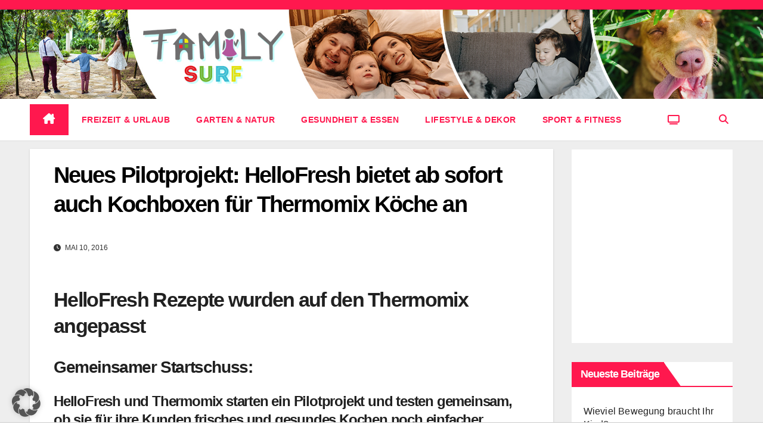

--- FILE ---
content_type: text/html; charset=UTF-8
request_url: https://www.familysurf.de/neues-pilotprojekt-hellofresh-bietet-ab-sofort-auch-kochboxen-fuer-thermomix-koeche-an/
body_size: 23762
content:
<!DOCTYPE html>
<html lang="de">
<head>
<!-- Clickadu -->
<meta name="clckd" content="1cb4b05b2f123722308234d01715e4ca" />
<!-- Google tag (gtag.js) -->
<script async src="https://www.googletagmanager.com/gtag/js?id=G-ME8DDYCTXW"></script>
<script>
  window.dataLayer = window.dataLayer || [];
  function gtag(){dataLayer.push(arguments);}
  gtag('js', new Date());

  gtag('config', 'G-ME8DDYCTXW');
</script>	
	
<script src="https://jsc.mgid.com/site/1053530.js" async></script>
<meta charset="UTF-8">
<meta name="viewport" content="width=device-width, initial-scale=1">
<link rel="profile" href="https://gmpg.org/xfn/11">
<meta name='robots' content='index, follow, max-image-preview:large, max-snippet:-1, max-video-preview:-1' />

	<!-- This site is optimized with the Yoast SEO plugin v26.7 - https://yoast.com/wordpress/plugins/seo/ -->
	<title>Neues Pilotprojekt: HelloFresh bietet ab sofort auch Kochboxen für Thermomix Köche an - Familysurf - Freizeit, Natur, Gesundheit &amp; Lifestyle</title>
	<link rel="canonical" href="https://www.familysurf.de/neues-pilotprojekt-hellofresh-bietet-ab-sofort-auch-kochboxen-fuer-thermomix-koeche-an/" />
	<meta property="og:locale" content="de_DE" />
	<meta property="og:type" content="article" />
	<meta property="og:title" content="Neues Pilotprojekt: HelloFresh bietet ab sofort auch Kochboxen für Thermomix Köche an - Familysurf - Freizeit, Natur, Gesundheit &amp; Lifestyle" />
	<meta property="og:description" content="HelloFresh Rezepte wurden auf den Thermomix angepasst Gemeinsamer Startschuss: HelloFresh und Thermomix starten ein Pilotprojekt und testen gemeinsam, ob sie für ihre Kunden frisches und gesundes Kochen noch einfacher machen können. - Mehr Komfort geht nicht: HelloFresh liefert ausgewogene Rezepte und beste Zutaten ganz bequem direkt nach Hause, dank Thermomix sind die Gerichte mühelos im [&hellip;]" />
	<meta property="og:url" content="https://www.familysurf.de/neues-pilotprojekt-hellofresh-bietet-ab-sofort-auch-kochboxen-fuer-thermomix-koeche-an/" />
	<meta property="og:site_name" content="Familysurf - Freizeit, Natur, Gesundheit &amp; Lifestyle" />
	<meta property="article:published_time" content="2016-05-10T09:30:39+00:00" />
	<meta property="article:modified_time" content="2019-11-18T14:27:08+00:00" />
	<meta name="author" content="Familysurf" />
	<meta name="twitter:card" content="summary_large_image" />
	<meta name="twitter:label1" content="Verfasst von" />
	<meta name="twitter:data1" content="Familysurf" />
	<meta name="twitter:label2" content="Geschätzte Lesezeit" />
	<meta name="twitter:data2" content="4 Minuten" />
	<script type="application/ld+json" class="yoast-schema-graph">{"@context":"https://schema.org","@graph":[{"@type":"Article","@id":"https://www.familysurf.de/neues-pilotprojekt-hellofresh-bietet-ab-sofort-auch-kochboxen-fuer-thermomix-koeche-an/#article","isPartOf":{"@id":"https://www.familysurf.de/neues-pilotprojekt-hellofresh-bietet-ab-sofort-auch-kochboxen-fuer-thermomix-koeche-an/"},"author":{"name":"Familysurf","@id":"https://www.familysurf.de/#/schema/person/752dc2ea9de228078c2e1c7290365eb3"},"headline":"Neues Pilotprojekt: HelloFresh bietet ab sofort auch Kochboxen für Thermomix Köche an","datePublished":"2016-05-10T09:30:39+00:00","dateModified":"2019-11-18T14:27:08+00:00","mainEntityOfPage":{"@id":"https://www.familysurf.de/neues-pilotprojekt-hellofresh-bietet-ab-sofort-auch-kochboxen-fuer-thermomix-koeche-an/"},"wordCount":630,"commentCount":0,"image":{"@id":"https://www.familysurf.de/neues-pilotprojekt-hellofresh-bietet-ab-sofort-auch-kochboxen-fuer-thermomix-koeche-an/#primaryimage"},"thumbnailUrl":"","articleSection":["Gesundheit Ernährung"],"inLanguage":"de","potentialAction":[{"@type":"CommentAction","name":"Comment","target":["https://www.familysurf.de/neues-pilotprojekt-hellofresh-bietet-ab-sofort-auch-kochboxen-fuer-thermomix-koeche-an/#respond"]}]},{"@type":"WebPage","@id":"https://www.familysurf.de/neues-pilotprojekt-hellofresh-bietet-ab-sofort-auch-kochboxen-fuer-thermomix-koeche-an/","url":"https://www.familysurf.de/neues-pilotprojekt-hellofresh-bietet-ab-sofort-auch-kochboxen-fuer-thermomix-koeche-an/","name":"Neues Pilotprojekt: HelloFresh bietet ab sofort auch Kochboxen für Thermomix Köche an - Familysurf - Freizeit, Natur, Gesundheit &amp; Lifestyle","isPartOf":{"@id":"https://www.familysurf.de/#website"},"primaryImageOfPage":{"@id":"https://www.familysurf.de/neues-pilotprojekt-hellofresh-bietet-ab-sofort-auch-kochboxen-fuer-thermomix-koeche-an/#primaryimage"},"image":{"@id":"https://www.familysurf.de/neues-pilotprojekt-hellofresh-bietet-ab-sofort-auch-kochboxen-fuer-thermomix-koeche-an/#primaryimage"},"thumbnailUrl":"","datePublished":"2016-05-10T09:30:39+00:00","dateModified":"2019-11-18T14:27:08+00:00","author":{"@id":"https://www.familysurf.de/#/schema/person/752dc2ea9de228078c2e1c7290365eb3"},"breadcrumb":{"@id":"https://www.familysurf.de/neues-pilotprojekt-hellofresh-bietet-ab-sofort-auch-kochboxen-fuer-thermomix-koeche-an/#breadcrumb"},"inLanguage":"de","potentialAction":[{"@type":"ReadAction","target":["https://www.familysurf.de/neues-pilotprojekt-hellofresh-bietet-ab-sofort-auch-kochboxen-fuer-thermomix-koeche-an/"]}]},{"@type":"ImageObject","inLanguage":"de","@id":"https://www.familysurf.de/neues-pilotprojekt-hellofresh-bietet-ab-sofort-auch-kochboxen-fuer-thermomix-koeche-an/#primaryimage","url":"","contentUrl":""},{"@type":"BreadcrumbList","@id":"https://www.familysurf.de/neues-pilotprojekt-hellofresh-bietet-ab-sofort-auch-kochboxen-fuer-thermomix-koeche-an/#breadcrumb","itemListElement":[{"@type":"ListItem","position":1,"name":"Startseite","item":"https://www.familysurf.de/"},{"@type":"ListItem","position":2,"name":"Neues Pilotprojekt: HelloFresh bietet ab sofort auch Kochboxen für Thermomix Köche an"}]},{"@type":"WebSite","@id":"https://www.familysurf.de/#website","url":"https://www.familysurf.de/","name":"Familysurf - Freizeit, Natur, Gesundheit &amp; Lifestyle","description":"","potentialAction":[{"@type":"SearchAction","target":{"@type":"EntryPoint","urlTemplate":"https://www.familysurf.de/?s={search_term_string}"},"query-input":{"@type":"PropertyValueSpecification","valueRequired":true,"valueName":"search_term_string"}}],"inLanguage":"de"},{"@type":"Person","@id":"https://www.familysurf.de/#/schema/person/752dc2ea9de228078c2e1c7290365eb3","name":"Familysurf","url":"https://www.familysurf.de/author/o-buegenburg/"}]}</script>
	<!-- / Yoast SEO plugin. -->


<link rel="alternate" title="oEmbed (JSON)" type="application/json+oembed" href="https://www.familysurf.de/wp-json/oembed/1.0/embed?url=https%3A%2F%2Fwww.familysurf.de%2Fneues-pilotprojekt-hellofresh-bietet-ab-sofort-auch-kochboxen-fuer-thermomix-koeche-an%2F" />
<link rel="alternate" title="oEmbed (XML)" type="text/xml+oembed" href="https://www.familysurf.de/wp-json/oembed/1.0/embed?url=https%3A%2F%2Fwww.familysurf.de%2Fneues-pilotprojekt-hellofresh-bietet-ab-sofort-auch-kochboxen-fuer-thermomix-koeche-an%2F&#038;format=xml" />
<style id='wp-img-auto-sizes-contain-inline-css'>
img:is([sizes=auto i],[sizes^="auto," i]){contain-intrinsic-size:3000px 1500px}
/*# sourceURL=wp-img-auto-sizes-contain-inline-css */
</style>
<style id='wp-emoji-styles-inline-css'>

	img.wp-smiley, img.emoji {
		display: inline !important;
		border: none !important;
		box-shadow: none !important;
		height: 1em !important;
		width: 1em !important;
		margin: 0 0.07em !important;
		vertical-align: -0.1em !important;
		background: none !important;
		padding: 0 !important;
	}
/*# sourceURL=wp-emoji-styles-inline-css */
</style>
<style id='wp-block-library-inline-css'>
:root{--wp-block-synced-color:#7a00df;--wp-block-synced-color--rgb:122,0,223;--wp-bound-block-color:var(--wp-block-synced-color);--wp-editor-canvas-background:#ddd;--wp-admin-theme-color:#007cba;--wp-admin-theme-color--rgb:0,124,186;--wp-admin-theme-color-darker-10:#006ba1;--wp-admin-theme-color-darker-10--rgb:0,107,160.5;--wp-admin-theme-color-darker-20:#005a87;--wp-admin-theme-color-darker-20--rgb:0,90,135;--wp-admin-border-width-focus:2px}@media (min-resolution:192dpi){:root{--wp-admin-border-width-focus:1.5px}}.wp-element-button{cursor:pointer}:root .has-very-light-gray-background-color{background-color:#eee}:root .has-very-dark-gray-background-color{background-color:#313131}:root .has-very-light-gray-color{color:#eee}:root .has-very-dark-gray-color{color:#313131}:root .has-vivid-green-cyan-to-vivid-cyan-blue-gradient-background{background:linear-gradient(135deg,#00d084,#0693e3)}:root .has-purple-crush-gradient-background{background:linear-gradient(135deg,#34e2e4,#4721fb 50%,#ab1dfe)}:root .has-hazy-dawn-gradient-background{background:linear-gradient(135deg,#faaca8,#dad0ec)}:root .has-subdued-olive-gradient-background{background:linear-gradient(135deg,#fafae1,#67a671)}:root .has-atomic-cream-gradient-background{background:linear-gradient(135deg,#fdd79a,#004a59)}:root .has-nightshade-gradient-background{background:linear-gradient(135deg,#330968,#31cdcf)}:root .has-midnight-gradient-background{background:linear-gradient(135deg,#020381,#2874fc)}:root{--wp--preset--font-size--normal:16px;--wp--preset--font-size--huge:42px}.has-regular-font-size{font-size:1em}.has-larger-font-size{font-size:2.625em}.has-normal-font-size{font-size:var(--wp--preset--font-size--normal)}.has-huge-font-size{font-size:var(--wp--preset--font-size--huge)}.has-text-align-center{text-align:center}.has-text-align-left{text-align:left}.has-text-align-right{text-align:right}.has-fit-text{white-space:nowrap!important}#end-resizable-editor-section{display:none}.aligncenter{clear:both}.items-justified-left{justify-content:flex-start}.items-justified-center{justify-content:center}.items-justified-right{justify-content:flex-end}.items-justified-space-between{justify-content:space-between}.screen-reader-text{border:0;clip-path:inset(50%);height:1px;margin:-1px;overflow:hidden;padding:0;position:absolute;width:1px;word-wrap:normal!important}.screen-reader-text:focus{background-color:#ddd;clip-path:none;color:#444;display:block;font-size:1em;height:auto;left:5px;line-height:normal;padding:15px 23px 14px;text-decoration:none;top:5px;width:auto;z-index:100000}html :where(.has-border-color){border-style:solid}html :where([style*=border-top-color]){border-top-style:solid}html :where([style*=border-right-color]){border-right-style:solid}html :where([style*=border-bottom-color]){border-bottom-style:solid}html :where([style*=border-left-color]){border-left-style:solid}html :where([style*=border-width]){border-style:solid}html :where([style*=border-top-width]){border-top-style:solid}html :where([style*=border-right-width]){border-right-style:solid}html :where([style*=border-bottom-width]){border-bottom-style:solid}html :where([style*=border-left-width]){border-left-style:solid}html :where(img[class*=wp-image-]){height:auto;max-width:100%}:where(figure){margin:0 0 1em}html :where(.is-position-sticky){--wp-admin--admin-bar--position-offset:var(--wp-admin--admin-bar--height,0px)}@media screen and (max-width:600px){html :where(.is-position-sticky){--wp-admin--admin-bar--position-offset:0px}}

/*# sourceURL=wp-block-library-inline-css */
</style><style id='global-styles-inline-css'>
:root{--wp--preset--aspect-ratio--square: 1;--wp--preset--aspect-ratio--4-3: 4/3;--wp--preset--aspect-ratio--3-4: 3/4;--wp--preset--aspect-ratio--3-2: 3/2;--wp--preset--aspect-ratio--2-3: 2/3;--wp--preset--aspect-ratio--16-9: 16/9;--wp--preset--aspect-ratio--9-16: 9/16;--wp--preset--color--black: #000000;--wp--preset--color--cyan-bluish-gray: #abb8c3;--wp--preset--color--white: #ffffff;--wp--preset--color--pale-pink: #f78da7;--wp--preset--color--vivid-red: #cf2e2e;--wp--preset--color--luminous-vivid-orange: #ff6900;--wp--preset--color--luminous-vivid-amber: #fcb900;--wp--preset--color--light-green-cyan: #7bdcb5;--wp--preset--color--vivid-green-cyan: #00d084;--wp--preset--color--pale-cyan-blue: #8ed1fc;--wp--preset--color--vivid-cyan-blue: #0693e3;--wp--preset--color--vivid-purple: #9b51e0;--wp--preset--gradient--vivid-cyan-blue-to-vivid-purple: linear-gradient(135deg,rgb(6,147,227) 0%,rgb(155,81,224) 100%);--wp--preset--gradient--light-green-cyan-to-vivid-green-cyan: linear-gradient(135deg,rgb(122,220,180) 0%,rgb(0,208,130) 100%);--wp--preset--gradient--luminous-vivid-amber-to-luminous-vivid-orange: linear-gradient(135deg,rgb(252,185,0) 0%,rgb(255,105,0) 100%);--wp--preset--gradient--luminous-vivid-orange-to-vivid-red: linear-gradient(135deg,rgb(255,105,0) 0%,rgb(207,46,46) 100%);--wp--preset--gradient--very-light-gray-to-cyan-bluish-gray: linear-gradient(135deg,rgb(238,238,238) 0%,rgb(169,184,195) 100%);--wp--preset--gradient--cool-to-warm-spectrum: linear-gradient(135deg,rgb(74,234,220) 0%,rgb(151,120,209) 20%,rgb(207,42,186) 40%,rgb(238,44,130) 60%,rgb(251,105,98) 80%,rgb(254,248,76) 100%);--wp--preset--gradient--blush-light-purple: linear-gradient(135deg,rgb(255,206,236) 0%,rgb(152,150,240) 100%);--wp--preset--gradient--blush-bordeaux: linear-gradient(135deg,rgb(254,205,165) 0%,rgb(254,45,45) 50%,rgb(107,0,62) 100%);--wp--preset--gradient--luminous-dusk: linear-gradient(135deg,rgb(255,203,112) 0%,rgb(199,81,192) 50%,rgb(65,88,208) 100%);--wp--preset--gradient--pale-ocean: linear-gradient(135deg,rgb(255,245,203) 0%,rgb(182,227,212) 50%,rgb(51,167,181) 100%);--wp--preset--gradient--electric-grass: linear-gradient(135deg,rgb(202,248,128) 0%,rgb(113,206,126) 100%);--wp--preset--gradient--midnight: linear-gradient(135deg,rgb(2,3,129) 0%,rgb(40,116,252) 100%);--wp--preset--font-size--small: 13px;--wp--preset--font-size--medium: 20px;--wp--preset--font-size--large: 36px;--wp--preset--font-size--x-large: 42px;--wp--preset--spacing--20: 0.44rem;--wp--preset--spacing--30: 0.67rem;--wp--preset--spacing--40: 1rem;--wp--preset--spacing--50: 1.5rem;--wp--preset--spacing--60: 2.25rem;--wp--preset--spacing--70: 3.38rem;--wp--preset--spacing--80: 5.06rem;--wp--preset--shadow--natural: 6px 6px 9px rgba(0, 0, 0, 0.2);--wp--preset--shadow--deep: 12px 12px 50px rgba(0, 0, 0, 0.4);--wp--preset--shadow--sharp: 6px 6px 0px rgba(0, 0, 0, 0.2);--wp--preset--shadow--outlined: 6px 6px 0px -3px rgb(255, 255, 255), 6px 6px rgb(0, 0, 0);--wp--preset--shadow--crisp: 6px 6px 0px rgb(0, 0, 0);}:root :where(.is-layout-flow) > :first-child{margin-block-start: 0;}:root :where(.is-layout-flow) > :last-child{margin-block-end: 0;}:root :where(.is-layout-flow) > *{margin-block-start: 24px;margin-block-end: 0;}:root :where(.is-layout-constrained) > :first-child{margin-block-start: 0;}:root :where(.is-layout-constrained) > :last-child{margin-block-end: 0;}:root :where(.is-layout-constrained) > *{margin-block-start: 24px;margin-block-end: 0;}:root :where(.is-layout-flex){gap: 24px;}:root :where(.is-layout-grid){gap: 24px;}body .is-layout-flex{display: flex;}.is-layout-flex{flex-wrap: wrap;align-items: center;}.is-layout-flex > :is(*, div){margin: 0;}body .is-layout-grid{display: grid;}.is-layout-grid > :is(*, div){margin: 0;}.has-black-color{color: var(--wp--preset--color--black) !important;}.has-cyan-bluish-gray-color{color: var(--wp--preset--color--cyan-bluish-gray) !important;}.has-white-color{color: var(--wp--preset--color--white) !important;}.has-pale-pink-color{color: var(--wp--preset--color--pale-pink) !important;}.has-vivid-red-color{color: var(--wp--preset--color--vivid-red) !important;}.has-luminous-vivid-orange-color{color: var(--wp--preset--color--luminous-vivid-orange) !important;}.has-luminous-vivid-amber-color{color: var(--wp--preset--color--luminous-vivid-amber) !important;}.has-light-green-cyan-color{color: var(--wp--preset--color--light-green-cyan) !important;}.has-vivid-green-cyan-color{color: var(--wp--preset--color--vivid-green-cyan) !important;}.has-pale-cyan-blue-color{color: var(--wp--preset--color--pale-cyan-blue) !important;}.has-vivid-cyan-blue-color{color: var(--wp--preset--color--vivid-cyan-blue) !important;}.has-vivid-purple-color{color: var(--wp--preset--color--vivid-purple) !important;}.has-black-background-color{background-color: var(--wp--preset--color--black) !important;}.has-cyan-bluish-gray-background-color{background-color: var(--wp--preset--color--cyan-bluish-gray) !important;}.has-white-background-color{background-color: var(--wp--preset--color--white) !important;}.has-pale-pink-background-color{background-color: var(--wp--preset--color--pale-pink) !important;}.has-vivid-red-background-color{background-color: var(--wp--preset--color--vivid-red) !important;}.has-luminous-vivid-orange-background-color{background-color: var(--wp--preset--color--luminous-vivid-orange) !important;}.has-luminous-vivid-amber-background-color{background-color: var(--wp--preset--color--luminous-vivid-amber) !important;}.has-light-green-cyan-background-color{background-color: var(--wp--preset--color--light-green-cyan) !important;}.has-vivid-green-cyan-background-color{background-color: var(--wp--preset--color--vivid-green-cyan) !important;}.has-pale-cyan-blue-background-color{background-color: var(--wp--preset--color--pale-cyan-blue) !important;}.has-vivid-cyan-blue-background-color{background-color: var(--wp--preset--color--vivid-cyan-blue) !important;}.has-vivid-purple-background-color{background-color: var(--wp--preset--color--vivid-purple) !important;}.has-black-border-color{border-color: var(--wp--preset--color--black) !important;}.has-cyan-bluish-gray-border-color{border-color: var(--wp--preset--color--cyan-bluish-gray) !important;}.has-white-border-color{border-color: var(--wp--preset--color--white) !important;}.has-pale-pink-border-color{border-color: var(--wp--preset--color--pale-pink) !important;}.has-vivid-red-border-color{border-color: var(--wp--preset--color--vivid-red) !important;}.has-luminous-vivid-orange-border-color{border-color: var(--wp--preset--color--luminous-vivid-orange) !important;}.has-luminous-vivid-amber-border-color{border-color: var(--wp--preset--color--luminous-vivid-amber) !important;}.has-light-green-cyan-border-color{border-color: var(--wp--preset--color--light-green-cyan) !important;}.has-vivid-green-cyan-border-color{border-color: var(--wp--preset--color--vivid-green-cyan) !important;}.has-pale-cyan-blue-border-color{border-color: var(--wp--preset--color--pale-cyan-blue) !important;}.has-vivid-cyan-blue-border-color{border-color: var(--wp--preset--color--vivid-cyan-blue) !important;}.has-vivid-purple-border-color{border-color: var(--wp--preset--color--vivid-purple) !important;}.has-vivid-cyan-blue-to-vivid-purple-gradient-background{background: var(--wp--preset--gradient--vivid-cyan-blue-to-vivid-purple) !important;}.has-light-green-cyan-to-vivid-green-cyan-gradient-background{background: var(--wp--preset--gradient--light-green-cyan-to-vivid-green-cyan) !important;}.has-luminous-vivid-amber-to-luminous-vivid-orange-gradient-background{background: var(--wp--preset--gradient--luminous-vivid-amber-to-luminous-vivid-orange) !important;}.has-luminous-vivid-orange-to-vivid-red-gradient-background{background: var(--wp--preset--gradient--luminous-vivid-orange-to-vivid-red) !important;}.has-very-light-gray-to-cyan-bluish-gray-gradient-background{background: var(--wp--preset--gradient--very-light-gray-to-cyan-bluish-gray) !important;}.has-cool-to-warm-spectrum-gradient-background{background: var(--wp--preset--gradient--cool-to-warm-spectrum) !important;}.has-blush-light-purple-gradient-background{background: var(--wp--preset--gradient--blush-light-purple) !important;}.has-blush-bordeaux-gradient-background{background: var(--wp--preset--gradient--blush-bordeaux) !important;}.has-luminous-dusk-gradient-background{background: var(--wp--preset--gradient--luminous-dusk) !important;}.has-pale-ocean-gradient-background{background: var(--wp--preset--gradient--pale-ocean) !important;}.has-electric-grass-gradient-background{background: var(--wp--preset--gradient--electric-grass) !important;}.has-midnight-gradient-background{background: var(--wp--preset--gradient--midnight) !important;}.has-small-font-size{font-size: var(--wp--preset--font-size--small) !important;}.has-medium-font-size{font-size: var(--wp--preset--font-size--medium) !important;}.has-large-font-size{font-size: var(--wp--preset--font-size--large) !important;}.has-x-large-font-size{font-size: var(--wp--preset--font-size--x-large) !important;}
/*# sourceURL=global-styles-inline-css */
</style>

<style id='classic-theme-styles-inline-css'>
/*! This file is auto-generated */
.wp-block-button__link{color:#fff;background-color:#32373c;border-radius:9999px;box-shadow:none;text-decoration:none;padding:calc(.667em + 2px) calc(1.333em + 2px);font-size:1.125em}.wp-block-file__button{background:#32373c;color:#fff;text-decoration:none}
/*# sourceURL=/wp-includes/css/classic-themes.min.css */
</style>
<link rel='stylesheet' id='font-awesome-four-css' href='https://www.familysurf.de/wp-content/plugins/font-awesome-4-menus/css/font-awesome.min.css?ver=4.7.0' media='all' />
<link rel='stylesheet' id='fv_flowplayer-css' href='https://www.familysurf.de/wp-content/fv-player-custom/style-1.css?ver=1768209149' media='all' />
<link rel='stylesheet' id='tb-search-in-menu-styles-css' href='https://www.familysurf.de/wp-content/plugins/tb-search-in-menu/css/front.css?ver=6.9' media='all' />
<style id='tb-search-in-menu-styles-inline-css'>
.tb-search { background-color:#333333;}
.tb-menu-search { background-color:rgba(0,0,0,0.9);}
.tb-menu-search .search-field, .tb-menu-search .search-field:focus, .search-close span { color:#ffffff;}
.tb-menu-search .search-field { border-color:#ffffff;}
.tb-menu-search .search-field::-webkit-input-placeholder { color:#ffffff;}
.tb-menu-search .search-field:-moz-placeholder { color:#ffffff;}
.tb-menu-search .search-field::-moz-placeholder { color:#ffffff;}
.tb-menu-search .search-field::-ms-input-placeholder { color:#ffffff;}

/*# sourceURL=tb-search-in-menu-styles-inline-css */
</style>
<link rel='stylesheet' id='uaf_client_css-css' href='https://www.familysurf.de/wp-content/uploads/useanyfont/uaf.css?ver=1764317159' media='all' />
<link rel='stylesheet' id='torro-frontend-css' href='https://www.familysurf.de/wp-content/plugins/torro-forms/assets/dist/css/frontend.min.css?ver=1.0.4' media='all' />
<link rel='stylesheet' id='bootstrap-css' href='https://www.familysurf.de/wp-content/themes/newsup/css/bootstrap.css?ver=6.9' media='all' />
<link rel='stylesheet' id='newsup-style-css' href='https://www.familysurf.de/wp-content/themes/news-hunt-familysurf/style.css?ver=6.9' media='all' />
<link rel='stylesheet' id='font-awesome-5-all-css' href='https://www.familysurf.de/wp-content/themes/newsup/css/font-awesome/css/all.min.css?ver=6.9' media='all' />
<link rel='stylesheet' id='font-awesome-4-shim-css' href='https://www.familysurf.de/wp-content/themes/newsup/css/font-awesome/css/v4-shims.min.css?ver=6.9' media='all' />
<link rel='stylesheet' id='owl-carousel-css' href='https://www.familysurf.de/wp-content/themes/newsup/css/owl.carousel.css?ver=6.9' media='all' />
<link rel='stylesheet' id='smartmenus-css' href='https://www.familysurf.de/wp-content/themes/newsup/css/jquery.smartmenus.bootstrap.css?ver=6.9' media='all' />
<link rel='stylesheet' id='newsup-custom-css-css' href='https://www.familysurf.de/wp-content/themes/newsup/inc/ansar/customize/css/customizer.css?ver=1.0' media='all' />
<link rel='stylesheet' id='borlabs-cookie-custom-css' href='https://www.familysurf.de/wp-content/cache/borlabs-cookie/1/borlabs-cookie-1-de.css?ver=3.3.23-19' media='all' />
<link rel='stylesheet' id='fv-player-pro-css' href='https://www.familysurf.de/wp-content/plugins/fv-player-pro/beta/css/style.min.css?ver=8.0.27.beta' media='all' />
<link rel='stylesheet' id='newsup-style-parent-css' href='https://www.familysurf.de/wp-content/themes/newsup/style.css?ver=6.9' media='all' />
<link rel='stylesheet' id='newshunt-style-css' href='https://www.familysurf.de/wp-content/themes/news-hunt-familysurf/style.css?ver=1.0' media='all' />
<link rel='stylesheet' id='newshunt-default-css-css' href='https://www.familysurf.de/wp-content/themes/news-hunt-familysurf/css/colors/default.css?ver=6.9' media='all' />
<script src="https://www.familysurf.de/wp-includes/js/jquery/jquery.min.js?ver=3.7.1" id="jquery-core-js"></script>
<script src="https://www.familysurf.de/wp-includes/js/jquery/jquery-migrate.min.js?ver=3.4.1" id="jquery-migrate-js"></script>
<script src="https://www.familysurf.de/wp-content/themes/newsup/js/navigation.js?ver=6.9" id="newsup-navigation-js"></script>
<script src="https://www.familysurf.de/wp-content/themes/newsup/js/bootstrap.js?ver=6.9" id="bootstrap-js"></script>
<script src="https://www.familysurf.de/wp-content/themes/newsup/js/owl.carousel.min.js?ver=6.9" id="owl-carousel-min-js"></script>
<script src="https://www.familysurf.de/wp-content/themes/newsup/js/jquery.smartmenus.js?ver=6.9" id="smartmenus-js-js"></script>
<script src="https://www.familysurf.de/wp-content/themes/newsup/js/jquery.smartmenus.bootstrap.js?ver=6.9" id="bootstrap-smartmenus-js-js"></script>
<script src="https://www.familysurf.de/wp-content/themes/newsup/js/jquery.marquee.js?ver=6.9" id="newsup-marquee-js-js"></script>
<script src="https://www.familysurf.de/wp-content/themes/newsup/js/main.js?ver=6.9" id="newsup-main-js-js"></script>
<script data-no-optimize="1" data-no-minify="1" data-cfasync="false" src="https://www.familysurf.de/wp-content/plugins/borlabs-cookie/assets/javascript/borlabs-cookie-tcf-stub.min.js?ver=3.3.23" id="borlabs-cookie-stub-js"></script>
<script data-no-optimize="1" data-no-minify="1" data-cfasync="false" src="https://www.familysurf.de/wp-content/cache/borlabs-cookie/1/borlabs-cookie-config-de.json.js?ver=3.3.23-41" id="borlabs-cookie-config-js"></script>
<link rel="https://api.w.org/" href="https://www.familysurf.de/wp-json/" /><link rel="alternate" title="JSON" type="application/json" href="https://www.familysurf.de/wp-json/wp/v2/posts/5897" />            <script type="text/javascript">
            /* <![CDATA[ */
                var isc_front_data =
                {
                    caption_position : 'bottom-left',
                }
            /* ]]> */
            </script>
            <style>
                .isc-source { position: relative; }
            </style>
             
<style type="text/css" id="custom-background-css">
    .wrapper { background-color: #eee; }
</style>
    <style type="text/css">
            .site-title,
        .site-description {
            position: absolute;
            clip: rect(1px, 1px, 1px, 1px);
        }
        </style>
    <link rel="icon" href="https://www.familysurf.de/wp-content/uploads/2021/07/familysurf2-100x100.png" sizes="32x32" />
<link rel="icon" href="https://www.familysurf.de/wp-content/uploads/2021/07/familysurf2-300x300.png" sizes="192x192" />
<link rel="apple-touch-icon" href="https://www.familysurf.de/wp-content/uploads/2021/07/familysurf2-300x300.png" />
<meta name="msapplication-TileImage" content="https://www.familysurf.de/wp-content/uploads/2021/07/familysurf2-300x300.png" />
<link rel='stylesheet' id='fv_player_lightbox-css' href='https://www.familysurf.de/wp-content/plugins/fv-player/css/fancybox.css?ver=8.1.3' media='all' />
<link rel='stylesheet' id='fv-player-vast-css' href='https://www.familysurf.de/wp-content/plugins/fv-player-vast/css/style.css?ver=8.0.28' media='all' />
</head>
<body class="wp-singular post-template-default single single-post postid-5897 single-format-standard wp-embed-responsive wp-theme-newsup wp-child-theme-news-hunt-familysurf ta-hide-date-author-in-list" >
	<script src="https://tags.refinery89.com/familysurfde.js" async></script>
 <!--   <link rel="stylesheet" href="https://cdn.consentmanager.mgr.consensu.org/delivery/cmp.min.css" />
<script>window.gdprAppliesGlobally=true;if(!("cmp_id" in window)||window.cmp_id<1){window.cmp_id=0}if(!("cmp_cdid" in window)){window.cmp_cdid="13bd5f1be6fa"}if(!("cmp_params" in window)){window.cmp_params=""}if(!("cmp_host" in window)){window.cmp_host="c.delivery.consentmanager.net"}if(!("cmp_cdn" in window)){window.cmp_cdn="cdn.consentmanager.net"}if(!("cmp_proto" in window)){window.cmp_proto="https:"}if(!("cmp_codesrc" in window)){window.cmp_codesrc="1"}window.cmp_getsupportedLangs=function(){var b=["DE","EN","FR","IT","NO","DA","FI","ES","PT","RO","BG","ET","EL","GA","HR","LV","LT","MT","NL","PL","SV","SK","SL","CS","HU","RU","SR","ZH","TR","UK","AR","BS"];if("cmp_customlanguages" in window){for(var a=0;a<window.cmp_customlanguages.length;a++){b.push(window.cmp_customlanguages[a].l.toUpperCase())}}return b};window.cmp_getRTLLangs=function(){return["AR"]};window.cmp_getlang=function(j){if(typeof(j)!="boolean"){j=true}if(j&&typeof(cmp_getlang.usedlang)=="string"&&cmp_getlang.usedlang!==""){return cmp_getlang.usedlang}var g=window.cmp_getsupportedLangs();var c=[];var f=location.hash;var e=location.search;var a="languages" in navigator?navigator.languages:[];if(f.indexOf("cmplang=")!=-1){c.push(f.substr(f.indexOf("cmplang=")+8,2).toUpperCase())}else{if(e.indexOf("cmplang=")!=-1){c.push(e.substr(e.indexOf("cmplang=")+8,2).toUpperCase())}else{if("cmp_setlang" in window&&window.cmp_setlang!=""){c.push(window.cmp_setlang.toUpperCase())}else{if(a.length>0){for(var d=0;d<a.length;d++){c.push(a[d])}}}}}if("language" in navigator){c.push(navigator.language)}if("userLanguage" in navigator){c.push(navigator.userLanguage)}var h="";for(var d=0;d<c.length;d++){var b=c[d].toUpperCase();if(g.indexOf(b)!=-1){h=b;break}if(b.indexOf("-")!=-1){b=b.substr(0,2)}if(g.indexOf(b)!=-1){h=b;break}}if(h==""&&typeof(cmp_getlang.defaultlang)=="string"&&cmp_getlang.defaultlang!==""){return cmp_getlang.defaultlang}else{if(h==""){h="EN"}}h=h.toUpperCase();return h};(function(){var n=document;var p=window;var f="";var b="_en";if("cmp_getlang" in p){f=p.cmp_getlang().toLowerCase();if("cmp_customlanguages" in p){for(var h=0;h<p.cmp_customlanguages.length;h++){if(p.cmp_customlanguages[h].l.toUpperCase()==f.toUpperCase()){f="en";break}}}b="_"+f}function g(e,d){var l="";e+="=";var i=e.length;if(location.hash.indexOf(e)!=-1){l=location.hash.substr(location.hash.indexOf(e)+i,9999)}else{if(location.search.indexOf(e)!=-1){l=location.search.substr(location.search.indexOf(e)+i,9999)}else{return d}}if(l.indexOf("&")!=-1){l=l.substr(0,l.indexOf("&"))}return l}var j=("cmp_proto" in p)?p.cmp_proto:"https:";var o=["cmp_id","cmp_params","cmp_host","cmp_cdn","cmp_proto"];for(var h=0;h<o.length;h++){if(g(o[h],"%%%")!="%%%"){window[o[h]]=g(o[h],"")}}var k=("cmp_ref" in p)?p.cmp_ref:location.href;var q=n.createElement("script");q.setAttribute("data-cmp-ab","1");var c=g("cmpdesign","");var a=g("cmpregulationkey","");q.src=j+"//"+p.cmp_host+"/delivery/cmp.php?"+("cmp_id" in p&&p.cmp_id>0?"id="+p.cmp_id:"")+("cmp_cdid" in p?"cdid="+p.cmp_cdid:"")+"&h="+encodeURIComponent(k)+(c!=""?"&cmpdesign="+encodeURIComponent(c):"")+(a!=""?"&cmpregulationkey="+encodeURIComponent(a):"")+("cmp_params" in p?"&"+p.cmp_params:"")+(n.cookie.length>0?"&__cmpfcc=1":"")+"&l="+f.toLowerCase()+"&o="+(new Date()).getTime();q.type="text/javascript";q.async=true;if(n.currentScript){n.currentScript.parentElement.appendChild(q)}else{if(n.body){n.body.appendChild(q)}else{var m=n.getElementsByTagName("body");if(m.length==0){m=n.getElementsByTagName("div")}if(m.length==0){m=n.getElementsByTagName("span")}if(m.length==0){m=n.getElementsByTagName("ins")}if(m.length==0){m=n.getElementsByTagName("script")}if(m.length==0){m=n.getElementsByTagName("head")}if(m.length>0){m[0].appendChild(q)}}}var q=n.createElement("script");q.src=j+"//"+p.cmp_cdn+"/delivery/js/cmp"+b+".min.js";q.type="text/javascript";q.setAttribute("data-cmp-ab","1");q.async=true;if(n.currentScript){n.currentScript.parentElement.appendChild(q)}else{if(n.body){n.body.appendChild(q)}else{var m=n.getElementsByTagName("body");if(m.length==0){m=n.getElementsByTagName("div")}if(m.length==0){m=n.getElementsByTagName("span")}if(m.length==0){m=n.getElementsByTagName("ins")}if(m.length==0){m=n.getElementsByTagName("script")}if(m.length==0){m=n.getElementsByTagName("head")}if(m.length>0){m[0].appendChild(q)}}}})();window.cmp_addFrame=function(b){if(!window.frames[b]){if(document.body){var a=document.createElement("iframe");a.style.cssText="display:none";a.name=b;document.body.appendChild(a)}else{window.setTimeout(window.cmp_addFrame,10,b)}}};window.cmp_rc=function(h){var b=document.cookie;var f="";var d=0;while(b!=""&&d<100){d++;while(b.substr(0,1)==" "){b=b.substr(1,b.length)}var g=b.substring(0,b.indexOf("="));if(b.indexOf(";")!=-1){var c=b.substring(b.indexOf("=")+1,b.indexOf(";"))}else{var c=b.substr(b.indexOf("=")+1,b.length)}if(h==g){f=c}var e=b.indexOf(";")+1;if(e==0){e=b.length}b=b.substring(e,b.length)}return(f)};window.cmp_stub=function(){var a=arguments;__cmapi.a=__cmapi.a||[];if(!a.length){return __cmapi.a}else{if(a[0]==="ping"){if(a[1]===2){a[2]({gdprApplies:gdprAppliesGlobally,cmpLoaded:false,cmpStatus:"stub",displayStatus:"hidden",apiVersion:"2.0",cmpId:31},true)}else{a[2](false,true)}}else{if(a[0]==="getUSPData"){a[2]({version:1,uspString:window.cmp_rc("")},true)}else{if(a[0]==="getTCData"){__cmapi.a.push([].slice.apply(a))}else{if(a[0]==="addEventListener"||a[0]==="removeEventListener"){__cmapi.a.push([].slice.apply(a))}else{if(a.length==4&&a[3]===false){a[2]({},false)}else{__cmapi.a.push([].slice.apply(a))}}}}}}};window.cmp_msghandler=function(d){var a=typeof d.data==="string";try{var c=a?JSON.parse(d.data):d.data}catch(f){var c=null}if(typeof(c)==="object"&&c!==null&&"__cmpCall" in c){var b=c.__cmpCall;window.__cmp(b.command,b.parameter,function(h,g){var e={__cmpReturn:{returnValue:h,success:g,callId:b.callId}};d.source.postMessage(a?JSON.stringify(e):e,"*")})}if(typeof(c)==="object"&&c!==null&&"__cmapiCall" in c){var b=c.__cmapiCall;window.__cmapi(b.command,b.parameter,function(h,g){var e={__cmapiReturn:{returnValue:h,success:g,callId:b.callId}};d.source.postMessage(a?JSON.stringify(e):e,"*")})}if(typeof(c)==="object"&&c!==null&&"__uspapiCall" in c){var b=c.__uspapiCall;window.__uspapi(b.command,b.version,function(h,g){var e={__uspapiReturn:{returnValue:h,success:g,callId:b.callId}};d.source.postMessage(a?JSON.stringify(e):e,"*")})}if(typeof(c)==="object"&&c!==null&&"__tcfapiCall" in c){var b=c.__tcfapiCall;window.__tcfapi(b.command,b.version,function(h,g){var e={__tcfapiReturn:{returnValue:h,success:g,callId:b.callId}};d.source.postMessage(a?JSON.stringify(e):e,"*")},b.parameter)}};window.cmp_setStub=function(a){if(!(a in window)||(typeof(window[a])!=="function"&&typeof(window[a])!=="object"&&(typeof(window[a])==="undefined"||window[a]!==null))){window[a]=window.cmp_stub;window[a].msgHandler=window.cmp_msghandler;window.addEventListener("message",window.cmp_msghandler,false)}};window.cmp_addFrame("__cmapiLocator");window.cmp_addFrame("__cmpLocator");window.cmp_addFrame("__uspapiLocator");window.cmp_addFrame("__tcfapiLocator");window.cmp_setStub("__cmapi");window.cmp_setStub("__cmp");window.cmp_setStub("__tcfapi");window.cmp_setStub("__uspapi");</script> -->
<div id="page" class="site">
<a class="skip-link screen-reader-text" href="#content">
Skip to content</a>
    <div class="wrapper" id="custom-background-css">
        <header class="mg-headwidget">
            <!--==================== TOP BAR ====================-->

            <div class="mg-head-detail hidden-xs">
    <div class="container-fluid">
        <div class="row">
                        <div class="col-md-6 col-xs-12">
                <ul class="info-left">
                                    </ul>

                           </div>


                        <div class="col-md-6 col-xs-12">
                <ul class="mg-social info-right">
                    
                                                                                                                                      
                                      </ul>
            </div>
                    </div>
    </div>
</div>
            <div class="clearfix"></div>
            			            <div class="mg-nav-widget-area-back" style='background-image: url("https://www.familysurf.de/wp-content/uploads/2021/09/BannerV9.jpg" );'>
								                        <div class="overlay">
              <div class="inner" > 
                <div class="container-fluid">
                    <div class="mg-nav-widget-area">
                        <div class="row align-items-center">
                                                      <div class="col-md-3 col-sm-4 text-center-xs">
                                                              <div class="navbar-header">
                                                                </div>
                            </div>
                           
                        </div>
                    </div>
                </div>
              </div>
              </div>
          </div>
    <div class="mg-menu-full">
      <nav class="navbar navbar-expand-lg navbar-wp">
        <div class="container-fluid flex-row">
          
                <!-- Right nav -->
                    <div class="m-header align-items-center">
                                                <a class="mobilehomebtn" href="https://www.familysurf.de"><span class="fas fa-home"></span></a>
                        
                        <div class="dropdown ml-auto show mg-search-box pr-3">
                            <a class="dropdown-toggle msearch ml-auto" href="#" role="button" id="dropdownMenuLink" data-toggle="dropdown" aria-haspopup="true" aria-expanded="false">
                               <i class="fas fa-search"></i>
                            </a>

                            <div class="dropdown-menu searchinner" aria-labelledby="dropdownMenuLink">
                        <form role="search" method="get" id="searchform" action="https://www.familysurf.de/">
  <div class="input-group">
    <input type="search" class="form-control" placeholder="Suchen" value="" name="s" />
    <span class="input-group-btn btn-default">
    <button type="submit" class="btn"> <i class="fas fa-search"></i> </button>
    </span> </div>
</form>                      </div>
                        </div>
                        <!-- navbar-toggle -->
                        <button class="navbar-toggler" type="button" data-toggle="collapse" data-target="#navbar-wp" aria-controls="navbarSupportedContent" aria-expanded="false" aria-label="Toggle navigation">
                          <i class="fas fa-bars"></i>
                        </button>
                        <!-- /navbar-toggle -->
                    </div>
                    <!-- /Right nav --> 
          
                  <div class="collapse navbar-collapse" id="navbar-wp">
                    <div class="d-md-block">
                  <ul id="menu-hauptmenu" class="nav navbar-nav mr-auto"><li class="active home"><a class="homebtn" href="https://www.familysurf.de"><span class='fa-solid fa-house-chimney'></span></a></li><li id="menu-item-1244" class="menu-item menu-item-type-taxonomy menu-item-object-category menu-item-1244"><a class="nav-link" title="Freizeit &amp; Urlaub" href="https://www.familysurf.de/category/freizeit-urlaub/">Freizeit &#038; Urlaub</a></li>
<li id="menu-item-1245" class="menu-item menu-item-type-taxonomy menu-item-object-category menu-item-1245"><a class="nav-link" title="Garten &amp; Natur" href="https://www.familysurf.de/category/garten-natur/">Garten &#038; Natur</a></li>
<li id="menu-item-1246" class="menu-item menu-item-type-taxonomy menu-item-object-category current-post-ancestor current-menu-parent current-post-parent menu-item-1246"><a class="nav-link" title="Gesundheit &amp; Essen" href="https://www.familysurf.de/category/gesundheit-ernaehrung/">Gesundheit &#038; Essen</a></li>
<li id="menu-item-1247" class="menu-item menu-item-type-taxonomy menu-item-object-category menu-item-1247"><a class="nav-link" title="Lifestyle &amp; Dekor" href="https://www.familysurf.de/category/lifestyle-dekor/">Lifestyle &#038; Dekor</a></li>
<li id="menu-item-1248" class="menu-item menu-item-type-taxonomy menu-item-object-category menu-item-1248"><a class="nav-link" title="Sport &amp; Fitness" href="https://www.familysurf.de/category/sport-fitness/">Sport &#038; Fitness</a></li>
</ul>                </div>    
					  
                  </div>
				
		
					<a style="height: 70px; width: 70px; right: 0; top: 0; display: flex; align-items: center;" href="https://www.familysurf.de/category/random" target="_blank" class="position-relative">
					  <i class="fa fa-television"></i>
					</a>

                <!-- Right nav -->
                    <div class="d-none d-lg-flex pl-3 ml-auto my-2 my-lg-0 position-relative align-items-center">
                        <div class="dropdown show mg-search-box pr-2">
                            <a class="dropdown-toggle msearch ml-auto" href="#" role="button" id="dropdownMenuLink" data-toggle="dropdown" aria-haspopup="true" aria-expanded="false">
                               <i class="fas fa-search"></i>
                            </a> 
                            <div class="dropdown-menu searchinner" aria-labelledby="dropdownMenuLink">
                                <form role="search" method="get" id="searchform" action="https://www.familysurf.de/">
  <div class="input-group">
    <input type="search" class="form-control" placeholder="Suchen" value="" name="s" />
    <span class="input-group-btn btn-default">
    <button type="submit" class="btn"> <i class="fas fa-search"></i> </button>
    </span> </div>
</form>                            </div>
                        </div>
                    </div>
                <!-- /Right nav -->  
          </div>
      </nav> <!-- /Navigation -->
    </div>
</header>

<div class="clearfix"></div>
 <!-- =========================
     Page Content Section      
============================== -->
	<!-- BEGIN: DHTML tag: Interstitial self-close -->
<div id="jCr12131DHTMLContainer">
  <script type="text/javascript">
    document.write('<scr'+'ipt type="text/javascript" src="//ads.jinkads.com/scr/so/12131/0/"><\/scr'+'ipt>');
  </script>
</div>
<!-- END: DHTML tag: Interstitial self-close -->
<main id="content" class="single-class content">
    <!--container-->
	 <!-- Abfrage ob Mobile oder Desktop -->
    <div style="justify-content: center;margin-top: -56px; margin-left:auto; margin-right:auto;">
                    <div id="jCr11085DHTMLContainer" style="margin-top:10px;text-align:center;">   <script type="text/javascript">     document.write('<scr'+'ipt type="text/javascript" src="//ads.familysurf.de/scr/so/11085/0/"></scr'+'ipt>');   </script> </div>        				<!-- BEGIN: script tag: familysurf.de - VideoAd Adipolo (12699) -->
				<script src="//ads.jinkads.com/scr/so/12699/0/"></script>
				<!-- END: script tag: familysurf.de - VideoAd Adipolo (12699) -->
            </div><!-- Ende Jinkads -->
    <div class="container-fluid">
      <!--row-->
      <div class="row">
        <!--col-md-->
                                                <div class="col-md-9">
                    		                  <div class="mg-blog-post-box"> 
              <div class="mg-header">
                                <h1 class="title single"> <a title="Permalink zu: Neues Pilotprojekt: HelloFresh bietet ab sofort auch Kochboxen für Thermomix Köche an">
                  Neues Pilotprojekt: HelloFresh bietet ab sofort auch Kochboxen für Thermomix Köche an</a>
                </h1>
                                <div class="media mg-info-author-block"> 
                                    <div class="media-body">
                                        <span class="mg-blog-date"><i class="fas fa-clock"></i> 
                      Mai 10, 2016</span>
                                      </div>
                </div>
                            </div>
                            <article class="page-content-single small single">
                <h1 class="story-headline">HelloFresh Rezepte wurden auf den Thermomix angepasst</h1>
<p><span id="more-5897"></span></p>
<h3>Gemeinsamer Startschuss:</h3>
<h4>HelloFresh und Thermomix starten ein Pilotprojekt und testen gemeinsam, ob sie für ihre Kunden frisches und gesundes Kochen noch einfacher machen können.</h4>
<pre class="xmllist"><strong>- Mehr Komfort geht nicht: HelloFresh liefert ausgewogene Rezepte und beste Zutaten ganz bequem direkt
  nach Hause, dank Thermomix sind die Gerichte mühelos im Handumdrehen auf den Tisch gezaubert.
- Küchen- und Kochrevolution: Noch nie war es einfacher und schneller, sich frisch zu ernähren,
  ohne dafür auch nur einen Schritt vor die Haustür setzen zu müssen!
- Zusammenarbeit startet zunächst als sechsmonatiges Pilotprojekt.
- HelloFresh hat das Feedback der eigenen Kunden aufgegriffen und die Kundenwünsche umgesetzt.
- Thermomix begrüßt innovative Ideen, für Kunden Ko</strong>
</pre>
<p><!--more--><br />
Großartige Neuigkeiten für alle, die sich frisch ernähren möchten, aber keine Zeit oder Lust haben, sich um alles selbst zu kümmern! Mit HelloFresh und Thermomix kooperieren nun zwei innovative Unternehmen, die den Einkaufs- und Planungsstress abnehmen und Selbstkochen leichter als kinderleicht machen! Während der Berliner Kochboxanbieter sowohl Planungs- als auch Einkaufsstress übernimmt, zaubert der smarte Küchenhelfer die Gerichte ruckzuck auf den Tisch. Denn HelloFresh liefert eine Vielzahl an ausgewogenen und kreativen Rezepten ganz bequem direkt nach Hause und kochen im Thermomix ist mühelos, schnell und kinderleicht. Adieu Einkaufen, Rezeptsuche und sinnloses Neben-dem-Herd-stehen. Diese Kooperation bietet mehr Zeit für die wirklich wichtigen Dinge im Leben &#8211; Freunde, Familie und sich selbst. Die Kooperation ist als Pilotprojekt für sechs Monate angelegt.<br />
<strong>Mit HelloFresh und Thermomix noch mehr Komfort genieße</strong>n<br />
Jede Woche aufs Neue steht er an: Der Wocheneinkauf! Jeder kennt diesen Moment, in dem man sich eine starke Person wünscht, die die schweren Lebensmittel nach Hause bringt. Zusätzlich einen kreativen Koch, der im Vorhinein schon festgelegt hat, was es diese Woche Leckeres zu essen gibt und der im Idealfall sogar jemandem, der einem das Kochen abnimmt. Genau das zeichnet die Kooperation aus.<br />
Romy Lindenberg, Geschäftsführerin bei HelloFresh Deutschland und Österreich erklärt, warum HelloFresh und Thermomix so gut zusammenpassen. &#8222;Wir halten ständig unsere Ohren und Augen offen, um zu sehen, was im Food-Bereich aktuell passiert. Gleichzeitig ist uns wichtig, was sich unsere Kunden wünschen. Da wir in letzter Zeit immer mehr Zuschriften von Kunden bekommen haben, die sich Thermomix-geeignete HelloFresh Rezepte wünschen, wollten wir dies einfach mal ausprobieren. Immerhin passen unsere Produkte ja ganz hervorragend zusammen und ergänzen sich zu 100 Prozent. Die Kooperation ist ein wundervoller neuer Weg, unsere Mission zu verfolgen und noch mehr Menschen davon zu überzeugen, zu Hause regelmäßig frisches und abwechslungsreiches Essen ihren Freunden und Familien aufzutischen.&#8220;<br />
<strong>Kochideen und Zutaten frei Hau</strong>s<br />
Frisches, leckeres und stressfreies Kochen verbindet HelloFresh und Thermomix und bietet somit eine optimale Vorrausetzung für eine Kooperation der beiden Unternehmen. &#8222;Wir sind immer offen und auf der Suche nach Möglichkeiten und Ideen, für unsere Kunden den Kochspaß mit Erleichterung im Alltag zu verbinden&#8220;, so Andreas Friesch, Vorstand Thermomix Deutschland: &#8222;Da gibt es natürlich viele spannende und ganz verschiedene Wege, die wir testen und ausprobieren möchten. Ich bin gespannt, wie die Kooperation mit HelloFresh bei den Kunden ankommt und freue mich, dass wir jetzt mit einem so jungen, dynamischen Unternehmen wie HelloFresh dieses Pilotprojekt durchführen können.&#8220; Vorwerk Direct Selling Ventures gehört zu den derzeitigen Investoren bei HelloFresh.<br />
<strong>Und so funktioniert es</strong><br />
Zum Start der Kooperation haben die HelloFresh Kunden die Möglichkeit, ihre 3er Klassik oder Veggie Kochbox beim Online-Checkout und im Kundenkonto als Thermomix Box zu kennzeichnen. Die drei leckeren und ausgewogenen Rezepte werden ab sofort von kreativen Rezeptentwicklern bei HelloFresh so geschrieben, dass der Kunde sie in einem Thermomix zu Hause zubereiten kann. HelloFresh liefert im Gegenzug leckere Kochideen für den Thermomix. Zu den geplanten Gerichten gehören unter anderem Gnocchi in feiner Mascarpone-Tomatensoße, Rinderfilet-Burger mit selbstgemachtem Pesto und Tomaten-Rucola-Salat und Cremig gefülltes Panko-Putenschnitzel mit lauwarmen Brokkoli-Kartoffel-Salat.<br />
Die HelloFresh Rezeptkarten mit Schritt-für-Schritt Kochanleitungen in Bild und Schrift verdeutlichen die einfache und unkomplizierte Zubereitung. Für die Kunden, die keinen Thermomix besitzen, ändert sich nichts. Sie bekommen wie gewohnt ihre Kochbox mit leckeren und ausgewogenen Rezepten deutschlandweit direkt nach Hause geliefert.<br />
Quellenangabe: &#8222;obs/HelloFresh GmbH&#8220;<br />
&nbsp;</p>
                                                <div class="clearfix mb-3"></div>
                
	<nav class="navigation post-navigation" aria-label="Beiträge">
		<h2 class="screen-reader-text">Beitragsnavigation</h2>
		<div class="nav-links"><div class="nav-previous"><a href="https://www.familysurf.de/rapsbluete-2016-2/" rel="prev">Rapsblüte 2016 <div class="fa fa-angle-double-right"></div><span></span></a></div><div class="nav-next"><a href="https://www.familysurf.de/pfunde-verlieren-mit-neuer-app/" rel="next"><div class="fa fa-angle-double-left"></div><span></span> Pfunde verlieren mit neuer App</a></div></div>
	</nav>            				  						<!-- Abfrage ob Mobile oder Desktop -->
        <div style="justify-content: center;margin-top: 6px; margin-left:auto; margin-right:auto;">
                    <div id="jCr11085DHTMLContainer" style="margin-top:10px;text-align:center;">   <script type="text/javascript">     document.write('<scr'+'ipt type="text/javascript" src="//ads.familysurf.de/scr/so/11085/0/"></scr'+'ipt>');   </script> </div>                    </div><!-- Ende Jinkads -->
				  			  <div class="outbrain-tm" id="89280-16" style="max-width: 90%; margin: 0 auto;"><script src="//ads.themoneytizer.com/s/gen.js?type=16"></script><script src="//ads.themoneytizer.com/s/requestform.js?siteId=89280&formatId=16"></script></div>
					  				  						<!-- BEGIN: script tag: familysurf.de - MGID SmartWidget (12742) -->
<script src="//ads.jinkads.com/scr/so/12742/0/"></script>
<!-- END: script tag: familysurf.de - MGID SmartWidget (12742) -->
              </article>
            </div>
		            </div>
             <!--sidebar-->
          <!--col-md-3-->
            <aside class="col-md-3">
                  
<aside id="secondary" class="widget-area" role="complementary">
	<div id="sidebar-right" class="mg-sidebar">
		<div id="block-4" class="mg-widget widget_block"><div id="jCr11093DHTMLContainer" style="justify-content: center; margin-left:auto; margin-right:auto;height:305px;">   <script type="text/javascript">     document.write('<scr'+'ipt type="text/javascript" src="//ads.familysurf.de/scr/so/11093/0/"></scr'+'ipt>');   </script> </div></div>
		<div id="recent-posts-4" class="mg-widget widget_recent_entries">
		<div class="mg-wid-title"><h6 class="wtitle">Neueste Beiträge</h6></div>
		<ul>
											<li>
					<a href="https://www.familysurf.de/wieviel-bewegung-braucht-ihr-kind/">Wieviel Bewegung braucht Ihr Kind?</a>
									</li>
											<li>
					<a href="https://www.familysurf.de/gesundheitschecks-fuer-die-ganze-familie-wann-ist-welche-untersuchung-sinnvoll/">Gesundheitschecks für die ganze Familie &#8211; Wann ist welche Untersuchung sinnvoll?</a>
									</li>
											<li>
					<a href="https://www.familysurf.de/bildschirmzeit-wieviel-ist-angemessen/">Bildschirmzeit &#8211; Wieviel ist angemessen?</a>
									</li>
											<li>
					<a href="https://www.familysurf.de/filmklassiker-zu-silvester-fuer-die-gnaze-familie/">Filmklassiker zu Silvester für die ganze Familie</a>
									</li>
											<li>
					<a href="https://www.familysurf.de/freizeitaktivitaeten-fuer-die-ganze-familie-in-den-weihnachtsferien/">Freizeitaktivitäten für die ganze Familie in den Weihnachtsferien</a>
									</li>
											<li>
					<a href="https://www.familysurf.de/friedliche-weihnachtsfeiertage-mit-der-ganzen-familie/">Friedliche Weihnachtsfeiertage mit der ganzen Familie</a>
									</li>
											<li>
					<a href="https://www.familysurf.de/festtagsgerichte-die-die-ganze-familie-liebt/">Festtagsgerichte, die die ganze Familie liebt</a>
									</li>
											<li>
					<a href="https://www.familysurf.de/die-schoensten-vorlesebuecher-in-der-weihnachtszeit/">Die schönsten Vorlesebücher in der Weihnachtszeit</a>
									</li>
											<li>
					<a href="https://www.familysurf.de/adventskranz-selber-basteln/">Adventskranz selber basteln</a>
									</li>
											<li>
					<a href="https://www.familysurf.de/plaetzchenklassiker-fuer-die-ganze-familie/">Plätzchenklassiker zu Weihnachten für die ganze Familie</a>
									</li>
					</ul>

		</div><div id="block-3" class="mg-widget widget_block"><div id="jCr11089DHTMLContainer" style="text-align: center;">   <script type="text/javascript">     document.write('<scr'+'ipt type="text/javascript" src="//ads.familysurf.de/scr/so/11089/0/"></scr'+'ipt>');   </script> </div></div><div id="newsup_posts_slider-2" class="mg-widget newsup_posts_slider_widget">                        <div class="mg-sec-title">
            <!-- mg-sec-title -->
                    <h4>Gesundheit &#038; Ernährung</h4>
            </div>
            <!-- // mg-sec-title -->
                                    <div class="postcrousel owl-carousel mr-bot60">
                                    <div class="item">                    
                        <div class="mg-blog-post lg back-img" style="background-image: url('https://www.familysurf.de/wp-content/uploads/2026/01/pexels-photo-8926648-scaled.jpeg');">
                            <a class="link-div" href="https://www.familysurf.de/wieviel-bewegung-braucht-ihr-kind/"></a>
                            <article class="bottom">
                                <span class="post-form"><i class="fas fa-camera"></i></span><div class="mg-blog-category"><a class="newsup-categories category-color-1" href="https://www.familysurf.de/category/gesundheit-ernaehrung/" alt="Alle Beiträge in Gesundheit Ernährung anzeigen"> 
                                 Gesundheit Ernährung
                             </a><a class="newsup-categories category-color-1" href="https://www.familysurf.de/category/random/" alt="Alle Beiträge in Random anzeigen"> 
                                 Random
                             </a></div> 
                                <h4 class="title">
                                    <a href="https://www.familysurf.de/wieviel-bewegung-braucht-ihr-kind/">Wieviel Bewegung braucht Ihr Kind?</a>
                                </h4>
                                        <div class="mg-blog-meta"> 
                    <span class="mg-blog-date"><i class="fas fa-clock"></i>
            <a href="https://www.familysurf.de/2026/01/">
                19. Januar 2026            </a>
        </span>
            <a class="auth" href="https://www.familysurf.de/author/o-buegenburg/">
            <i class="fas fa-user-circle"></i>Familysurf        </a>
            </div> 
                                </article>
                        </div>
                    </div>
                                        <div class="item">                    
                        <div class="mg-blog-post lg back-img" style="background-image: url('https://www.familysurf.de/wp-content/uploads/2026/01/pexels-photo-5998449-scaled.jpeg');">
                            <a class="link-div" href="https://www.familysurf.de/gesundheitschecks-fuer-die-ganze-familie-wann-ist-welche-untersuchung-sinnvoll/"></a>
                            <article class="bottom">
                                <span class="post-form"><i class="fas fa-camera"></i></span><div class="mg-blog-category"><a class="newsup-categories category-color-1" href="https://www.familysurf.de/category/gesundheit-ernaehrung/" alt="Alle Beiträge in Gesundheit Ernährung anzeigen"> 
                                 Gesundheit Ernährung
                             </a><a class="newsup-categories category-color-1" href="https://www.familysurf.de/category/random/" alt="Alle Beiträge in Random anzeigen"> 
                                 Random
                             </a></div> 
                                <h4 class="title">
                                    <a href="https://www.familysurf.de/gesundheitschecks-fuer-die-ganze-familie-wann-ist-welche-untersuchung-sinnvoll/">Gesundheitschecks für die ganze Familie &#8211; Wann ist welche Untersuchung sinnvoll?</a>
                                </h4>
                                        <div class="mg-blog-meta"> 
                    <span class="mg-blog-date"><i class="fas fa-clock"></i>
            <a href="https://www.familysurf.de/2026/01/">
                12. Januar 2026            </a>
        </span>
            <a class="auth" href="https://www.familysurf.de/author/k-gottwaldjink-de/">
            <i class="fas fa-user-circle"></i>Familysurf        </a>
            </div> 
                                </article>
                        </div>
                    </div>
                                        <div class="item">                    
                        <div class="mg-blog-post lg back-img" style="background-image: url('https://www.familysurf.de/wp-content/uploads/2025/12/pexels-photo-5778892-scaled.jpeg');">
                            <a class="link-div" href="https://www.familysurf.de/festtagsgerichte-die-die-ganze-familie-liebt/"></a>
                            <article class="bottom">
                                <span class="post-form"><i class="fas fa-camera"></i></span><div class="mg-blog-category"><a class="newsup-categories category-color-1" href="https://www.familysurf.de/category/gesundheit-ernaehrung/" alt="Alle Beiträge in Gesundheit Ernährung anzeigen"> 
                                 Gesundheit Ernährung
                             </a><a class="newsup-categories category-color-1" href="https://www.familysurf.de/category/random/" alt="Alle Beiträge in Random anzeigen"> 
                                 Random
                             </a></div> 
                                <h4 class="title">
                                    <a href="https://www.familysurf.de/festtagsgerichte-die-die-ganze-familie-liebt/">Festtagsgerichte, die die ganze Familie liebt</a>
                                </h4>
                                        <div class="mg-blog-meta"> 
                    <span class="mg-blog-date"><i class="fas fa-clock"></i>
            <a href="https://www.familysurf.de/2025/12/">
                8. Dezember 2025            </a>
        </span>
            <a class="auth" href="https://www.familysurf.de/author/o-buegenburg/">
            <i class="fas fa-user-circle"></i>Familysurf        </a>
            </div> 
                                </article>
                        </div>
                    </div>
                                        <div class="item">                    
                        <div class="mg-blog-post lg back-img" style="background-image: url('https://www.familysurf.de/wp-content/uploads/2025/10/WAO-Teufelseier.jpg');">
                            <a class="link-div" href="https://www.familysurf.de/gruselig-gute-rezepte-fuer-gross-und-klein-zu-halloween/"></a>
                            <article class="bottom">
                                <span class="post-form"><i class="fas fa-camera"></i></span><div class="mg-blog-category"><a class="newsup-categories category-color-1" href="https://www.familysurf.de/category/allgemein/" alt="Alle Beiträge in Allgemein anzeigen"> 
                                 Allgemein
                             </a><a class="newsup-categories category-color-1" href="https://www.familysurf.de/category/gesundheit-ernaehrung/" alt="Alle Beiträge in Gesundheit Ernährung anzeigen"> 
                                 Gesundheit Ernährung
                             </a></div> 
                                <h4 class="title">
                                    <a href="https://www.familysurf.de/gruselig-gute-rezepte-fuer-gross-und-klein-zu-halloween/">Gruselig gute Rezepte für Groß und Klein zu Halloween</a>
                                </h4>
                                        <div class="mg-blog-meta"> 
                    <span class="mg-blog-date"><i class="fas fa-clock"></i>
            <a href="https://www.familysurf.de/2025/10/">
                15. Oktober 2025            </a>
        </span>
            <a class="auth" href="https://www.familysurf.de/author/k-gottwaldjink-de/">
            <i class="fas fa-user-circle"></i>Familysurf        </a>
            </div> 
                                </article>
                        </div>
                    </div>
                                        <div class="item">                    
                        <div class="mg-blog-post lg back-img" style="background-image: url('https://www.familysurf.de/wp-content/uploads/2025/05/Eis-im-Brioche.jpg');">
                            <a class="link-div" href="https://www.familysurf.de/eis-im-briochebroetchen-der-sommertrend-aus-sizilien/"></a>
                            <article class="bottom">
                                <span class="post-form"><i class="fas fa-camera"></i></span><div class="mg-blog-category"><a class="newsup-categories category-color-1" href="https://www.familysurf.de/category/gesundheit-ernaehrung/" alt="Alle Beiträge in Gesundheit Ernährung anzeigen"> 
                                 Gesundheit Ernährung
                             </a><a class="newsup-categories category-color-1" href="https://www.familysurf.de/category/random/" alt="Alle Beiträge in Random anzeigen"> 
                                 Random
                             </a></div> 
                                <h4 class="title">
                                    <a href="https://www.familysurf.de/eis-im-briochebroetchen-der-sommertrend-aus-sizilien/">Eis im Brioche – Der Sommertrend aus Sizilien</a>
                                </h4>
                                        <div class="mg-blog-meta"> 
                    <span class="mg-blog-date"><i class="fas fa-clock"></i>
            <a href="https://www.familysurf.de/2025/05/">
                9. Mai 2025            </a>
        </span>
            <a class="auth" href="https://www.familysurf.de/author/k-gottwaldjink-de/">
            <i class="fas fa-user-circle"></i>Familysurf        </a>
            </div> 
                                </article>
                        </div>
                    </div>
                                </div>
            </div><div id="block-2" class="mg-widget widget_block"><div id="jCr11093DHTMLContainer" style="text-align:center;height:305px;">   <script type="text/javascript">     document.write('<scr'+'ipt type="text/javascript" src="//ads.familysurf.de/scr/so/11093/0/"></scr'+'ipt>');   </script> </div></div>	</div>
</aside><!-- #secondary -->
            </aside>
          <!--/col-md-3-->
      <!--/sidebar-->
      				<div class="col-md-8">							         
					                  <div id="jCr11466DHTMLContainer">   <script type="text/javascript">     document.write('<scr'+'ipt type="text/javascript" src="//ads.familysurf.de/scr/so/11466/0/"></scr'+'ipt>');   </script> </div>                </div>
    </div>
  </div>
		  	<!-- Beginn Moneytizer InText --> 
	<div id="jCr11532DHTMLContainer">
  <script type="text/javascript">
    document.write('<scr'+'ipt type="text/javascript" src="//ads.jinkads.com/scr/so/11532/0/"><\/scr'+'ipt>');
  </script>
</div>
	<!-- Ende Moneytizer InText --> 
		<!-- BEGIN: script tag: familysurf.de - CornerVideo Moneytizer (12561) -->
		<script src="//ads.jinkads.com/scr/so/12561/0/"></script>
		<!-- END: script tag: familysurf.de - CornerVideo Moneytizer (12561) -->
		<!-- BEGIN: script tag: familysurf.de - StickyAd Adipolo (12372) -->
		<script src="//ads.jinkads.com/scr/so/12372/0/"></script>
		<!-- END: script tag: familysurf.de - StickyAd Adipolo (12372) -->
</main>
<!--==================== FOOTER AREA ====================-->
        <footer> 
    
        <div class="overlay" style="background-color: ;">
                <!--Start mg-footer-widget-area-->
                                 <div class="mg-footer-widget-area">
                    <div class="container-fluid">
                        <div class="row">
                                                  </div>
                        <!--/row-->
                    </div>
                    <!--/container-->
                </div>
                                 <!--End mg-footer-widget-area-->
                <!--Start mg-footer-widget-area-->

                <!--End mg-footer-widget-area-->

                <div class="mg-footer-copyright">
                    <div class="container-fluid">
                        <div class="row">
                            <div class="col-md-6 text-xs">
                                <p>
 <a href="http://www.jink.de" class="imprint">
		Familysurf.de ist ein Produkt der Jink GmbH © 2020 - 2026 | Alle Rechte vorbehalten 
	</a>
								</p>
                            </div>
                            <div class="col-md-6 text-right text-xs">
                                <ul class="info-right"><li class="nav-item menu-item "><a class="nav-link " href="https://www.familysurf.de/" title="Home">Home</a></li><li class="nav-item menu-item page_item dropdown page-item-511"><a class="nav-link" href="https://www.familysurf.de/agb/">Allgemeinen Geschäftsbedingungen</a></li><li class="nav-item menu-item page_item dropdown page-item-517"><a class="nav-link" href="https://www.familysurf.de/datenschutzerklaerung/">Datenschutzerklärung</a></li><li class="nav-item menu-item page_item dropdown page-item-2"><a class="nav-link" href="https://www.familysurf.de/impressum/">Impressum</a></li><li class="nav-item menu-item page_item dropdown page-item-501"><a class="nav-link" href="https://www.familysurf.de/mediadaten/">Mediadaten</a></li></ul>
                            </div>
                        </div>
                    </div>
                </div>
            </div>
            <!--/overlay-->
        </footer>
        <!--/footer-->
    </div>
    <!--/wrapper-->
    <!--Scroll To Top-->
    <a href="#" class="ta_upscr bounceInup animated"><i class="fa fa-angle-up"></i></a>
    <!--/Scroll To Top-->
<!-- /Scroll To Top -->
<script type="speculationrules">
{"prefetch":[{"source":"document","where":{"and":[{"href_matches":"/*"},{"not":{"href_matches":["/wp-*.php","/wp-admin/*","/wp-content/uploads/*","/wp-content/*","/wp-content/plugins/*","/wp-content/themes/news-hunt-familysurf/*","/wp-content/themes/newsup/*","/*\\?(.+)"]}},{"not":{"selector_matches":"a[rel~=\"nofollow\"]"}},{"not":{"selector_matches":".no-prefetch, .no-prefetch a"}}]},"eagerness":"conservative"}]}
</script>
<script>
jQuery('a,input').bind('focus', function() {
    if(!jQuery(this).closest(".menu-item").length && ( jQuery(window).width() <= 992) ) {
    jQuery('.navbar-collapse').removeClass('show');
}})
</script>
	<style>
		.wp-block-search .wp-block-search__label::before, .mg-widget .wp-block-group h2:before, .mg-sidebar .mg-widget .wtitle::before, .mg-sec-title h4::before, footer .mg-widget h6::before {
			background: inherit;
		}
	</style>
	<script type="module" src="https://www.familysurf.de/wp-content/plugins/borlabs-cookie/assets/javascript/borlabs-cookie-iabtcf.min.js?ver=3.3.23" id="borlabs-cookie-core-js-module" data-cfasync="false" data-no-minify="1" data-no-optimize="1"></script>
<!--googleoff: all--><div data-nosnippet data-borlabs-cookie-consent-required='true' id='BorlabsCookieBox'></div><div id='BorlabsCookieWidget' class='brlbs-cmpnt-container'></div><!--googleon: all-->	<script>
	/(trident|msie)/i.test(navigator.userAgent)&&document.getElementById&&window.addEventListener&&window.addEventListener("hashchange",function(){var t,e=location.hash.substring(1);/^[A-z0-9_-]+$/.test(e)&&(t=document.getElementById(e))&&(/^(?:a|select|input|button|textarea)$/i.test(t.tagName)||(t.tabIndex=-1),t.focus())},!1);
	</script>
	<script src="https://www.familysurf.de/wp-includes/js/underscore.min.js?ver=1.13.7" id="underscore-js"></script>
<script src="https://www.familysurf.de/wp-includes/js/backbone.min.js?ver=1.6.0" id="backbone-js"></script>
<script id="wp-api-request-js-extra">
var wpApiSettings = {"root":"https://www.familysurf.de/wp-json/","nonce":"288f8a961e","versionString":"wp/v2/"};
//# sourceURL=wp-api-request-js-extra
</script>
<script src="https://www.familysurf.de/wp-includes/js/api-request.min.js?ver=6.9" id="wp-api-request-js"></script>
<script src="https://www.familysurf.de/wp-includes/js/wp-api.min.js?ver=6.9" id="wp-api-js"></script>
<script src="https://www.familysurf.de/wp-content/plugins/image-source-control-isc/public/assets/js/front-js.js?ver=1.10.2" id="isc_front_js-js"></script>
<script src="https://www.familysurf.de/wp-content/plugins/tb-search-in-menu/js/main.js?ver=6.9" id="tb-search-in-menu-scripts-js"></script>
<script src="https://www.familysurf.de/wp-includes/js/jquery/ui/core.min.js?ver=1.13.3" id="jquery-ui-core-js"></script>
<script src="https://www.familysurf.de/wp-includes/js/jquery/ui/tabs.min.js?ver=1.13.3" id="jquery-ui-tabs-js"></script>
<script id="flowplayer-js-extra">
var fv_flowplayer_conf = {"speeds":[0.25,0.5,0.75,1,1.25,1.5,1.75,2],"video_hash_links":"","safety_resize":"1","logo_over_video":"1","volume":"0","default_volume":"0","mobile_landscape_fullscreen":"1","sticky_video":"desktop","sticky_place":"right-bottom","sticky_min_width":"1020","script_hls_js":"https://www.familysurf.de/wp-content/plugins/fv-player/freedom-video-player/hls.min.js?ver=1.6.9","script_dash_js":"https://www.familysurf.de/wp-content/plugins/fv-player/freedom-video-player/dash.mediaplayer.min.js?ver=3.2.2-mod","script_dash_js_engine":"https://www.familysurf.de/wp-content/plugins/fv-player/freedom-video-player/fv-player-dashjs.min.js?ver=8.1.3","airplay":"1","chromecast":{"applicationId":"908E271B"},"multiple_playback":"1","autoplay_preload":"sticky","youtube_browser_chrome":"standard","hlsjs":{"startLevel":-1,"fragLoadingMaxRetry":3,"levelLoadingMaxRetry":3,"capLevelToPlayerSize":true,"use_for_safari":false},"msg":{"click_to_unmute":"Ton aktivieren"},"fv_stats":{"url":"https://www.familysurf.de/wp-content/plugins/fv-player/controller/track.php","blog_id":1,"user_id":0,"nonce":"a0ff117e12"},"youtube":"1"};
var fv_player = {"ajaxurl":"https://www.familysurf.de/wp-admin/admin-ajax.php","nonce":"9423dbd44a","email_signup_nonce":"c18d2ad9b5","video_position_save_nonce":"2bc77702c5"};
var fv_flowplayer_translations = {"0":"","1":"Laden des Videos abgebrochen","2":"Netzwerkfehler","3":"Das Video ist nicht korrekt codiert","4":"Video Datei nicht gefunden","5":"Nicht unterst\u00fctztes Video","6":"Skin nicht gefunden","7":"SWF-Datei nicht gefunden","8":"Untertitel nicht gefunden","10":"Unsupported video format.","11":"Klicken Sie hier, um das Video anzuschauen","12":"[Dieser Beitrag enth\u00e4lt ein Video, klicke, um die Wiedergabe zu starten]","video_expired":"\u003Ch2\u003EDie Video-Datei ist abgelaufen.\u003Cbr\u003EBitte die Seite neu laden und erneut abspielen.\u003C/h2\u003E","unsupported_format":"\u003Ch2\u003ENicht unterst\u00fctztes Videoformat.\u003Cbr\u003EBitte benutze ein Flash-kompatibles Ger\u00e4t.\u003C/h2\u003E","mobile_browser_detected_1":"Mobiler Browser erkannt, Video wird mit geringer Bandbreite abgespielt.","mobile_browser_detected_2":"Hier klicken f\u00fcr hohe Qualit\u00e4t","live_stream_failed":"\u003Ch2\u003ELive-Stream fehlgeschlagen.\u003C/h2\u003E\u003Ch3\u003EBitte versuche es sp\u00e4ter noch einmal, vielleicht ist der Stream zurzeit offline.\u003C/h3\u003E","live_stream_failed_2":"\u003Ch2\u003ELive-Stream fehlgeschlagen.\u003C/h2\u003E\u003Ch3\u003EBitte versuche es sp\u00e4ter noch einmal, vielleicht ist der Stream zurzeit offline.\u003C/h3\u003E","what_is_wrong":"Bitte sagen Sie uns, was falsch l\u00e4uft:","full_sentence":"Bitte geben Sie uns weitere Informationen (in ganzen S\u00e4tzen), damit wir Ihnen besser helfen k\u00f6nnen.","error_JSON":"Admin: Fehler beim Parsen von JSON","no_support_IE9":"Admin: Video-Controller wird in IE9 nicht unterst\u00fctzt.","check_failed":"Admin: Pr\u00fcfung fehlgeschlagen.","playlist_current":"Gerade L\u00e4uft","playlist_item_no":"Liste %d.","playlist_play_all":"Play All","playlist_play_all_button":"Alles","playlist_replay_all":"Replay Playlist","playlist_replay_video":"Repeat Track","playlist_shuffle":"Shuffle Playlist","video_issues":"Video Probleme","video_reload":"Video loading has stalled, click to reload","link_copied":"Video Link Copied to Clipboard","live_stream_starting":"\u003Ch2\u003ELive stream scheduled\u003C/h2\u003E\u003Cp\u003EStarting in \u003Cspan\u003E%d\u003C/span\u003E.\u003C/p\u003E","live_stream_retry":"\u003Ch2\u003EWe are sorry, currently no live stream available.\u003C/h2\u003E\u003Cp\u003ERetrying in \u003Cspan\u003E%d\u003C/span\u003E ...\u003C/p\u003E","live_stream_continue":"\u003Ch2\u003EIt appears the stream went down.\u003C/h2\u003E\u003Cp\u003ERetrying in \u003Cspan\u003E%d\u003C/span\u003E ...\u003C/p\u003E","embed_copied":"Embed Code Copied to Clipboard","error_copy_clipboard":"Error copying text into clipboard!","subtitles_disabled":"Subtitles disabled","subtitles_switched":"Subtitles switched to ","warning_iphone_subs":"This video has subtitles, that are not supported on your device.","warning_unstable_android":"You are using an old Android device. If you experience issues with the video please use \u003Ca href=\"https://play.google.com/store/apps/details?id=org.mozilla.firefox\"\u003EFirefox\u003C/a\u003E.","warning_samsungbrowser":"You are using the Samsung Browser which is an older and buggy version of Google Chrome. If you experience issues with the video please use \u003Ca href=\"https://www.mozilla.org/en-US/firefox/new/\"\u003EFirefox\u003C/a\u003E or other modern browser.","warning_old_safari":"You are using an old Safari browser. If you experience issues with the video please use \u003Ca href=\"https://www.mozilla.org/en-US/firefox/new/\"\u003EFirefox\u003C/a\u003E or other modern browser.","warning_old_chrome":"You are using an old Chrome browser. Please make sure you use the latest version.","warning_old_firefox":"You are using an old Firefox browser. Please make sure you use the latest version.","warning_old_ie":"You are using a deprecated browser. If you experience issues with the video please use \u003Ca href=\"https://www.mozilla.org/en-US/firefox/new/\"\u003EFirefox\u003C/a\u003E or other modern browser.","quality":"Qualit\u00e4t","closed_captions":"Untertitel","no_subtitles":"Keine Untertitel","speed":"Geschwindigkeit","duration_1_day":"%s\u00a0Tag","duration_n_days":"%s\u00a0Tagen","duration_1_hour":"%s\u00a0Stunde","duration_n_hours":"%s\u00a0Stunden","duration_1_minute":"%s min","duration_n_minutes":"%s mins","duration_1_second":"%s\u00a0Sekunde","duration_n_seconds":"%s\u00a0Sekunden","and":" und ","chrome_extension_disable_html5_autoplay":"It appears you are using the Disable HTML5 Autoplay Chrome extension, disable it to play videos","audio_button":"AUD","audio_menu":"Audio","iphone_swipe_up_location_bar":"To enjoy fullscreen swipe up to hide location bar.","invalid_youtube":"Invalid Youtube video ID.","redirection":"Admin note:\n\nThis player is set to redirect to a URL at the end of the video:\n\n%url%\n\nWould you like to be redirected?\n\nThis note only shows to logged in Administrators and Editors for security reasons, other users are redirected without any popup or confirmation.","video_loaded":"Video loaded, click to play.","msg_no_skipping":"Skipping is not allowed.","msg_watch_video":"Please watch the video carefully."};
var fv_flowplayer_playlists = [];
//# sourceURL=flowplayer-js-extra
</script>
<script src="https://www.familysurf.de/wp-content/plugins/fv-player/freedom-video-player/freedomplayer.min.js?ver=8.1.2" id="flowplayer-js"></script>
<script id="fv_player_pro-js-extra">
var fv_player_pro = {"ajaxurl":"https://www.familysurf.de/wp-admin/admin-ajax.php","vimeo_ajax_url":"","autoplay_once":"","dynamic_domains":["amazon.ca/clouddrive/share/","amazon.ca/photos/share/","amazon.cn/clouddrive/share/","amazon.cn/photos/share/","amazon.com/clouddrive/share/","amazon.com/photos/share/","amazon.com.au/clouddrive/share/","amazon.com.au/photos/share/","amazon.com.br/clouddrive/share/","amazon.com.br/photos/share/","amazon.co.jp/clouddrive/share/","amazon.co.jp/photos/share/","amazon.co.uk/clouddrive/share/","amazon.co.uk/photos/share/","amazon.de/clouddrive/share/","amazon.de/photos/share/","amazon.es/clouddrive/share/","amazon.es/photos/share/","amazon.fr/clouddrive/share/","amazon.fr/photos/share/","amazon.it/clouddrive/share/","amazon.it/photos/share/","FV_Player_Pro_Bunny_Stream do not show settings","https://video.gumlet.io","https://odysee.com/","//ok.ru/video/","//m.ok.ru/video/","rumble\\.com\\/.*?-.*?\\.html$","/w/([a-zA-Z0-9]+)(\\?.+)?$"],"dynamic_args":{"0":"Key-Pair-Id","1":"Signature","2":"uss_token","3":"X-Amz-Signature","4":"AWSAccessKeyId","5":"token","6":"token_path","7":"verify","10":"st"},"debug":"","no_ui_slider_js":"https://www.familysurf.de/wp-content/plugins/fv-player-pro/beta/js/noUiSlider.min.js","youtube":"1","youtube_ads_disable":"","video_ads_skip":"5","video_ads_skip_minimum":"10","autoplay_scroll":"1","watching_prompt":{"int":0,"msg":"Are you still watching?"},"script_pitch_processor":"https://www.familysurf.de/wp-content/plugins/fv-player-pro/beta/js/audioworklet-pitch-hq-processor.js","utrack":"[base64]"};
var fv_player_pro_js_translations = {"invalid_youtube":"Ung\u00fcltige Youtube Video ID.","reload_page":"Bitte laden Sie die Seite neu und versuchen Sie es noch einmal.","reload_page_later":"Bitte laden Sie die Seite neu und versuchen Sie es noch einmal in ein paar Minuten.","required_type":"Der gew\u00fcnschte Video-Typ konnte nicht gefunden werden:","skip_ad":"\u00dcberspringen","cva_contiunue":"Continue to video","cva_visit":"Visit advertiser","video_decryption_e":"Video Decryption Error","video_expired":"Videodatei abgelaufen.\u003Cbr /\u003EBitte laden Sie die Seite neu und spielen Sie sie erneut.","video_loaded":"Video wurde geladen, klicken Sie, um es abzuspielen.","old_android":"Your old Android device doesn't support this video type.","ab_loop":"Tip: Use 'i' and 'o' keys for precise loop selection","ab_loop_failed":"AB loop not available when editing with Elementor","ab_loop_start":"Loop start set","ab_loop_end":"Loop end set","use_modern_browser":"Please use a modern up-to-date browser like \u003Ca href=\"https://www.mozilla.org/en-GB/firefox/new/\" target=\"_blank\"\u003EFirefox\u003C/a\u003E or \u003Ca href=\"https://www.google.com/chrome/\" target=\"_blank\"\u003EChrome\u003C/a\u003E.","ab_button":"AB","chapters_menu":"CHAPTERS","cloud_private_relay":"iCloud+ Private Internet Relay blocks HLS playback. Please use another browser."};
//# sourceURL=fv_player_pro-js-extra
</script>
<script src="https://www.familysurf.de/wp-content/plugins/fv-player-pro/beta/js/fv_player_pro.min.js?ver=8.0.27.beta" id="fv_player_pro-js"></script>
<script src="https://www.familysurf.de/wp-content/plugins/fv-player/freedom-video-player/fv-player.min.js?ver=8.1.3" id="fv-player-js"></script>
<script src="https://www.familysurf.de/wp-content/plugins/fv-player/freedom-video-player/hls.min.js?ver=1.6.9" id="flowplayer-hlsjs-js"></script>
<script src="https://www.familysurf.de/wp-content/plugins/fv-player/freedom-video-player/dash.mediaplayer.min.js?ver=3.2.2-mod" id="dashjs-js"></script>
<script src="https://www.familysurf.de/wp-content/plugins/fv-player/freedom-video-player/fv-player-dashjs.min.js?ver=8.1.3" id="fv-player-dash-js"></script>
<script src="https://www.familysurf.de/wp-content/plugins/fv-player/freedom-video-player/fv-player-youtube.min.js?ver=8.1.3" id="fv-player-youtube-js"></script>
<script id="fv_player_lightbox-js-extra">
var fv_player_lightbox = {"lightbox_images":"","js_url":"https://www.familysurf.de/wp-content/plugins/fv-player/js/fancybox.js","css_url":"https://www.familysurf.de/wp-content/plugins/fv-player/css/fancybox.css"};
//# sourceURL=fv_player_lightbox-js-extra
</script>
<script src="https://www.familysurf.de/wp-content/plugins/fv-player/js/fancybox.js?ver=8.1.3" id="fv_player_lightbox-js"></script>
<script id="fv_vast-js-extra">
var fv_vast_conf = {"adblocker_timeout":"10000","ads":[{"url":"https://ads.jinkads.com/vast/so/12234/ref_url=https%3A%2F%2Fwww.familysurf.de%2Fneues-pilotprojekt-hellofresh-bietet-ab-sofort-auch-kochboxen-fuer-thermomix-koeche-an%2F;pw=[player_width];ph=[player_height];page_title=[post_title]/","engine":"html5","placement":"preroll"},{"url":"https://ads.jinkads.com/vast/so/12301/ref_url=https%3A%2F%2Fwww.familysurf.de%2Fneues-pilotprojekt-hellofresh-bietet-ab-sofort-auch-kochboxen-fuer-thermomix-koeche-an%2F;pw=[player_width];ph=[player_height];page_title=[post_title]/","engine":"html5","placement":"preroll"},{"url":"https://ads.familysurf.de/vast/so/11184/ref_url=https%3A%2F%2Fwww.familysurf.de%2Fneues-pilotprojekt-hellofresh-bietet-ab-sofort-auch-kochboxen-fuer-thermomix-koeche-an%2F;pw=[player_width];ph=[player_height];page_title=[post_title]/","engine":"html5","placement":"preroll"},{"url":"https://ads.jinkads.com/vast/so/12301/ref_url=https%3A%2F%2Fwww.familysurf.de%2Fneues-pilotprojekt-hellofresh-bietet-ab-sofort-auch-kochboxen-fuer-thermomix-koeche-an%2F;pw=[player_width];ph=[player_height];page_title=[post_title]/","engine":"html5","placement":"preroll"},{"url":"https://ads.jinkads.com/vast/so/12301/ref_url=https%3A%2F%2Fwww.familysurf.de%2Fneues-pilotprojekt-hellofresh-bietet-ab-sofort-auch-kochboxen-fuer-thermomix-koeche-an%2F;pw=[player_width];ph=[player_height];page_title=[post_title]/","engine":"html5","placement":"preroll"},{"url":"","engine":"html5","placement":"preroll"}],"autoplay":[],"ajax_url":"https://www.familysurf.de/wp-admin/admin-ajax.php","debug":"true","linear_preroll":"true","companion_preroll":"true","companion_placement":"","global_mid_roll":"1","version":"8.0.28","vpaid_mediaTimeout":"15","silentstart":"true","locale":"de_DE","ad_blocker_warning":"For faster video playback, please disable your ad blocker"};
//# sourceURL=fv_vast-js-extra
</script>
<script src="https://www.familysurf.de/wp-content/plugins/fv-player-vast/js/fv-player-vast.min.js?ver=8.0.28" id="fv_vast-js"></script>
<script src="https://www.familysurf.de/wp-content/themes/newsup/js/custom.js?ver=6.9" id="newsup-custom-js"></script>
<script id="wp-emoji-settings" type="application/json">
{"baseUrl":"https://s.w.org/images/core/emoji/17.0.2/72x72/","ext":".png","svgUrl":"https://s.w.org/images/core/emoji/17.0.2/svg/","svgExt":".svg","source":{"concatemoji":"https://www.familysurf.de/wp-includes/js/wp-emoji-release.min.js?ver=6.9"}}
</script>
<script type="module">
/*! This file is auto-generated */
const a=JSON.parse(document.getElementById("wp-emoji-settings").textContent),o=(window._wpemojiSettings=a,"wpEmojiSettingsSupports"),s=["flag","emoji"];function i(e){try{var t={supportTests:e,timestamp:(new Date).valueOf()};sessionStorage.setItem(o,JSON.stringify(t))}catch(e){}}function c(e,t,n){e.clearRect(0,0,e.canvas.width,e.canvas.height),e.fillText(t,0,0);t=new Uint32Array(e.getImageData(0,0,e.canvas.width,e.canvas.height).data);e.clearRect(0,0,e.canvas.width,e.canvas.height),e.fillText(n,0,0);const a=new Uint32Array(e.getImageData(0,0,e.canvas.width,e.canvas.height).data);return t.every((e,t)=>e===a[t])}function p(e,t){e.clearRect(0,0,e.canvas.width,e.canvas.height),e.fillText(t,0,0);var n=e.getImageData(16,16,1,1);for(let e=0;e<n.data.length;e++)if(0!==n.data[e])return!1;return!0}function u(e,t,n,a){switch(t){case"flag":return n(e,"\ud83c\udff3\ufe0f\u200d\u26a7\ufe0f","\ud83c\udff3\ufe0f\u200b\u26a7\ufe0f")?!1:!n(e,"\ud83c\udde8\ud83c\uddf6","\ud83c\udde8\u200b\ud83c\uddf6")&&!n(e,"\ud83c\udff4\udb40\udc67\udb40\udc62\udb40\udc65\udb40\udc6e\udb40\udc67\udb40\udc7f","\ud83c\udff4\u200b\udb40\udc67\u200b\udb40\udc62\u200b\udb40\udc65\u200b\udb40\udc6e\u200b\udb40\udc67\u200b\udb40\udc7f");case"emoji":return!a(e,"\ud83e\u1fac8")}return!1}function f(e,t,n,a){let r;const o=(r="undefined"!=typeof WorkerGlobalScope&&self instanceof WorkerGlobalScope?new OffscreenCanvas(300,150):document.createElement("canvas")).getContext("2d",{willReadFrequently:!0}),s=(o.textBaseline="top",o.font="600 32px Arial",{});return e.forEach(e=>{s[e]=t(o,e,n,a)}),s}function r(e){var t=document.createElement("script");t.src=e,t.defer=!0,document.head.appendChild(t)}a.supports={everything:!0,everythingExceptFlag:!0},new Promise(t=>{let n=function(){try{var e=JSON.parse(sessionStorage.getItem(o));if("object"==typeof e&&"number"==typeof e.timestamp&&(new Date).valueOf()<e.timestamp+604800&&"object"==typeof e.supportTests)return e.supportTests}catch(e){}return null}();if(!n){if("undefined"!=typeof Worker&&"undefined"!=typeof OffscreenCanvas&&"undefined"!=typeof URL&&URL.createObjectURL&&"undefined"!=typeof Blob)try{var e="postMessage("+f.toString()+"("+[JSON.stringify(s),u.toString(),c.toString(),p.toString()].join(",")+"));",a=new Blob([e],{type:"text/javascript"});const r=new Worker(URL.createObjectURL(a),{name:"wpTestEmojiSupports"});return void(r.onmessage=e=>{i(n=e.data),r.terminate(),t(n)})}catch(e){}i(n=f(s,u,c,p))}t(n)}).then(e=>{for(const n in e)a.supports[n]=e[n],a.supports.everything=a.supports.everything&&a.supports[n],"flag"!==n&&(a.supports.everythingExceptFlag=a.supports.everythingExceptFlag&&a.supports[n]);var t;a.supports.everythingExceptFlag=a.supports.everythingExceptFlag&&!a.supports.flag,a.supports.everything||((t=a.source||{}).concatemoji?r(t.concatemoji):t.wpemoji&&t.twemoji&&(r(t.twemoji),r(t.wpemoji)))});
//# sourceURL=https://www.familysurf.de/wp-includes/js/wp-emoji-loader.min.js
</script>
<svg style="position: absolute; width: 0; height: 0; overflow: hidden;" class="fvp-icon" xmlns="https://www.w3.org/2000/svg">
  <defs>
<g id="fvp-playlist">
	<path class="svg-color" d="M4.972,44.723C2.984,42.668,2,40.282,2,37.543v-35.9h14.36v31.792h37.345V18.057l24.629,22.574 
		L53.704,63.19V47.813H12.26C9.388,47.813,6.95,46.778,4.972,44.723z"/>
</g>
<g id="fvp-playlist-play">
	<rect class="svg-color" x="23.586" y="3.15" width="61.164" height="10.187"/>
	<rect class="svg-color" x="23.586" y="43.934" width="61.164" height="10.186"/>
	<rect class="svg-color" x="43.158" y="23.544" width="41.592" height="10.184"/>
	<polygon class="svg-color" points="2.5,9.351 2.5,47.919 33.858,28.698 	"/>
</g>
<g id="fvp-replay-list">
	<path class="svg-color" d="M48.928,50.465h27.599l-1.523,26.074l-8.122-8.305c-3.784,3.645-8.062,6.352-12.861,8.121
		c-4.784,1.769-9.63,2.646-14.553,2.646c-4.907,0-9.737-0.938-14.46-2.83c-4.722-1.893-8.984-4.724-12.752-8.506
		c-3.277-3.278-5.8-6.847-7.569-10.677c-1.753-3.847-2.892-7.846-3.4-12.015l9.646-0.369c1,6.291,3.768,11.722,8.307,16.245
		c2.784,2.783,5.922,4.891,9.46,6.338c3.523,1.446,7.123,2.169,10.769,2.169c3.661,0,7.245-0.662,10.783-1.985
		c3.523-1.322,6.739-3.308,9.63-5.952L48.928,50.465z M4.87,3.961l8.137,8.307c3.907-3.646,8.215-6.353,12.953-8.122
		C30.683,2.377,35.498,1.5,40.421,1.5c4.906,0,9.723,0.938,14.459,2.831c4.725,1.893,8.97,4.738,12.754,8.507
		c3.277,3.154,5.8,6.692,7.568,10.583c1.755,3.908,2.954,7.938,3.586,12.107l-9.831,0.184c-1-6.168-3.785-11.522-8.323-16.06
		c-2.769-2.77-5.921-4.893-9.444-6.338s-7.124-2.169-10.769-2.169c-3.661,0-7.245,0.662-10.784,1.985
		c-3.522,1.322-6.738,3.307-9.645,5.953L30.96,29.851L3.362,30.036L4.87,3.961z"/>
</g>
<g id="fvp-replay-track">
	<path class="svg-color" d="M35.069,1.699c4.643,0,9.001,0.852,13.09,2.568c4.082,1.703,7.651,4.042,10.686,7.015
		c3.034,2.987,5.468,6.475,7.285,10.502c1.825,4.015,2.791,8.286,2.906,12.8h10.131l-15.18,17.113L48.774,34.585H60.73
		c-0.115-3.433-0.858-6.637-2.251-9.624c-1.386-3.001-3.251-5.596-5.582-7.813c-2.332-2.217-5.028-3.96-8.083-5.231
		s-6.306-1.906-9.746-1.906c-3.555,0-6.86,0.662-9.915,1.987c-3.055,1.325-5.751,3.163-8.083,5.488
		c-2.332,2.325-4.164,5.028-5.501,8.137c-1.332,3.095-1.994,6.42-1.994,9.962c0,3.541,0.662,6.84,1.994,9.881
		c1.325,3.055,3.149,5.73,5.481,8.056c2.325,2.325,5.008,4.149,8.049,5.488c3.048,1.324,6.339,1.986,9.887,1.986
		c5.751,0,10.793-1.662,15.112-4.987l5.812,6.312c-2.879,2.217-6.089,3.987-9.631,5.325c-3.548,1.325-7.305,1.987-11.293,1.987
		c-4.649,0-9.029-0.879-13.125-2.649s-7.684-4.19-10.766-7.285c-3.075-3.096-5.488-6.719-7.225-10.854
		C2.135,44.696,1.27,40.303,1.27,35.667c0-4.744,0.878-9.165,2.649-13.247c1.764-4.095,4.197-7.677,7.292-10.773
		c3.089-3.095,6.677-5.528,10.766-7.299C26.066,2.591,30.426,1.699,35.069,1.699z"/>
</g>
<g id="fvp-shuffle">
	<path class="svg-color" d="M60.216,22.676c-2.176,0-4.198,0.417-6.064,1.24c-1.858,0.835-3.624,1.973-5.28,3.427
		c-1.656,1.455-3.263,3.137-4.818,5.046c-1.557,1.923-3.105,3.908-4.661,5.982c-1.764,2.39-3.629,4.742-5.596,7.07
		c-1.967,2.34-4.142,4.489-6.526,6.45c-2.384,1.973-5.002,3.554-7.848,4.743c-2.852,1.188-6.09,1.782-9.713,1.782H1.626V47.542
		h8.082c2.277,0,4.351-0.405,6.216-1.24c1.866-0.835,3.624-1.974,5.28-3.415c1.657-1.454,3.263-3.136,4.819-5.059
		c1.556-1.91,3.111-3.908,4.667-5.982c1.758-2.378,3.624-4.769,5.59-7.146c1.967-2.39,4.123-4.527,6.45-6.45
		c2.333-1.922,4.921-3.465,7.772-4.667c2.846-1.188,6.083-1.783,9.713-1.783h2.795V2.478l16.322,13.988L63.011,30.442v-7.766H60.216
		z M22.608,29.518c-1.765-1.872-3.68-3.339-5.754-4.426c-2.074-1.088-4.452-1.631-7.146-1.631H1.626v-10.89h8.082
		c4.244,0,7.949,0.809,11.111,2.415c3.162,1.607,6.033,3.605,8.625,5.982c-0.936,1.037-1.79,2.075-2.567,3.111
		c-0.772,1.037-1.581,2.011-2.41,2.947c-0.31,0.518-0.62,0.961-0.929,1.328C23.228,28.709,22.918,29.101,22.608,29.518z
		 M63.011,40.547l16.322,13.987L63.011,68.523v-9.321h-2.795c-4.351,0-8.132-0.859-11.345-2.566
		c-3.213-1.708-6.166-3.858-8.859-6.451c1.037-1.239,2.023-2.454,2.953-3.655c0.93-1.188,1.809-2.353,2.644-3.491
		c0.202-0.201,0.386-0.442,0.544-0.695c0.151-0.265,0.335-0.543,0.544-0.859c1.967,2.074,4.04,3.73,6.216,4.97
		c2.176,1.24,4.61,1.872,7.304,1.872h2.795V40.547z"/>
</g>
<g id="fvp-nopicture"><title id="fvp-hidepic">Hide picture</title>
	<path class="svg-color" fill-rule="evenodd" clip-rule="evenodd" d="M84.069,8.698c-1.358-1.945-19.374-7.091-39.067-7.091
	c-19.51,0-36.575,5.161-38.318,7.091S1.671,22.833,1.671,39.893c0,17.241,2.881,29.125,5.013,31.285s18.989,7.215,38.59,7.215
	c19.602,0,36.903-5.125,38.794-7.215s4.696-14.089,4.696-31.238C88.766,22.786,85.428,10.644,84.069,8.698z M67.653,58.217
	l-4.216,4.22l-18.219-18.22L27.001,62.436l-4.217-4.219L41.003,40L22.784,21.781l4.217-4.217l18.218,18.218l18.219-18.218
	l4.216,4.217L49.437,40L67.653,58.217z"/>
</g>
  </defs>
</svg>
<svg style="position: absolute; width: 0; height: 0; overflow: hidden;" class="fvp-icon" xmlns="https://www.w3.org/2000/svg">
  <g id="fvp-rewind">
    <path d="M22.7 10.9c0 1.7-0.4 3.3-1.1 4.8 -0.7 1.5-1.8 2.8-3.2 3.8 -0.4 0.3-1.3-0.9-0.9-1.2 1.2-0.9 2.1-2 2.7-3.3 0.7-1.3 1-2.7 1-4.1 0-2.6-0.9-4.7-2.7-6.5 -1.8-1.8-4-2.7-6.5-2.7 -2.5 0-4.7 0.9-6.5 2.7 -1.8 1.8-2.7 4-2.7 6.5 0 2.4 0.8 4.5 2.5 6.3 1.7 1.8 3.7 2.7 6.1 2.9l-1.2-2c-0.2-0.3 0.9-1 1.1-0.7l2.3 3.7c0.2 0.3 0 0.6-0.2 0.7L9.5 23.8c-0.3 0.2-0.9-0.9-0.5-1.2l2.1-1.1c-2.7-0.2-5-1.4-6.9-3.4 -1.9-2-2.8-4.5-2.8-7.2 0-3 1.1-5.5 3.1-7.6C6.5 1.2 9 0.2 12 0.2c3 0 5.5 1.1 7.6 3.1C21.7 5.4 22.7 7.9 22.7 10.9z" /><path d="M8.1 15.1c-0.1 0-0.1 0-0.1-0.1V8C8 7.7 7.8 7.9 7.7 7.9L6.8 8.3C6.8 8.4 6.7 8.3 6.7 8.2L6.3 7.3C6.2 7.2 6.3 7.1 6.4 7.1l2.7-1.2c0.1 0 0.4 0 0.4 0.3v8.8c0 0.1 0 0.1-0.1 0.1H8.1z" /><path d="M17.7 10.6c0 2.9-1.3 4.7-3.5 4.7 -2.2 0-3.5-1.8-3.5-4.7s1.3-4.7 3.5-4.7C16.4 5.9 17.7 7.7 17.7 10.6zM12.3 10.6c0 2.1 0.7 3.4 2 3.4 1.3 0 2-1.2 2-3.4 0-2.1-0.7-3.4-2-3.4C13 7.2 12.3 8.5 12.3 10.6z" />
  </g>
</svg>
<svg style="position: absolute; width: 0; height: 0; overflow: hidden;" class="fvp-icon" xmlns="https://www.w3.org/2000/svg">
  <g id="fvp-forward">
    <path d="M22.7 10.9c0 1.7-0.4 3.3-1.1 4.8 -0.7 1.5-1.8 2.8-3.2 3.8 -0.4 0.3-1.3-0.9-0.9-1.2 1.2-0.9 2.1-2 2.7-3.3 0.7-1.3 1-2.7 1-4.1 0-2.6-0.9-4.7-2.7-6.5 -1.8-1.8-4-2.7-6.5-2.7 -2.5 0-4.7 0.9-6.5 2.7 -1.8 1.8-2.7 4-2.7 6.5 0 2.4 0.8 4.5 2.5 6.3 1.7 1.8 3.7 2.7 6.1 2.9l-1.2-2c-0.2-0.3 0.9-1 1.1-0.7l2.3 3.7c0.2 0.3 0 0.6-0.2 0.7L9.5 23.8c-0.3 0.2-0.9-0.9-0.5-1.2l2.1-1.1c-2.7-0.2-5-1.4-6.9-3.4 -1.9-2-2.8-4.5-2.8-7.2 0-3 1.1-5.5 3.1-7.6C6.5 1.2 9 0.2 12 0.2c3 0 5.5 1.1 7.6 3.1C21.7 5.4 22.7 7.9 22.7 10.9z" transform="scale(-1,1) translate(-24,0)" /><path d="M8.1 15.1c-0.1 0-0.1 0-0.1-0.1V8C8 7.7 7.8 7.9 7.7 7.9L6.8 8.3C6.8 8.4 6.7 8.3 6.7 8.2L6.3 7.3C6.2 7.2 6.3 7.1 6.4 7.1l2.7-1.2c0.1 0 0.4 0 0.4 0.3v8.8c0 0.1 0 0.1-0.1 0.1H8.1z" /><path d="M17.7 10.6c0 2.9-1.3 4.7-3.5 4.7 -2.2 0-3.5-1.8-3.5-4.7s1.3-4.7 3.5-4.7C16.4 5.9 17.7 7.7 17.7 10.6zM12.3 10.6c0 2.1 0.7 3.4 2 3.4 1.3 0 2-1.2 2-3.4 0-2.1-0.7-3.4-2-3.4C13 7.2 12.3 8.5 12.3 10.6z" />
  </g>
</svg>
  
</body>
</html>
<!-- Performance optimized by Docket Cache: https://wordpress.org/plugins/docket-cache -->


--- FILE ---
content_type: text/css
request_url: https://www.familysurf.de/wp-content/plugins/fv-player-pro/beta/css/style.min.css?ver=8.0.27.beta
body_size: 4097
content:
/*! nouislider - 8.5.1 - 2016-04-24 16:00:30 with FV mods */.noUi-target,.noUi-target *{-webkit-touch-callout:none;-webkit-user-select:none;-ms-touch-action:none;-ms-user-select:none;-moz-user-select:none;-moz-box-sizing:border-box;box-sizing:border-box}.noUi-target{position:relative;direction:ltr}.noUi-base{width:100%;height:100%;position:relative}.noUi-origin{position:absolute;right:0;top:0;left:0;bottom:0}.noUi-handle{position:relative;z-index:1}.noUi-stacking .noUi-handle{z-index:10}.noUi-state-tap .noUi-origin{-webkit-transition:left .3s,top .3s;transition:left .3s,top .3s}.noUi-state-drag *{cursor:inherit!important}.noUi-base{-webkit-transform:translate3d(0,0,0);transform:translate3d(0,0,0)}.noUi-horizontal{height:10px}.noUi-horizontal .noUi-handle{width:28px;height:23px;left:-14px;top:auto;line-height:22px;cursor:pointer}.noUi-vertical{width:18px}.noUi-vertical .noUi-handle{width:28px;height:34px;left:-6px;top:-17px}.noUi-background{background:#666}.noUi-connect{background:#4682b4;-webkit-transition:background 450ms;transition:background 450ms}.flowplayer .noUi-target{max-width:100%}.noUi-target.noUi-connect{box-shadow:inset 0 0 3px rgba(51,51,51,.45),0 3px 6px -5px #bbb}.noUi-dragable{cursor:w-resize}.noUi-vertical .noUi-dragable{cursor:n-resize}.noUi-handle{cursor:default}.noUi-active{box-shadow:inset 0 0 1px #fff,inset 0 1px 7px #ddd,0 3px 6px -3px #bbb}.noUi-vertical .noUi-handle:after{width:14px;height:1px;left:6px;top:14px}.noUi-vertical .noUi-handle:after{top:17px}[disabled] .noUi-connect,[disabled].noUi-connect{background:#b8b8b8}[disabled] .noUi-handle,[disabled].noUi-origin{cursor:not-allowed}.noUi-pips,.noUi-pips *{-moz-box-sizing:border-box;box-sizing:border-box}.noUi-pips{position:absolute;color:#999}.noUi-value{position:absolute;text-align:center}.noUi-value-sub{color:#ccc;font-size:10px}.noUi-marker{position:absolute;background:#ccc}.noUi-marker-large,.noUi-marker-sub{background:#aaa}.noUi-pips-horizontal{padding:10px 0;height:80px;top:100%;left:0;width:100%}.noUi-value-horizontal{-webkit-transform:translate3d(-50%,50%,0);transform:translate3d(-50%,50%,0)}.noUi-marker-horizontal.noUi-marker{margin-left:-1px;width:2px;height:5px}.noUi-marker-horizontal.noUi-marker-sub{height:10px}.noUi-marker-horizontal.noUi-marker-large{height:15px}.noUi-pips-vertical{padding:0 10px;height:100%;top:0;left:100%}.noUi-value-vertical{-webkit-transform:translate3d(0,-50%,0);transform:translate3d(0,-50%,0);padding-left:25px}.noUi-marker-vertical.noUi-marker{width:5px;height:2px;margin-top:-1px}.noUi-marker-vertical.noUi-marker-sub{width:10px}.noUi-marker-vertical.noUi-marker-large{width:15px}.noUi-tooltip{background-color:rgba(0,0,0,.65);display:block;color:#fff;border-radius:.2em;padding:.1em .3em;font-size:90%;line-height:1.2;text-align:center;position:absolute}.noUi-vertical .noUi-handle-lower .noUi-tooltip{left:120%}.noUi-vertical .noUi-handle-upper .noUi-tooltip{right:120%}.noUi-tooltip{display:none;word-break:keep-all}.noUi-horizontal .noUi-tooltip{top:-2em;left:50%;-webkit-transform:translateX(-50%);-moz-transform:translateX(-50%);transform:translateX(-50%);line-height:1.6}.fp-edgy .noUi-horizontal .noUi-tooltip{border-radius:0}.noUi-handle.noUi-active .noUi-tooltip,.noUi-handle:hover .noUi-tooltip{display:block}.flowplayer .noUI-time-in{position:absolute;top:6px;left:6px;display:none}.flowplayer .noUI-time-out{position:absolute;top:6px;right:6px;display:none}.flowplayer .noUi-background{background:0 0}.flowplayer .noUi-horizontal{height:.3em;top:15px}.flowplayer .noUi-horizontal .noUi-base:before{content:"";width:100%;height:.8em;position:absolute;top:-.6em;left:0;z-index:1}.flowplayer .is-fv-narrow .noUi-horizontal .noUi-base:before{height:1em;top:-1em}.noUi-horizontal .noUi-handle{bottom:1em;height:1em}.noUi-horizontal .noUi-handle:before{content:"";width:14px;height:2em;position:absolute;top:-2em;left:7px}.noUi-horizontal .noUi-handle.noUi-handle-upper{z-index:11}.flowplayer .noUi-handle.noUi-active{-webkit-box-shadow:none;-moz-box-shadow:none;box-shadow:none}.flowplayer .noUi-handle svg{-webkit-filter:drop-shadow(0 0 4px #000);filter:drop-shadow(0 0 4px #000);width:10px;height:15px;position:absolute;bottom:0;left:50%;margin-left:-5px}.flowplayer.fp-full.has-abloop .fp-timeline:before{top:-.2em;height:.7em}.flowplayer.is-fullscreen.fp-full.has-abloop .fp-timeline:before{height:1.2em}.flowplayer.skin-custom .fv-ab-loop .noUi-handle{background-color:transparent!important}ul.fv_fp_chapters{margin-left:0}ul.fv_fp_chapters li.current{font-weight:700}ul.fv_fp_chapters li.current small{font-weight:400}ul.fv_fp_chapters li{cursor:pointer;list-style-type:none}.fv_fp_transcript_wrapper{margin-bottom:2em;padding:.5em;height:240px;overflow:hidden;-ms-touch-action:none;text-align:left;touch-action:none}.fv_fp_transcript_boxy .fv_fp_transcript_head,.fv_fp_transcript_dark.fv_fp_transcript_wrapper{color:#fff}.fv_fp_transcript{overflow:auto;position:absolute;top:50px;bottom:0;left:0;right:0;margin:0 0 .5em .5em}.fv_fp_transcript_head{height:36px;width:100%;user-select:none;display:flex;align-items:center}.fv_fp_transcript_boxy .fv_fp_transcript_head,.fv_fp_transcript_dark .fv_fp_transcript_head{background-color:#282828}.fv_fp_transcript span.current{background-color:#dedede}.fv_dark_transcript .fv_fp_transcript span.current{background-color:#666}.fv_fp_transcript span:hover{cursor:pointer;background-color:#bebebe}.fv_fp_transcript_wrapper .fv_fp_transcript_search{max-width:100%;padding:2px;display:inline-block;width:100%;min-width:57px;line-height:1.3;margin-left:8px;margin-bottom:0!important;margin-top:0!important}.fv_fp_transcript mark{padding-left:0;padding-right:0}.fv_fp_transcript mark.search-active{background-color:red}.fv_fp_transcript_wrapper .search_result_next,.fv_fp_transcript_wrapper .search_result_next:disabled:hover,.fv_fp_transcript_wrapper .search_result_prev,.fv_fp_transcript_wrapper .search_result_prev:disabled:hover,.fv_fp_transcript_wrapper .toggle_transcript_collapse,.fvp-transcript-language-button,.toggle_transcript_collapse{margin-left:5px}.fv_fp_transcript_wrapper label{display:inline-block;pointer-events:none;margin-bottom:0}.fv_fp_transcript_head_left{display:flex;align-items:center}.fv_fp_transcript_head_right{display:flex;align-items:center}.fv_fp_transcript_wrapper .search_result_next,.fv_fp_transcript_wrapper .search_result_prev,.fv_fp_transcript_wrapper .toggle_transcript_collapse,.fvp-transcript-language-button{padding:3px 10px;width:inherit;max-width:30px;position:relative;height:30px;width:30px}.fvp-transcript-language-button{width:4em;max-width:inherit}.fv_fp_transcript_wrapper .search_result_next:before,.fv_fp_transcript_wrapper .search_result_prev:before,.fv_fp_transcript_wrapper .toggle_transcript_collapse:before{content:"";position:absolute;width:100%;margin-left:0;height:100%;left:0;top:0;background-position:center center;background-repeat:no-repeat}.fv_fp_transcript_wrapper .search_result_prev:before{background-image:url("data:image/svg+xml,%3Csvg xmlns='http://www.w3.org/2000/svg' viewBox='0 0 24 24' fill='white' width='18px' height='18px'%3E%3Cpath d='M0 0h24v24H0z' fill='none'/%3E%3Cpath d='M15.41 7.41L14 6l-6 6 6 6 1.41-1.41L10.83 12z'/%3E%3C/svg%3E")}.fv_fp_transcript_wrapper .search_result_next:before{background-image:url("data:image/svg+xml,%3Csvg xmlns='http://www.w3.org/2000/svg' viewBox='0 0 24 24' fill='white' width='18px' height='18px'%3E%3Cpath d='M0 0h24v24H0z' fill='none'/%3E%3Cpath d='M10 6L8.59 7.41 13.17 12l-4.58 4.59L10 18l6-6z'/%3E%3C/svg%3E")}.fv_fp_transcript_wrapper.is-collapsed .toggle_transcript_collapse:before{background-image:url("data:image/svg+xml,%3Csvg xmlns='http://www.w3.org/2000/svg' viewBox='0 0 24 24' fill='white' width='18px' height='18px'%3E%3Cpath d='M0 0h24v24H0z' fill='none'/%3E%3Cpath d='M16.59 8.59L12 13.17 7.41 8.59 6 10l6 6 6-6z'/%3E%3C/svg%3E")}.fv_fp_transcript_wrapper .toggle_transcript_collapse:before{background-image:url("data:image/svg+xml,%3Csvg xmlns='http://www.w3.org/2000/svg' viewBox='0 0 24 24' fill='white' width='18px' height='18px'%3E%3Cpath d='M0 0h24v24H0z' fill='none'/%3E%3Cpath d='M12 8l-6 6 1.41 1.41L12 10.83l4.59 4.58L18 14z'/%3E%3C/svg%3E")}.fvp-transcript-languages-menu{background-color:rgba(0,0,0,.5);position:absolute;opacity:0;right:.5em;top:calc(36px + 1em);z-index:2}.fvp-transcript-languages-menu strong{color:#fff;display:block;padding:.7em 1.2em;border-bottom:1px solid rgba(255,255,255,.2);background-color:rgba(0,0,0,.3);text-transform:uppercase;letter-spacing:1px;cursor:default;font-size:90%}.fvp-transcript-languages-menu.is-active{opacity:1}.fvp-transcript-languages-menu a{border-bottom:0;color:#fff;cursor:pointer;display:block;padding:.4em 1.2em}.fvp-transcript-languages-menu a:hover:not(.fp-selected){background-color:#000}.fv_fp_transcript_autoscroll{margin-right:14px;top:0!important;margin-top:0!important;margin-bottom:0!important}.fv_fp_transcript_hidden{display:none}.fv_fp_transcript_wrapper{position:relative;z-index:10}.fv_fp_transcript_boxy,.fv_fp_transcript_light{background:#fff;-webkit-box-shadow:0 0 5px #ccc;-moz-box-shadow:0 0 5px #ccc;box-shadow:0 0 5px #ccc}.flowplayer.is-fullscreen .fv_fp_transcript_dark,.fv_fp_transcript_dark{background:#000;color:#fff}.flowplayer.is-fullscreen .fv_fp_transcript_boxy,.flowplayer.is-fullscreen .fv_fp_transcript_light{background:#fff}.flowplayer.is-fullscreen .fv_fp_transcript_head{text-align:center}.fv_fp_transcript_boxy{border:1px solid #282828}.fv_fp_transcript_dark .fv_fp_transcript span.current{background-color:#444;color:#fff}.fv_fp_transcript_dark .fv_fp_transcript span:hover{cursor:pointer;background-color:#777}.fv_fp_transcript_sizer{height:32px;width:32px;position:absolute;bottom:0;right:0}.fv_fp_transcript_sizer svg{fill:#000;vertical-align:bottom;position:absolute;bottom:2px;right:2px}.fv_fp_transcript_dark .fv_fp_transcript_sizer svg{fill:#fff}.fv_fp_transcript_dark .fv_fp_transcript::-webkit-scrollbar{background-color:#000}.fv_fp_transcript_dark .fv_fp_transcript::-webkit-scrollbar-thumb{background-color:#666}.fv_fp_transcript_wrapper.is-collapsed .fv_fp_transcript_sizer{display:none}.flowplayer.is-cva .fp-fullscreen,.flowplayer.is-cva .fp-time,.flowplayer.is-cva .speed-buttons{display:none;cursor:auto}.flowplayer.is-cva .fp-controls{visibility:hidden}.flowplayer.is-cva.is-muted .fp-controls .fp-volumebtn{visibility:visible;display:block}.flowplayer.is-cva .fp-controls .fp-volumebar,.flowplayer.is-cva .fp-controls svg{display:none}.flowplayer .fvp-share-bar{visibility:visible}.flowplayer.is-cva .fvp-share-bar{visibility:hidden}.flowplayer .fv-cva-time{bottom:20px;right:0;height:42px;min-width:90px;color:#fff;float:right;position:absolute;z-index:20;display:none;text-shadow:0 0 10px #000;background:rgba(0,0,0,.6);padding:6px}.flowplayer .fv-cva-time:before{content:"";width:120%;height:150%;position:absolute;top:-30%;left:-20%}.flowplayer .fv-cva-time.no-img{width:initial}body .flowplayer .fv-cva-time img{height:27px;margin-left:10px;vertical-align:middle;border:0;display:inline-block}.flowplayer.is-cva .fv-cva-time{display:block}.flowplayer .fv-cva-time .remaining{vertical-align:middle}@media (max-width:400px){.fv-cva-time{margin:2%;background:rgba(50,50,50,.75);border:1px solid #fff;border-bottom:1px solid #fff!important;padding:1% 5%}}.fv-cva-notice{display:none;position:absolute;color:#fff;margin:2%;background:rgba(50,50,50,.75);border:1px solid #fff;border-bottom:1px solid #fff!important;padding:1% 5%;z-index:20}.fv-cva-notice-continue{bottom:0;left:0;pointer-events:none}.fv-cva-notice-visit{top:0;left:0;width:96%}.fv-cva-notice-visit>a{display:block;width:100%;height:100%;position:relative}.is-cva.is-paused .fv-cva-notice-visit{display:block}.show-cva-notice .fv-cva-notice{display:block}.fv-cva-notice-visit a,.fv-cva-notice-visit a:hover{color:#fff!important;-moz-transition:none;-webkit-transition:none;-o-transition:none;transition:none}#content .flowplayer a.fv-cva-skip,#content .flowplayer a.fv-cva-skip .fv-fp-nextbtn,#content .flowplayer a.fv-cva-skip .remaining,.flowplayer a.fv-cva-skip,.flowplayer a.fv-cva-skip .fv-fp-nextbtn,.flowplayer a.fv-cva-skip .remaining{color:#fff}#content .flowplayer a.fv-cva-skip,.flowplayer a.fv-cva-skip{padding:10px}#content .flowplayer a.fv-cva-skip:hover,.flowplayer a.fv-cva-skip:hover{text-decoration:underline}a.fv-cva-skip .fp-icon{pointer-events:none}.flowplayer .fv-ab-loop{bottom:calc(-15px - .3em);height:calc(15px + .3em);display:none;position:absolute;width:100%;z-index:1;-webkit-box-sizing:border-box;-moz-box-sizing:border-box;box-sizing:border-box;background-color:#333}.flowplayer.is-fullscreen.has-abloop .fv-ab-loop,.flowplayer.is-youtube-nl.has-abloop .fv-ab-loop{bottom:calc(2.8em + .3em)}.flowplayer.is-fullscreen.has-abloop.is-tiny .fv-ab-loop,.flowplayer.is-youtube-nl.has-abloop.is-tiny .fv-ab-loop{bottom:calc(3.2em + .3em)}.flowplayer.is-audio.fixed-controls.has-abloop .fv-ab-loop,.flowplayer.is-audio.has-abloop .fv-ab-loop{padding-left:0;bottom:3em}.flowplayer.fixed-controls.fp-full.has-abloop .fp-controls{bottom:calc(-2.8em - .3em - .3em - 15px)}.flowplayer.fixed-controls.fp-full.has-abloop.is-tiny .fp-controls{bottom:calc(-3.2em - .3em - .3em - 15px)}.flowplayer.fp-slim.has-abloop .fp-controls:hover .fp-timeline:before{top:-.3em;height:1em}.flowplayer.is-fullscreen.has-abloop iframe,.flowplayer.is-fullscreen.has-abloop video{max-height:calc(100% - 4.4em)}.flowplayer.is-fullscreen.has-abloop.is-youtube-nl iframe,.flowplayer.is-fullscreen.has-abloop.is-youtube-nl video{max-height:inherit}.flowplayer.fixed-controls.fp-full.has-abloop.is-fullscreen .fp-controls,.flowplayer.fixed-controls.fp-full.has-abloop.is-youtube-nl .fp-controls{bottom:0}.flowplayer.is-ready .fv-ab-loop.active{display:block;opacity:1}.flowplayer.is-flipped iframe,.flowplayer.is-flipped object,.flowplayer.is-flipped video{transform:rotateY(180deg);-webkit-transform:rotateY(180deg);-moz-transform:rotateY(180deg)}.flowplayer canvas.ab-preview{bottom:12px;left:10px;outline:4px solid #fff;position:absolute;z-index:0;display:none}.flowplayer canvas.ab-preview.location-upper,.flowplayer.is-fullscreen canvas.ab-preview{left:auto;right:10px}.is-fullscreen .fp-logo{bottom:54px}.flowplayer.is-fullscreen.has-abloop .fv-player-buttons-center,.flowplayer.is-fullscreen.has-abloop .fv-player-buttons-left,.flowplayer.is-fullscreen.has-abloop .fv-player-buttons-right,.logoleft .is-fullscreen.has-abloop .fp-logo,.logoright .is-fullscreen.has-abloop .fp-logo{bottom:60px}.is-fullscreen.fixed-controls.has-abloop .fp-time em,.is-fullscreen.is-mouseover.has-abloop .fp-time em{bottom:38px}.flowplayer.is-fullscreen .wpfp_custom_ad{bottom:6.5%;top:auto}.has-abloop.is-fullscreen .wpfp_custom_ad{bottom:10.5%;top:auto}.has-abloop.is-fullscreen .fv-ab-loop.active{z-index:1}.has-abloop.is-fullscreen .fp-time em{bottom:34px}.flowplayer.has-abloop{overflow:visible}.flowplayer.is-mouseover.has-abloop.is-fullscreen .fp-captions,.flowplayer.is-paused.has-abloop.is-fullscreen .fp-captions{bottom:6em}iframe#youtube.fp-engine{height:100%;width:100%}p.fv_player_pro_rcp_remaining{margin:5px 0 15px;background-color:#ffffe0;border-color:#e6db55;border-radius:3px;border-style:solid;border-width:1px;padding:0 .6em}#fv_player_boxLoadedContent .flowplayer.is-youtube-nl.has-abloop .fp-engine,.flowplayer.is-youtube-nl.has-abloop .fp-engine{top:calc(-20% - 2.1em)!important}.flowplayer.is-ready.is-youtube-nl.has-abloop .fp-player{height:calc(100% + 4.2em)}.fv-pf-yt-temp2{width:126px;height:48px;position:absolute;bottom:0;right:0}.flowplayer.is-ytios11.is-ready .fv-pf-yt-temp2{width:100%;height:100%}.flowplayer.is-youtube{background-size:cover}.flowplayer.is-youtube .fp-chromecast{display:none}.flowplayer.is-youtube .fp-player .fp-splash,.flowplayer.is-youtube .fp-splash{object-fit:cover}.flowplayer.is-loading.is-youtube .fp-ui,.flowplayer.is-ready.is-youtube .fp-ui{pointer-events:none}.flowplayer.is-touch.is-ready.is-youtube .fp-ui{pointer-events:auto}.flowplayer.is-loading.is-youtube .fp-ui a,.flowplayer.is-loading.is-youtube .fp-ui div,.flowplayer.is-ready.is-youtube .fp-ui a,.flowplayer.is-ready.is-youtube .fp-ui div{pointer-events:auto}.flowplayer.is-ready.is-youtube-nl .fp-ui,.flowplayer.is-ready.is-youtube.is-cva .fp-ui{pointer-events:auto}.flowplayer.is-cva .fp-logo{display:none}.fv-fp-chapter{display:none}.flowplayer .fp-menu.fv-fp-chapter-menu a{text-align:left}.flowplayer .fp-menu.fv-fp-chapter-menu{width:auto}.flowplayer .fp-menu.fv-fp-chapter-menu strong{text-align:center}.flowplayer.is-fullscreen .fv-fp-chapter{display:block}.flowplayer .fp-bar span.fv_fp_timeline_chapter{position:absolute;width:.8em;height:.8em;border-radius:.8em;top:-.24em;margin-left:-.4em;cursor:pointer;background-color:rgba(255,255,255,.5)}.flowplayer.is-touch .fp-bar span.fv_fp_timeline_chapter:before{content:'';position:absolute;top:-15px;left:-5px;right:-5px;bottom:-5px}.flowplayer .fp-bar span.fv_fp_timeline_chapter:hover{background:#fff;box-shadow:#fff 0 0 3px 0;border:1px solid #fff}.flowplayer .fp-bar span.fv_fp_timeline_chapter.chapter_passed:hover{box-shadow:#fff 0 0 3px 1px}.flowplayer .fp-bar span.chapter_passed{background-color:#960000}.flowplayer .fp-bar span.chapter_buffered{background-color:rgba(255,255,255,.6)}.freedomplayer .fp-timestamp{white-space:nowrap}.flowplayer.fixed-controls.is-splash.have-chapters .fp-elapsed,.flowplayer.fixed-controls.is-splash.have-duration .fp-elapsed{display:block}.flowplayer.fixed-controls.is-splash.have-chapters .fp-duration,.flowplayer.fixed-controls.is-splash.have-duration .fp-duration{display:block}.flowplayer.fixed-controls.is-splash.have-chapters .fp-bar,.flowplayer.fixed-controls.is-splash.have-duration .fp-bar{cursor:unset;pointer-events:auto}.flowplayer.fixed-controls.is-splash.have-chapters:hover .fp-timestamp,.flowplayer.fixed-controls.is-splash.have-duration:hover .fp-timestamp{display:block}.freedomplayer .fv-ab-loop-in,.freedomplayer .fv-ab-loop-out{display:none;width:calc(9% - .25em);position:absolute;top:calc(10% - 1em)}.flowplayer .fv-ab-loop-out{right:0}.freedomplayer .fv-ab-loop-in i,.freedomplayer .fv-ab-loop-in i::after,.freedomplayer .fv-ab-loop-out i,.freedomplayer .fv-ab-loop-out i::after{filter:url(#f1);box-sizing:border-box}.flowplayer .fv-ab-loop-in i,.flowplayer .fv-ab-loop-out i{position:relative;display:flex;justify-content:center;align-items:center;width:1.5em;height:2em;border:2px solid;border-radius:20px;margin:1em auto}.flowplayer .fv-ab-loop-in i{margin-right:0}.flowplayer .fv-ab-loop-in i::after{content:"";position:absolute;width:2px;height:50%;background:currentColor}.flowplayer .fv-ab-loop-out i{margin-left:0}.flowplayer .fv-ab-loop-out i::after{content:"";position:absolute;width:50%;height:60%;border:2px solid;border-radius:20px}.flowplayer.has-abloop.is-touch .fv-ab-loop-in,.flowplayer.has-abloop.is-touch .fv-ab-loop-out{display:block;opacity:1}.flowplayer .fv-ab-loop-in:active,.flowplayer .fv-ab-loop-out:active{background:#000}.fp-title{position:relative}.fp-title .fvplayer_download{float:right}.fvplayer_download+.fvplayer_download{margin-right:.5em}.fp-title span.fvplayer_download_hint{position:absolute;max-width:20em;background:#fff;left:0;color:#000;right:0;margin:0 auto;padding:.5em;z-index:100;box-shadow:0 0 9px #000;text-transform:none;font-weight:400}.fp-pitch svg{fill:transparent!important;stroke-miterlimit:10;stroke-width:2px}.fp-pitch span{position:relative;left:-4px;top:-3px}.fp-menu.fp-pitch-menu{width:auto}strong.fvp-randomize-button{height:24px;box-sizing:content-box}strong.fvp-randomize-button svg{fill:transparent;stroke:#fff}strong.fvp-randomize-button svg circle{fill:#fff}.fvp-refresh{display:none}

--- FILE ---
content_type: application/javascript
request_url: https://www.familysurf.de/wp-content/plugins/fv-player-pro/beta/js/fv_player_pro.min.js?ver=8.0.27.beta
body_size: 26337
content:
"undefined"!=typeof flowplayer&&flowplayer(function(i,n){n=jQuery(n);var l,s,p,c,f,d,e,o,t,r,a,u,_,v,y=-1,h=!1,m=Date.now(),g=n.find(".fv-ab-loop"),w=!1,b=!1,j=i.conf.advance;function x(e){var t=i.get_custom_time(),r=i.fv_noUiSlider.get(),o=!1;"in"===e?(r[1]<t&&(r[1]=i.get_custom_duration()),r[0]=t,o=fv_player_pro_js_translations.ab_loop_start):"out"===e&&(r[0]>t&&(r[0]=i.get_custom_start()),r[1]=t,o=fv_player_pro_js_translations.ab_loop_end),o&&(fv_player_pro_ab_notice instanceof jQuery&&fv_player_pro_ab_notice.remove(),fv_player_pro_ab_notice=fv_player_notice(n,o,500)),i.fv_noUiSlider.set(r)}function k(){var e,t;i.fv_noUiSlider&&(void 0!==i.video.ab_start&&void 0!==i.video.ab_end?i.fv_noUiSlider.set([i.video.ab_start,i.video.ab_end]):(e=Math.round(i.get_custom_time()+.3*(i.get_custom_end()-i.get_custom_time())),t=i.get_custom_time(),100-(e=e>i.get_custom_end()?i.get_custom_end():e)/i.get_custom_duration()*100<10&&(t-=.15*t),i.fv_noUiSlider.set([t,e])))}i.get_ab_start=function(){return s},i.get_ab_end=function(){return p},i.is_ab_loop=function(){return w},n.data("ab")&&(!window.noUiSlider&&fv_player_pro.no_ui_slider_js&&(e=fv_player_pro.no_ui_slider_js,delete fv_player_pro.no_ui_slider_js,jQuery.ajax({type:"GET",url:e,dataType:"script",cache:!0})),g.length||(g=jQuery('<div class="fv-ab-loop"><div></div></div>').insertAfter(n.find(".fp-ui"))),flowplayer.support.touch&&(jQuery('<div class="fv-ab-loop-in"><i></i></div>').appendTo(n.find(".fp-ui")).on("touchend click",function(e){e.preventDefault(),e.stopPropagation(),x("in")}),jQuery('<div class="fv-ab-loop-out"><i></i></div>').appendTo(n.find(".fp-ui")).on("touchend click",function(e){e.preventDefault(),e.stopPropagation(),x("out")})),i.fv_ab_loop=jQuery(".fv-ab-loop div",n),o=jQuery('<strong class="fv-player-ab">'+fv_player_pro_js_translations.ab_button+"</strong>"),t=n.attr("class").match(/fp-(full|slim|fat|minimal)/),r=n.hasClass("fixed-controls"),u=a=!1,o.insertAfter(n.find(".fp-controls .fp-volume")).on("click",function(e){e.preventDefault(),e.stopPropagation(),setTimeout(function(){c.length?(w?(w=!1,a||n.removeClass("fp-full"),u||n.removeClass("fp-slim"),t&&t[0]&&n.addClass(t[0]),r||n.removeClass("fixed-controls"),n.find(".sharing-link").text("Link")):(w=!0,a=n.hasClass("fp-full"),u=n.hasClass("fp-slim"),t&&t[0]&&n.removeClass(t[0]),n.addClass("fp-full fp-slim"),r||n.addClass("fixed-controls"),n.find(".sharing-link").text("Loop link")),k(),o.toggleClass("is-active fp-color",w),g.toggleClass("active",w),n.toggleClass("has-abloop",w),i.trigger("abloop",[i,w]),!flowplayer.support.touch&&w&&fv_player_notice(n,fv_player_pro_js_translations.ab_loop,4e3)):fv_player_notice(n,fv_player_pro_js_translations.ab_loop_failed,4e3)},11)}),i.on("link-ab",function(e,t,r,o){t.fv_noUiSlider&&-1!==r&&-1!==o&&(FV_Player_Pro.log("FV FP: AB loop init <"+r+", "+o+">"),t.ab_loop(!0,r,o))}),i.ab_loop=function(e,t,r){(e&&!o.hasClass("is-active")||!e&&o.hasClass("is-active"))&&o.trigger("click"),e&&"number"==typeof t&&"number"==typeof r&&r&&setTimeout(function(){i.fv_noUiSlider.set([t,r])},50)},i.on("ready",function(e,t,r){var o,a=r.index||0;t.video.duration&&a!==d&&(i.fv_noUiSlider&&i.fv_noUiSlider.destroy(),o={to:function(e){return fv_player_pro_time_format(e)},from:function(e){return e}},noUiSlider.create(i.fv_ab_loop[0],{start:[0,i.get_custom_duration()],behaviour:"drag",connect:!0,tooltips:[o,o],range:{min:0,max:i.get_custom_duration()}}),c=n.find(".noUi-origin.noUi-connect"),f=n.find(".noUi-origin.noUi-background"),i.fv_noUiSlider=i.fv_ab_loop[0].noUiSlider,i.fv_noUiSlider.on("slide",function(e){_(e)}),i.fv_noUiSlider.on("set",function(e){_(e,!0)}),k(),o='<svg xmlns="http://www.w3.org/2000/svg" width="10" height="16"><polygon points="0 0 5 15 10 0 " fill="#FFF"/></svg>',jQuery(".noUi-handle-lower",n).append(o),jQuery(".noUi-handle-upper",n).append(o),o=Math.round(n.height()/2),n.append(jQuery("<canvas />").attr({class:"ab-preview",height:o,width:o*r.width/r.height})),n.find(".noUi-handle").on("mousedown",function(e){jQuery(e.currentTarget).hasClass("noUi-handle-lower")?(y=-1,n.find("canvas").removeClass("location-upper")):jQuery(e.currentTarget).hasClass("noUi-handle-upper")&&(y=1,n.find("canvas").addClass("location-upper"))}),void 0!==t.video.ab_start)&&void 0!==t.video.ab_end&&(o=void 0===t.video.ab_active||t.video.ab_active,t.ab_loop(o,t.video.ab_start,t.video.ab_end)),d=a}),i.on("progress seek finish",function(e,t,r){!w||t.get_queue()||(s<r&&r<s+2&&(b=!1),"finish"==e.type&&(r=t.get_custom_end()),!b&&p<=r&&r-1<p&&(FV_Player_Pro.log("FV FP: AB loop end time: "+p+" vs. "+r),b=!0,t.custom_seek(s)))}),i.on("unload",function(){o.removeClass("is-active fp-color"),g.removeClass("active"),n.removeClass("has-abloop")}),_=function(e,t){var r,o,a=n.data("flowplayer");s=parseFloat(e[0])+a.get_custom_start(),p=parseFloat(e[1])+a.get_custom_start(),t||(a.video.ab_start=s,a.video.ab_end=p,a.video.ab_active=w),w&&p-s>=a.get_custom_duration()-.1?a.conf.advance=!1:a.conf.advance=j,window.requestAnimationFrame&&window.requestAnimationFrame(function(){c.css("right",100-parseFloat(f[0].style.left)+"%")}),t||(e=n.find("video"),r=n.find("canvas"),-1==y&&a.seek(s),e.length&&a.video.type.match(/video\//)&&(clearInterval(l),r.show(),l=setTimeout(function(){r.hide()},1e3),o=0<y?p:s,h||v(e,function(t){t[0].currentTime=o,t.one("seeked",function(){var e=r[0];e.getContext("2d").drawImage(t[0],0,0,jQuery(e).width(),jQuery(e).height())}),h=!0,setTimeout(function(){h=!1},200)})))},v=function(e,t){var r;Date.now()-m<200||(m=Date.now(),(r=jQuery("video.fp-thumbnail")).length?4!==r[0].readyState?r.on("loadedmetadata",function(){t(r)}):t(r):((r=e.clone().addClass("fp-thumbnail").appendTo(jQuery("body")).css({position:"absolute",left:-9999}).on("loadedmetadata",function(){t(r)}))[0].muted=!0,r[0].load()))})});var fv_player_pro_ab_notice=!1;function fv_player_video_parse(c,f,d,u){FV_Player_Pro.log("FV Player Pro: Preloading "+c.src.replace(/.+\//,"")+" of "+c.type+" type");var _="fv_fp_get_video_url",e="fv_fp_get_vimeo"===(_=c.src.match(/\/\/vimeo.com/)||c.src.match(/\/\/player\.vimeo\.com/)?"fv_fp_get_vimeo":_)&&fv_player_pro.vimeo_ajax_url||fv_player_pro.ajaxurl,v=(d.fv_retry_count&&(e+="?fv_retry_count="+d.fv_retry_count),fv_player_pro_js_translations.reload_page),y={},t={action:_,sources:c.sources_fvqs||c.sources};return c.live&&(t.is_live=!0),location.hash.match(/fvpexpirelow/)&&(t.fvpexpirelow=!0),"fv_fp_get_vimeo"===_&&(t.default_api_server=fv_player_pro.default_api_server),jQuery.post(e,t,function(e){c.sources_original=c.sources,e=(e=e.replace(/[\s\S]*<FVFLOWPLAYER>/i,"")).replace(/<\/FVFLOWPLAYER>[\s\S]*/i,"");var t=null;try{t=JSON.parse(e)}catch(e){}d.trigger("fv_player_video_parse",[d,t]);var r,o,a,i,n,l,s=!1,e=!1;if("fv_fp_get_vimeo"==(_=null==t?"error":_))if(fv_check_obj(t,"request","files")){if(y=fv_player_video_parse_request(t,u),void 0!==d.fv_retry_count)for(var p=0;p<d.fv_retry_count;p++)y.sources.shift();s=!0,t.video&&t.video.title&&(e="Vimeo: "+t.video.title+" ("+t.video.id+")")}else void 0!==t.error&&(v=t.error);else"fv_fp_get_video_url"==_&&(fv_check_obj(t,"sources",0,"src")&&t.sources[0].src?(delete t.action,y=t,s=!0):v=fv_check_obj(t,"sources",0,"error")&&t.sources[0].error?t.sources[0].error:fv_player_pro_js_translations.reload_page);s&&(c.sources_sharing=c.sources,c.sources_fvqs=y.sources,s=!1,v=fv_player_pro_js_translations.required_type+c.type,flowplayer.support.android&&flowplayer.support.iOS&&flowplayer.support.browser.chrome&&flowplayer.support.browser.mozilla&&!(parseInt(flowplayer.support.browser.version)<11)||(v=fv_player_pro_js_translations.use_modern_browser),r=!1,o=c.type.replace(/fv-/,""),jQuery(jQuery(y.sources).get().reverse()).each(function(e,t){"application/x-mpegurl"!=t.type&&"application/dash+xml"!=t.type||!FV_Player_Pro.can_play_mpd()?fv_player_pro_quality_canPlay(t.type,d)?(c.src=t.src,"application/x-mpegurl"==t.type&&(c.type=t.type),s=!0):t.type!=c.type&&t.type!=o||(c.src=t.src,s=!0,r=fv_player_pro_quality_get(u)):(c.src=t.src,c.manifest=t.manifest,c.manifest&&!c.manifest.match(/</)&&(c.manifest=atob(c.manifest)),s=!0)}),a=!1,r&&jQuery(u).data("qsel")&&(jQuery(y.sources).each(function(e,t){!t.src.match(r)||t.type!=c.type&&t.type!=o||(c.src=t.src,a=!0)}),a||jQuery(y.sources).each(function(e,t){t.src.match(r)&&fv_player_pro_quality_canPlay(t.type,d)&&(c.src=t.src)})),fv_check_obj(y,"subtitles")&&(void 0===c.subtitles&&(c.subtitles=[]),0==c.subtitles.length)&&(jQuery(y.subtitles).each(function(e,t){"captions"==t.kind&&(y.subtitles[e].label+=" (CC)")}),c.subtitles=y.subtitles),!fv_check_obj(y,"timeline_previews")||c.timeline_previews&&0!=c.timeline_previews.length||(c.timeline_previews=y.timeline_previews),e)&&(c.fv_title=e),s?(i=FV_Player_Pro.can_play_mpd(),n=document.createElement("video").canPlayType("application/x-mpegurl"),"undefined"!=typeof Hls&&flowplayer.support.android&&flowplayer.support.browser.chrome&&66<=parseInt(flowplayer.support.browser.version)&&(n=!1),l=!1,(n=navigator.userAgent.match(/FB_IAB/)?!0:n)&&!flowplayer.support.android&&jQuery(y.sources).each(function(e,t){(t.src.match(/\.m3u8/)||t.type.match(/application\/x-mpegurl/i))&&(l=!0,c.src=t.src,delete c.manifest)}),(!i||l)&&n||jQuery(y.sources).each(function(e,t){var r;return i&&"application/dash+xml"==t.type?(FV_Player_Pro.log("FV Player Pro: MPEG-DASH found!"),c.src=t.src,c.type=c.suffix="application/dash+xml",d.one("dash-soft-error",function(e,t){var r=!1;jQuery(flowplayer.engines).each(function(e,t){"dash"==t.engineName&&(r=!0)}),flowplayer.conf.script_dash_js&&!r?(FV_Player_Pro.log("FV Player Pro: DASH engine loading..."),jQuery.getScript(flowplayer.conf.script_dash_js,function(){flowplayer.conf.script_dash_js_engine?jQuery.getScript(flowplayer.conf.script_dash_js_engine,function(){t.error=t.loading=!1,t.load({sources:[c]})}):(t.error=t.loading=!1,t.load({sources:[c]}))})):(t.error=t.loading=!1,t.load({sources:[c]}))}),!1):!n&&t.src.match(/m3u8/)?(r=flowplayer.support.android,FV_Player_Pro.log("FV Player Pro: m3u8 found!"),c.src=t.src,c.type=c.suffix="application/x-mpegurl",d.one("m3u8-soft-error",function(e,t){t.error=t.loading=!1,flowplayer.conf.script_hls_js&&"undefined"==typeof Hls?(FV_Player_Pro.log("FV Player Pro: HLS.js loading..."),jQuery.getScript(flowplayer.conf.script_hls_js,function(){t.load({sources:[c]})})):t.load({sources:[c]})}),r&&(d.loading=!1,d.load({sources:[c]})),!1):void 0}),c.is_fv_recoverable=!0,d.ready?FV_Player_Pro.log("FV Player Pro: Video already plays without signature."):f.load(c)):(d.trigger("error",[d,{code:1,video:c}]),d.conf.clip.live_starts_in||jQuery(".fp-message",u).append("<p data-fv-player-ajax-loader-error>"+v+"</p>"))},"text").fail(function(e,t,r){r=r?"<p data-fv-player-ajax-loader-error>HTTP error from the server: "+r+"</p>":"<p>"+v+"</p>";d.trigger("error",[d,{code:4,video:c}]),jQuery(".fp-message",u).append(r)}),!0}function fv_player_video_parse_request(e,t){function r(e){return e.replace(/[a-zA-Z]/g,function(e){return String.fromCharCode((e<="Z"?90:122)>=(e=e.charCodeAt(0)+13)?e:e-26)})}var o=flowplayer.support,a=e.request.files,i=[],n=!!fv_check_obj(a,"h264","mobile","url")&&a.h264.mobile.url,l=!!fv_check_obj(a,"h264","sd","url")&&a.h264.sd.url,s=!1,p=!!fv_check_obj(a,"h264","hd","url")&&a.h264.hd.url,c=!!fv_check_obj(a,"h264","fullhd","url")&&a.h264.fullhd.url,f=!1,d=!1;if(fv_check_obj(a,"progressive"))for(var u in a.progressive)a.progressive.hasOwnProperty(u)&&(2880<a.progressive[u].width&&!c&&(d=a.progressive[u].url),1920<a.progressive[u].width&&!c&&(f=a.progressive[u].url),1280<a.progressive[u].width&&!c?c=a.progressive[u].url:960<a.progressive[u].width&&!p?p=a.progressive[u].url:640<a.progressive[u].width&&!s?s=a.progressive[u].url:480<a.progressive[u].width&&!l?l=a.progressive[u].url:a.progressive[u].width<640&&!n&&(n=a.progressive[u].url));function _(e){return flowplayer.support.android||flowplayer.support.browser.chrome?e=(e=e.replace(/\/subtitles.*?\/master/,"/master")).replace(/([?|&])f=dash&?/,"$1"):o.iOS&&o.iOS.version<10&&(e=e.replace(/([?|&])f=dash&?/,"$1")),e}FV_Player_Pro.can_play_mpd()&&fv_check_obj(a,"dash")&&fv_check_obj(a,"dash","url")&&a.dash.url&&(fv_check_obj(e,"vd")||fv_check_obj(e,"mpd","xml"))?(i.push({src:a.dash.url,type:"application/dash+xml",manifest:e.vd?r(e.vd.data):e.mpd.xml}),(e.vdb||e.mpd_backup)&&i.push({src:a.dash.url,type:"application/dash+xml",manifest:e.vdb?r(e.vdb.data):e.mpd_backup.xml})):FV_Player_Pro.can_play_mpd()&&fv_check_obj(a,"dash")&&fv_check_obj(a,"dash","url")&&a.dash.url&&!a.dash.url.match(/master.json/)&&(i.push({src:a.dash.url,type:"application/dash+xml"}),a.dash.url_backup)&&i.push({src:a.dash.url_backup,type:"application/dash+xml"});var v=fv_check_obj(e.video,"live_event","status")&&"started"==e.video.live_event.status||fv_check_obj(e.video,"live")&&e.video.live;if(flowplayer.conf.chromecast_available||v||o.browser.safari&&11<=parseInt(o.browser.version)||o.iOS&&8<=o.iOS.version||o.iOS&&o.iOS.chrome||o.android&&4.3<=o.android.version&&(!o.browser.chrome||o.browser.chrome&&38<parseInt(o.browser.version))&&!o.browser.safari)if(fv_check_obj(a,"hls","all"))i.push({src:_(a.hls.all),type:"application/x-mpegurl"});else if(fv_check_obj(a,"hls","cdns"))for(var u in a.hls.cdns)a.hls.cdns.hasOwnProperty(u)&&i.push({src:_(a.hls.cdns[u].url),type:"application/x-mpegurl"});else fv_check_obj(a,"hls","url")&&i.push({src:_(a.hls.url),type:"application/x-mpegurl"});navigator.userAgent.match(/IEMobile/)||!jQuery(t).data("qsel")?(v=o.android||o.iOS)&&n?i.push({src:n,type:"video/mp4"}):v&&l?i.push({src:l,type:"video/mp4"}):l||p?i.push({src:p||l,type:"video/mp4"}):n&&i.push({src:n,type:"video/mp4"}):(l&&i.push({src:l+"#-sd",type:"video/mp4"}),s&&i.push({src:s+"#-md",type:"video/mp4"}),p&&i.push({src:p+"#-hd",type:"video/mp4"}),c&&i.push({src:c+"#-fullhd",type:"video/mp4"}),f&&i.push({src:c+"#-qhd",type:"video/mp4"}),d&&i.push({src:c+"#-4k",type:"video/mp4"}),n&&i.push({src:n+"#-mobile",type:"video/mp4"}));var y,h=[];if(fv_check_obj(e.request,"text_tracks"))for(var m in e.request.text_tracks)e.request.text_tracks.hasOwnProperty(m)&&(y=e.request.text_tracks[m].url,h.push({default:!!fv_player_pro.subtitleOn,kind:e.request.text_tracks[m].kind,label:e.request.text_tracks[m].label,src:y.match(/http/)?y:"https://vimeo.com"+y,srclang:e.request.text_tracks[m].lang}));return{sources:i,subtitles:h}}function fv_chapter_seek(e,r){void 0!==e.video.duration&&e.video.duration&&e.video.duration<r?FV_Player_Pro.log("FV Player Chapters: Seek to "+r+" out of bounds!"):e.seek(r,function(e,t){FV_Player_Pro.log("FV Player Chapters: Seek to "+r+" succ!"),t.resume()})}jQuery(document).on("keydown.fp",function(e){var t,r,o,a,i;jQuery(e.target).is("input, textarea, [contenteditable]")||(t=[],jQuery(".flowplayer.is-ready.is-playing").length?t=jQuery(".flowplayer.is-ready.is-playing"):jQuery(".flowplayer.is-ready.is-mouseover").length?t=jQuery(".flowplayer.is-ready.is-mouseover"):jQuery(".flowplayer.is-ready").length&&(t=jQuery(".flowplayer.is-ready")),!t.length)||t.hasClass("no-controlbar")||t.hasClass("is-cva")||(r=t.data("flowplayer")).fv_noUiSlider&&r.conf.keyboard&&!r.disabled&&(o=r.get_custom_time(),a=r.fv_noUiSlider.get(),i=t.find(".fv-player-ab"),"x"===e.key&&i.trigger("click"),"i"!==e.key&&"o"!==e.key||i.hasClass("is-active")||i.trigger("click"),i=!1,"i"===e.key?(a[1]<o&&(a[1]=r.get_custom_duration()),a[0]=o,i=fv_player_pro_js_translations.ab_loop_start):"o"===e.key&&(a[0]>o&&(a[0]=r.get_custom_start()),a[1]=o,i=fv_player_pro_js_translations.ab_loop_end),i&&(fv_player_pro_ab_notice instanceof jQuery&&fv_player_pro_ab_notice.remove(),fv_player_pro_ab_notice=fv_player_notice(t,i,500)),r.fv_noUiSlider.set(a))}),window.fv_player_pro_dammit={},"undefined"!=typeof flowplayer&&flowplayer(function(o,a){var i=!1,n=!1;function l(e){if(void 0===o.fv_retry_count&&(o.fv_retry_count=0),o.fv_retry_count++,1<o.fv_retry_count){var t=o.conf.clip.sources[0].src;if(t.match(/^https:\/\/odysee.com\//))return(r=jQuery('<iframe id="odysee-iframe" width="560" height="315" allowfullscreen></iframe>')).css("position","absolute").css("top","0").css("bottom","0").css("width","100%").css("height","100%").css("left","0").css("right","0"),r.attr("src",t.replace(/^https:\/\/odysee.com\//,"https://odysee.com/$/embed/")),jQuery(a).append(r),jQuery(a).find(".fp-player").remove(),void jQuery.post(fv_player_pro.ajaxurl,{action:"fv_fp_get_odysee_video_url",src:t},function(){})}var r;3<o.fv_retry_count||(FV_Player_Pro.log("FV Player Pro: Video error, problem "+o.fv_retry_count+"!"),!(n=i||o.video.time)&&e&&e.video.time&&(n=e.video.time),r=void 0!==o.video.index?o.video.index:0,o.error=o.loading=!1,jQuery(a).find(".fp-message").remove(),jQuery(a).removeClass("is-error").addClass("is-mouseover"),window.localStorage.muted&&"false"!=window.localStorage.muted||o.mute(!1,!0),!o.conf.playlist.length||window.fv_player_alternative_sources&&fv_player_alternative_sources.automatic?o.load(o.conf.clip):o.setPlaylist(o.conf.playlist).play(r))}o.bind("error",function(e,r,o){var t;!r.video.src&&o.video&&(r.video=o.video),r.video.src&&!r.conf.clip.live_starts_in&&(t=(r.video.sources_original?r.video.sources_original[0]:r.video).src,FV_Player_Pro.is_dynamic(t))&&setTimeout(function(){var e,t;r.error&&(e=(e=r.video.src&&r.video.src.match(/[?|&](?:X-Amz-Expires|Expires|e|exp|expire|expires)=(\d+)/))&&e[1],(e=(t=r.video.src&&r.video.src.match(/X-Amz-Date=([0-9A-Z]+)/))&&(t=t[1].replace(/(\d\d\d\d)(\d\d)(\d\d)([A-Z])(\d\d)(\d\d)(\d\d)([A-Z])/,"$1-$2-$3$4$5:$6:$7$8"),(t=new Date(t).getTime()/1e3+parseInt(e))<new Date/1e3)?t:e)&&new Date/1e3>parseInt(e)?(FV_Player_Pro.log("FV Player Pro: The link has expired, attempting reload!"),l(o)):4!=o.code&&3!=o.code&&2!=o.code||(FV_Player_Pro.log("FV Player Pro: The link was invalid, attempting reload!"),l(o)),0==(t=jQuery(".fp-message",a)).find("[data-fv-player-ajax-loader-error]").length&&jQuery("p",t).text(fv_player_pro_js_translations.reload_page),r.off("flashdisabled"))},10)}),o.on("beforeseek",function(e,t,r){i=r,t.one("seek",function(e,t,r){i=!1})}),o.on("resume progress",function(e){n&&o.video.seekable&&o.seek(n,function(){n=!1})}),o.on("unload",function(){o.fv_retry_count=0}).on("ready",function(){o.one("progress",function(){o.fv_retry_count=0})})}),jQuery(document).on("click",".fv_fp_transcript span",function(e){e.preventDefault();var e=jQuery(this).parents(".fv_fp_transcript"),t=jQuery(e.data("player")).data("flowplayer"),r=(e.find("span.current").removeClass("current"),jQuery(this).data("start"));if(r){t.conf.clip.prevent_position_restore=!0;var o=e.data("id"),a=0;if(t.conf.playlist.length){for(var i=0;i<t.conf.playlist.length;i++)if(parseInt(t.conf.playlist[i].id)===parseInt(o)){a=i;break}"shortcode"===o&&void 0!==t.conf.playlist[0].click&&(a=1)}t.queue_video(a,fv_player_pro_time_seconds(r),!1)}});var fv_transcript_search_scroll=0,fv_player_pro_scroll_interval;function fv_player_chapters_ab(e,t,r,o){var a=t.get_custom_start();t.ready&&o?(o-=a,r-=a,FV_Player_Pro.log("FV Player Chapters + AB: Set to "+r+"-"+o),t.is_ab_loop()||e.find(".fv-player-ab").trigger("click"),setTimeout(function(){t.fv_noUiSlider.set([r,o])},100)):t.one("progress",function(){fv_player_chapters_ab(e,t,r,o)})}function _typeof(e){return(_typeof="function"==typeof Symbol&&"symbol"==typeof Symbol.iterator?function(e){return typeof e}:function(e){return e&&"function"==typeof Symbol&&e.constructor===Symbol&&e!==Symbol.prototype?"symbol":typeof e})(e)}function _0x57d6(e,t){var r=_0x537e();return(_0x57d6=function(e,t){return r[e-=100]})(e,t)}function _0x537e(){var e=["getElementsByTagName","fp-","replace","fp-engine","1848519hqghcR","default_style","hide_pip_style","exitPictureInPicture","{r_fo}","forEach","onenterpictureinpicture","nodeName","substring","userAgent","addedNodes","<br/>","10GoiOid","left: ","attributeName","email","opacity","intrinsic-ignore","bind","time","width","tagName","{r_te}","undefined","support","vendor","{r_lh}","styleSheet","player","Apple","data","date","children","4143aRPInx","getTime","FxiOS","px !important; left: ","top: ","2061wiNFBb","name","requestPictureInPicture","{r_id}","mobile","VIDEO","parentNode","3425741VgtRJS","element","clone","find","px !important; right: ","::after { content: none !important; }","floor","style.","unload","utrack","20768pCtwus","CriOS","flash","indexOf","overflow-x: clip; scrollbar-width: none;","platform",".flowplayer","browser","random","CANVAS","match","disablePictureInPicture","attr","createElement","7baQMqJ","disablepictureinpicture","removeClass","parent","4616214BiniCT","root","height","2536595lDmFne","setAttribute","removeChild","appendChild","cloneNode","top: 35% !important; left: ","version","div",".fp-engine, video","getAttribute",".fp-player","insertAfter","58YUAEwD","resize","class","mozilla","px !important","site","::before { content: none !important; } .","watermark","px !important; bottom: ","length","remove","head","1054580VHJorX","ready","copy_text_time","video","style","removeAttr","parse","split","body"];return(_0x537e=function(){return e})()}function fv_player_pro_exoclick_responsive_do(){jQuery(".flowplayer > #exoAd").each(function(){var e=jQuery(this),t=e.find("#exoAdInner"),r=e.parent().width();0<t.length&&(e.css("width","100%").css("height",""),t.css("margin","0 auto").css("transform-origin","0 0"),0<(e=t.width()))&&r<e&&t.css("transform","scale("+(t=1<(t=r/e)?1:t)+")")})}function fv_player_pro_exoclick_responsive(){fv_player_pro_exoclick_responsive_do(),setTimeout(fv_player_pro_exoclick_responsive_do,100)}"undefined"!=typeof flowplayer&&flowplayer(function(g,w){function o(e){var o,a=parseInt(g.video.id||g.conf.clip.id),i=e.data("langs");void 0!==i&&"undefined"!=i[a]&&(i[a]&&1!=i[a].length?l.show():l.hide(),o=!1,e.find("a").each(function(e,t){var r=!1;i[a]&&i[a].forEach(function(e){e==jQuery(t).data("lang")&&(r=!0)}),jQuery(t).toggle(r).removeClass("fp-selected fp-color"),o=o||jQuery(t)}),e.find(".fp-selected").length||(o.addClass("fp-selected fp-color"),r.find(".fv_fp_transcript_lang").hide(),r.find('.fv_fp_transcript_lang[data-lang="'+o.data("lang")+'"]').show()))}w=jQuery(w),g.get_video_index=function(){return g.video.index||0};var i,t=void 0===fv_flowplayer_conf.disable_localstorage,e=jQuery('.fv_fp_transcript_wrapper[data-player-id="#'+w.attr("id")+'"]'),r=e.find(".fv_fp_transcript"),a=e.find(".fvp-transcript-languages-menu"),n=!1,l=(t&&(n=localStorage.getItem("fv_fp_transcript_lang"))&&a.find('a[data-lang="'+n+'"]').length&&setTimeout(function(){a.find('a[data-lang="'+n+'"]').trigger("click")}),e.find(".fvp-transcript-language-button")),s=!1;function p(e,t){g.ready||(g.conf.clip.prevent_position_restore=!0,g.conf.prevent_position_restore=!0),e.preventDefault(),e.stopPropagation();w[0].getBoundingClientRect().bottom-100<0&&jQuery("html, body").animate({scrollTop:jQuery(w).offset().top-100},300);var e=t.data("chapter"),r=(void 0===(e=void 0===e?t.find(".fv_fp_chapter").data("chapter"):e)&&(e=t.parents("li").find(".fv_fp_chapter").data("chapter")),void 0===w.data("chapters")[e]?0:w.data("chapters")[e].chapter.startTime),t=!!t.hasClass("fv_fp_chapter_ab")&&(void 0!==w.data("chapters")[e]?w.data("chapters")[e].chapter.endTime:"end");g.queue_video(b.data("index"),r,t)}function c(){var m=jQuery.isEmptyObject(g.video)?d:g.video;0==b.length&&(b=jQuery(w.attr("id").replace("wpfp","#fv_fp_chapters"))).on("click","li, a.fv_fp_chapter, a.fv_fp_chapter_ab",function(e){p(e,jQuery(this))}),b.data("index",g.get_video_index()),b.find("li").remove(),FV_Player_Pro.log("FV Player Chapters: Loading "+m.chapters),jQuery.get(m.chapters,function(e){w.find(".fv-fp-chapter").remove(),w.find(".fv-fp-chapter-menu").remove();var t=/^(([0-9]{2}:){1,2}[0-9]{2}[,.][0-9]{3}) --> (([0-9]{2}:){1,2}[0-9]{2}[,.][0-9]{3})(.*)/,r=!!w.find(".fv-ab-loop div").length,o=jQuery('<span class="fv-fp-chapter fvp-icon"><svg viewBox="8 10 22 18" width="20px" height="20px" class="fvp-icon" xmlns="http://www.w3.org/2000/svg">          <g id="fvp-chapters">            <g><circle cx="10.6" cy="10.1" r="1.6"></circle><path d="M29.5,10.1c0,0.6-0.5,1.1-1.1,1.1H15.7c-0.6,0-1.1-0.5-1.1-1.1l0,0c0-0.6,0.5-1.1,1.1-1.1h12.7C29,9.1,29.5,9.5,29.5,10.1L29.5,10.1z"></path></g>            <g><circle cx="10.6" cy="16.8" r="1.6"></circle><path d="M29.5,16.8c0,0.6-0.5,1.1-1.1,1.1H15.7c-0.6,0-1.1-0.5-1.1-1.1l0,0c0-0.6,0.5-1.1,1.1-1.1h12.7C29,15.7,29.5,16.2,29.5,16.8L29.5,16.8z"></path></g>            <g><circle cx="10.6" cy="23.4" r="1.6"></circle><path d="M29.5,23.4c0,0.6-0.5,1.1-1.1,1.1H15.7c-0.6,0-1.1-0.5-1.1-1.1l0,0c0-0.6,0.5-1.1,1.1-1.1h12.7C29,22.4,29.5,22.9,29.5,23.4L29.5,23.4z"></path></g>          </g>        </svg></span>'),a=jQuery('<div class="fp-menu fv-fp-chapter-menu"></div>').insertAfter(w.find(".fp-controls")),i=[],n=[];a.data("index",g.get_video_index()),a.append("<strong>"+fv_player_pro_js_translations.chapters_menu+"</strong>");for(var l,s=0,p=0,c=e.split("\n"),f=c.length;s<f;s++)if(h=t.exec(c[s])){var d=c[++s],u=g.get_custom_start(m),_=g.get_custom_end(m),v=FV_Player_Pro.seconds(h[1]),y=FV_Player_Pro.seconds(h[3]),h=h[1];if(!(u&&v<u)&&(h=fv_player_pro_time_format(h=fv_player_pro_time_seconds(h)-u),!(_&&_<v))){for((59<v-u||1<(h.match(/00:/g)||[]).length)&&(h=h.replace(/^00:/,"")),599<v-u&&(h=h.replace(/^0/,"")),b.length&&b.append("<li><div><a class='fv_fp_chapter' href='#' data-chapter='"+p+"'>"+h+"</a><span>:</span> "+c[s]+(r?' <small><a href="#" class="fv_fp_chapter_ab">AB</a></small>':"")+"</div></li>"),a.append('<a class="fv_fp_chapter" data-chapter="'+p+'">'+h+" "+c[s]+(r?" <small>AB</small>":"")+"</a>"),n.push({startTime:v,endTime:y,line:c[s],displayTime:h});"string"==typeof(l=c[++s])&&l.trim()&&s<c.length;)d+="\n"+c[s];i.push({time:(_={startTime:v,endTime:y,text:d}).startTime,chapter:_}),p++}}g.fv_timeline_chapters_data[g.get_video_index()]=n,o.insertAfter(w.find(".fp-controls .fp-volume")).on("click",function(e){e.preventDefault(),e.stopPropagation();e=w.find(".fv-fp-chapter-menu");e.hasClass("fp-active")?g.hideMenu(e[0]):(w.trigger("click"),g.showMenu(e[0]))}),jQuery("a",a).on("click",function(e){var t=!1,r=jQuery(this).data().chapter,o=void 0===w.data("chapters")[r]?0:w.data("chapters")[r].chapter.startTime;jQuery(e.target).is("small")&&(t=void 0!==w.data("chapters")[r]?w.data("chapters")[r].chapter.endTime:"end"),a.data("index")==g.get_video_index()?(t&&fv_player_chapters_ab(w,g,o,t),g.custom_seek(o)):g.queue_video(r,o,t)}),w.data("chapters",i),g.trigger("fv-chapters-ready",[g,m]),window.parent.jQuery(window.parent.document).trigger("fvp-preview-complete")}).fail(function(){FV_Player_Pro.log("FV Player Chapters: Failure for "+m.chapters)})}function f(e,t,r){var o,a=t.attr("id");1==r?(e.css("width",parseInt(e.css("width"))),0==jQuery("#placeholder-"+a).length&&((o=jQuery('<div id="placeholder-'+t.attr("id")+'" ></div>')).height(e.outerHeight()),o.insertAfter(e),e.css("position","absolute"))):2==r?(e.css("width",parseInt(e.css("width"))),e.before('<div data-fv-placeholder-transcript_wrap="'+a+'"></div>'),e.appendTo(t.find(".fp-player")),e.css("transform","translate(0, 0)").css("webkitTransform","translate(0, 0)").css("height",""),e.removeAttr("fvp-tr-x").removeAttr("fvp-tr-y").attr("fv-is-fullscreen",!0)):3==r&&(e.css("transform","").css("webkitTransform","").removeAttr("fvp-tr-x").removeAttr("fvp-tr-y").removeAttr("fv-is-fullscreen"),jQuery("div[data-fv-placeholder-transcript_wrap="+a+"]").replaceWith(e))}l.on("click",function(){a.toggleClass("is-active"),s=!s}),jQuery(document).on("click",function(e){s&&!jQuery(e.target).hasClass("fvp-transcript-language-button")&&(s=!s,a.removeClass("is-active"))}),n=n||a.val(),r.find(".fv_fp_transcript_lang").hide(),0<a.find("a").length?(r.find('.fv_fp_transcript_lang[data-lang="'+n+'"]').show(),a.find("a").on("click",function(){a.find(".fp-selected.fp-color").removeClass("fp-selected fp-color"),jQuery(this).addClass("fp-selected fp-color");var e=jQuery(this).data("lang");l.html(e||l.data("default")),r.find(".fv_fp_transcript_lang").hide(),r.find('.fv_fp_transcript_lang[data-lang="'+e+'"]').show(),t&&localStorage.setItem("fv_fp_transcript_lang",e),a.trigger("transcript-language-change")})):1==a.find("a").length&&r.find(".fv_fp_transcript_lang").show(),o(a);var b=jQuery(w.attr("id").replace("wpfp","#fv_fp_chapters")),d={},u=!1;if(g.conf.playlist.length){for(var _=0;_<g.conf.playlist.length;_++)if(g.conf.playlist[_]&&g.conf.playlist[_].chapters){if(jQuery.extend(d,g.conf.playlist[_]),0===_){u=!0;break}if(1===_&&void 0!==g.conf.playlist[_-1].click){u=!0;break}}}else g.conf.clip&&g.conf.clip.chapters&&(jQuery.extend(d,g.conf.clip),u=!0);w.find(".fp-timestamp");void 0===g.conf.clip.click&&w.addClass("have-chapters"),g.fv_timeline_chapters_data=[],u&&c(),g.on("fv-chapters-ready ready",function(e,t,r){var o;fv_player_pro.chapters_below_player&&0==jQuery("#fv_fp_chapters_"+w.attr("id").replace("wpfp_","")).length&&r.chapters&&(console.log("add chapters ul below player"),jQuery('<ul class="fv_fp_chapters" id="fv_fp_chapters_'+w.attr("id").replace("wpfp_","")+'"></ul>').insertAfter(w)),r.chapters?(w.addClass("have-chapters"),b.show(),d.chapters=r.chapters,"fv-chapters-ready"!=e.type&&c(),(o=w.find(".fp-timeline")).find(".fv_fp_timeline_chapter").remove(),void 0!==g.fv_timeline_chapters_data&&void 0!==g.fv_timeline_chapters_data[g.get_video_index()]&&(o.find(".fv_fp_timeline_chapter").remove(),w.hasClass("fp-full")||w.addClass("fp-full"),w.hasClass("fp-slim")||w.addClass("fp-slim"),g.fv_timeline_chapters_data[g.get_video_index()].forEach(function(e,t){e=parseFloat((e.startTime-g.get_custom_start())/g.get_custom_duration()*100).toFixed(2),e=(g.rtl?"right":"left")+": "+e+"%",t=jQuery('<span class="fv_fp_timeline_chapter" data-chapter="'+t+'" style="'+e+'"></span>');t.on("click touchstart",function(e){g.ready?g.queue_video(g.video.index,F(e)):(g.conf.clip.prevent_position_restore=!0,g.conf.prevent_position_restore=!0,g.queue_video(jQuery(this).parents(".fp-controls").next(".fv-fp-chapter-menu").data("index"),F(e),!1))}),o.append(t)})),r=[w.find(".fv_fp_timeline_chapter"),g.get_video_index()],i=r[0],v=r[1]):(w.removeClass("have-chapters"),b.hide(),b.find("li").remove(),P.find(".fv_fp_timeline_chapter").remove())});var v,y,h,m,j,x,k,P=w.find(".fp-timeline"),Q=(g.on("progress seek beforeseek",function(e,r,t){var o,a;i&&i.length&&void 0!==r.fv_timeline_chapters_data&&void 0!==r.fv_timeline_chapters_data[v]&&(o=P.width(),o=r.get_custom_duration()/o,a=i.eq(0).width()/2*o,i.each(function(e,t){t=jQuery(t);e=r.fv_timeline_chapters_data[v][e].startTime-r.get_custom_start();!r.rtl&&e-a<r.get_custom_time()||r.rtl&&e+a/2<r.get_custom_time()?(t.attr("class","fv_fp_timeline_chapter"),t.addClass("chapter_passed")):t.removeClass("chapter_passed")}))}),jQuery('.fv_fp_transcript[data-player="#'+w.attr("id")+'"]').eq(0));function F(e){var t=g.video.index||0,e=jQuery(e.target).data("chapter");return g.fv_timeline_chapters_data[t][e].startTime}Q.length&&(y=Q.parents(".fv_fp_transcript_wrapper"),h=y.find(".fvp-transcript-languages-menu"),j=h.find("a.fp-selected").data("lang"),m=Q.find('.fv_fp_transcript_lang[data-lang="'+j+'"] span'),j=j||h.find("a").eq(0).data("lang"),y.find(".toggle_transcript_collapse").on("click",function(e){var t;y.data("expanded-height")?(y.animate({height:y.data("expanded-height")},500),y.removeData("expanded-height")):(y.data("expanded-height",y.css("height")),t=y.outerHeight()-Q.height(),y.animate({height:t},500)),y.toggleClass("is-collapsed")}),g.on("ready",function(e,t,r){h=y.find(".fvp-transcript-languages-menu"),j=h.find("a.fp-selected").data("lang"),y.find(".fv_fp_transcript_lang").hide(),y.find('.fv_fp_transcript_lang[data-id="'+r.id+'"][data-lang="'+j+'"]').show(),void 0!==t.conf.playlist&&0<t.conf.playlist.length?void 0===r.click&&(jQuery('.fv_fp_transcript[data-player="#'+w.attr("id")+'"]').hide(),(Q=(Q=jQuery('.fv_fp_transcript[data-player="#'+w.attr("id")+'"][data-id="'+t.conf.playlist[t.video.index].id+'"]')).length||void 0!==r.click?Q:jQuery('.fv_fp_transcript[data-player="#'+w.attr("id")+'"][data-id="shortcode"]')).show()):Q=jQuery('.fv_fp_transcript[data-player="#'+w.attr("id")+'"]'),(m=Q.find('.fv_fp_transcript_lang[data-lang="'+j+'"] span')).removeClass("current"),o(h)}),h.on("transcript-language-change",function(e){j=jQuery(this).find("a.fp-selected").data("lang");var t=m.index(m.filter(".current"));(m=Q.find('.fv_fp_transcript_lang[data-lang="'+j+'"] span')).eq(t).addClass("current")}),y.hasClass("fv_fp_transcript_hidden")&&((x=jQuery('<strong class="fv-player-transcript"><svg xmlns="http://www.w3.org/2000/svg" class="fvp-icon" width="18" height="20" viewBox="0 0 18 20" fill="#fff"><path d="M0 4l0 12 18 0 0-12 -18 0Zm15.9 9.9l-13.9 0 0-7.6 0-0.2 13.9 0 0 7.9 0-0.1Z"/><rect x="13" y="11.1" width="2" height="2"/><rect x="3" y="7.1" width="4" height="2" /><rect x="9" y="7.1" width="5.9" height="2"/><rect x="3" y="11" width="8" height="2"/></svg></strong>')).insertAfter(w.find(".fp-controls .fp-volume")).on("click",function(e){return x.hasClass("is-active")||void 0!==fv_player_pro.separate_subtitle_disabling||g.disableSubtitles(),x.toggleClass("is-active fp-color-fill"),y.toggleClass("fv_fp_transcript_hidden"),!1}),g.bind("unload",function(){x.removeClass("is-active fp-color-fill"),y.addClass("fv_fp_transcript_hidden")})),window.interact&&y.hasClass("fv_fp_transcript_wrapper_resizable")&&(fv_player_pro.no_transcript_dragging||interact(".fv_fp_transcript_wrapper").draggable({allowFrom:".fv_fp_transcript_head",ignoreFrom:"input, option, select, .fvp-transcript-languages-menu",inertia:!0,restrict:{restriction:".fp-player, body",endOnly:!0,elementRect:{top:0,left:0,bottom:1,right:1}},autoScroll:!0,onmove:function(e){var t=e.target,r=(parseFloat(t.getAttribute("fvp-tr-x"))||0)+e.dx,e=(parseFloat(t.getAttribute("fvp-tr-y"))||0)+e.dy;f(y,w,1),t.getAttribute("fv-is-fullscreen")&&e<0&&(e=0),t.style.webkitTransform=t.style.transform="translate("+r+"px, "+e+"px)",t.setAttribute("fvp-tr-x",r),t.setAttribute("fvp-tr-y",e)}}),fv_player_pro.no_transcript_sizing||interact(".fv_fp_transcript_wrapper_resizable").resizable({allowFrom:".fv_fp_transcript_sizer",edges:{right:!0,bottom:!0},restrictEdges:{outer:".fp-player, body",endOnly:!0},restrictSize:{min:{width:320,height:150},max:{width:window.innerWidth,heigth:window.innerHeight}},inertia:!0}).on("resizemove",function(e){var t=e.target,r=parseFloat(t.getAttribute("fvp-tr-x"))||0,o=parseFloat(t.getAttribute("fvp-tr-y"))||0;t.style.width=e.rect.width+"px",t.style.height=e.rect.height+"px",r+=e.deltaRect.left,o+=e.deltaRect.top,t.style.webkitTransform=t.style.transform="translate("+r+"px,"+o+"px)",t.setAttribute("fvp-tr-x",r),t.setAttribute("fvp-tr-y",o)})),g.bind("fullscreen",function(e,t){f(y,w,2)}),g.bind("fullscreen-exit",function(e,t,r){f(y,w,3)})),g.bind("progress",function(e,t,r){var o=w.data("chapters"),a=t.video.index||0,a=!(!t.conf.playlist[a]||void 0===t.conf.playlist[a].click),i=!1;if(void 0!==o&&!a){var n,l=-1,s=w.find(".fp-menu.fv-fp-chapter-menu");for(n in o)o.hasOwnProperty(n)&&o[n].time<=r&&(l=parseInt(n),i=o[n].chapter);-1<l&&(s.find("a.fv_fp_chapter").removeClass("fp-selected"),s.find("a.fv_fp_chapter").eq(l).addClass("fp-selected"),b.length)&&(b.find("li").removeClass("current"),b.find("li").eq(l).addClass("current")),k!=l&&t.trigger("chapter",[t,l,i]),k=l}Q.length&&!a&&(l=-1,m.each(function(e,t){fv_player_pro_time_seconds(t.getAttribute("data-start"))<=r&&(l=e)}),-1<l)&&(m.removeClass("current"),t=(s=m.eq(l).addClass("current")).parents(".fv_fp_transcript"),s)&&(a=s.offset().top-t.offset().top+t.scrollTop()-35,2<t.scrollTop()-a||t.scrollTop()-a<-2)&&(s.parents(".fv_fp_transcript_wrapper").find(".fv_fp_transcript_autoscroll").prop("checked")||0<fv_transcript_search_scroll)&&(fv_transcript_search_scroll=0,t.animate({scrollTop:a},200))}),b.on("click","li, a.fv_fp_chapter, a.fv_fp_chapter_ab",function(e){p(e,jQuery(this))})}),jQuery(document).ready(function(){var n=0,l=0;function e(e,t){e=jQuery(e).parents(".flowplayer").data("flowplayer");e&&(e.conf.keyboard=t)}var t=null;jQuery(".fv_fp_transcript_search").on("keyup change",function(a){clearTimeout(t);var i=this;t=setTimeout(function(){var e=jQuery(i).parents(".fv_fp_transcript_wrapper"),t=e.find(".fvp-transcript-languages-menu").find("a.fp-selected").data("lang"),t=e.find('.fv_fp_transcript .fv_fp_transcript_lang[data-lang="'+t+'"]'),r=e.find(".search_result_next"),o=e.find(".search_result_prev");void 0!==a.which&&13===a.which?r.trigger("click"):(t.unmark().mark(jQuery(i).val(),{debug:!1,done:function(e){n=-1,l=e,r.eq(0).attr("disabled",!e),o.eq(0).attr("disabled",!e)}}),e.find(".fv_fp_transcript_autoscroll").prop("checked",!1))},250)}).on("focus",function(){e(this,!1)}).on("blur",function(){e(this,!0)}),jQuery(".search_result_next,.search_result_prev").on("click",function(e){var t=jQuery(this).parents(".fv_fp_transcript_wrapper"),r=t.find(".fv_fp_transcript"),e=jQuery(e.target).hasClass("search_result_next"),o=((e?n+1:n-1)%l+l)%l,e=(-1===n&&(o=e?0:l-1),r.find("mark").eq(o));e.length&&(n=o,t.find(".fv_fp_transcript .search-active").removeClass("search-active"),t.find(".search_result_next").attr("disabled",1===l),e.parent("span:not(.current)").trigger("click"),e.addClass("search-active"),fv_transcript_search_scroll++)})}),jQuery(window).on("resize",function(){var n=jQuery(window).width(),l=jQuery(document).height();jQuery(".fv_fp_transcript_wrapper").each(function(){var e=jQuery(this),t=e.offset(),r=e.width(),o=e.height(),a=e.attr("fvp-tr-x"),i=e.attr("fvp-tr-y");t.left+320>n&&(e.attr("fvp-tr-x",parseFloat(a)-(t.left+320-n)),e[0].style.webkitTransform=e[0].style.transform="translate("+a+"px,"+i+"px)"),t.top+150>l&&(e.attr("fvp-tr-y",parseFloat(i)-(t.top+150-l)),e[0].style.webkitTransform=e[0].style.transform="translate("+a+"px,"+i+"px)"),t.left+r>n&&e.width(n-t.left),t.top+o>l&&e.height(l-t.top)}),!fv_player_pro.no_transcript_sizing&&window.interact&&interact(".fv_fp_transcript_wrapper_resizable").resizable({restrictSize:{min:{width:320,height:150},max:{width:window.innerWidth,height:window.innerHeight}}})}),flowplayer(function(e,r){var o,a,i,n;function l(e){o&&o.length&&o.remove(),a&&a.length&&a.remove(),i&&i.length&&i.remove();var t=e.download_hd&&e.download_sd;i=jQuery('<p class="fp-title"></p>'),e.download_hd&&(o=jQuery('<a download="'+e.download_hd_filename+'" class="button fvplayer_download" href="'+e.download_hd+'">'+n+(t?" HD":"")+'<span style="display: none" class="fvplayer_download_hint">'+fv_player_pro.download_hint+"</span></a>")).appendTo(i),e.download_sd&&(a=jQuery('<a download="'+e.download_sd_filename+'" class="button fvplayer_download" href="'+e.download_sd+'">'+n+(t?" SD":"")+'<span style="display: none" class="fvplayer_download_hint">'+fv_player_pro.download_hint+"</span></a>")).appendTo(i),(e.download_hd||e.download_sd)&&i.insertAfter(r),r.toggleClass("has-title-below",!!e.download_hd||!!e.download_sd)}e.have_visible_playlist()&&(r=jQuery(r),n='<svg xmlns="http://www.w3.org/2000/svg" class="icon icon-tabler icon-tabler-download" width="24" height="24" viewBox="0 0 24 24" stroke-width="2" stroke="currentColor" fill="none" stroke-linecap="round" stroke-linejoin="round"><path stroke="none" d="M0 0h24v24H0z" fill="none"/><path d="M4 17v2a2 2 0 0 0 2 2h12a2 2 0 0 0 2 -2v-2"/><path d="M7 11l5 5l5 -5"/><path d="M12 4l0 12"/></svg>',0<e.conf.playlist.length?l(e.conf.playlist[0]):l(e.conf.clip),e.on("load",function(e,t,r){l(r)}))}),function(){for(var e=_0x57d6,t=_0x537e();;)try{if(388898==+parseInt(e(116))*(-parseInt(e(171))/2)+parseInt(e(196))/3+parseInt(e(183))/4+-parseInt(e(159))/5+-parseInt(e(156))/6*(parseInt(e(152))/7)+parseInt(e(138))/8*(parseInt(e(121))/9)+parseInt(e(208))/10*(parseInt(e(128))/11))break;t.push(t.shift())}catch(e){t.push(t.shift())}}(),function(P){var n,l;function Q(e,t){var r,o=_0x57d6;t[o(203)]==o(147)||(t[o(168)](o(187))!=n&&t[o(160)]("style",n),t=o(142),(r=e[o(168)]("style"))[o(148)](t))||e.setAttribute(o(187),t+r)}function F(){var e=_0x57d6;return flowplayer[e(107)].browser[e(174)]&&12<parseInt(flowplayer[e(107)][e(145)][e(165)])&&!document[e(199)]}jQuery(function(){var v,y,h,m,g,w,b,j,e,t,r,x=_0x57d6;function k(e){var t=x;m[e][0].parentNode&&(m[e][0][t(127)].removeChild=document[t(191)][t(161)],m[e].remove())}function o(){var u=x,_=0<arguments[u(180)]&&void 0!==arguments[0]&&arguments[0];if(v.copy_text_time==u(146)){if(e<=t)e=11*Math[u(146)](),t=0;else if(w=[],t+=1/60,!_)return}else if((e<5||15<e)&&(e=5),Math[u(134)]((new Date)[u(117)]()/1e3)%e!=0&&(w=[],!_))return;P(u(167)).each(function(){var t=u,e=P(this),r=e.parents(t(144));if(_typeof(r)!=t(106)&&e[t(155)](".fp-player").length){if(void 0!==r[t(113)]("ut")){var o=0,a=0,i=r[t(131)](t(169)),n=r[t(131)](".fp-ui"),l=i[t(158)]()/i.width(),s=r[t(113)]("flowplayer"),p=r[t(150)]("id"),c=(p&&e[t(113)]("id",p),_typeof(h[p])==t(106)&&(h[p]={video:e,root:r,player:s,fp_player:i,fp_ui:n}),e.clone=function(){},e[0][t(163)]=function(){},0),f=0;if(e[0][t(149)]=!0,e[0][t(123)]=function(){},e[0].onenterpictureinpicture=function(){document[t(199)]()},F()&&Q(r[0],e[0]),s.video[t(102)]&&!(s[t(186)].time<5)||_){if("flash"==y)if(_typeof(b[p])!=t(106)&&b[p]==s[t(186)][t(102)]){if(!_)return}else setTimeout(function(){var e=t;b[p]=s.video[e(102)]},50);if(_typeof(w[p])==t(106))w[p]=Math.floor((new Date)[t(117)]()/1e3);else if(w[p]==Math.floor((new Date)[t(117)]()/1e3)&&!_)return;_typeof(m[p])!==t(106)&&y==t(178)&&k(p),(_typeof(g[p])==t(106)||95<100*Math[t(146)]())&&(g[p]&&jQuery("style."+g[p])[t(181)](),g[p]=(r=x)(193)+Math[r(146)]().toString(36)[r(204)](2,9));r=9/16,l=((r=s[t(186)]&&0<s.video[t(103)]&&0<s[t(186)][t(158)]?s.video[t(158)]/s[t(186)][t(103)]:r)<l?(c=i[t(103)](),f=i[t(103)]()*r,o=(i.height()-f)/2):(c=i[t(158)]()/r,a=(i[t(103)]()-c)/2,f=i[t(158)]()),o+32);o+=32;var d,r="",f=Math[t(134)](10*Math.random()),o=(!_||void 0===j[p]?j[p]=f:f=j[p],f<=1?(0==f&&(r=t(164)+a+t(175)),1==f&&(r="top: 35% !important; right: "+a+t(175))):(2!==f&&3!==f||(r=t(120)+o+t(119)+a+t(175)),4!==f&&5!==f||(r=t(120)+o+t(132)+a+"px !important"),6!==f&&7!==f||(r="right: "+a+t(179)+l+t(175)),8!==f&&9!==f||(r=t(209)+a+t(179)+l+t(175))),16<=c/50?c/50:16),f=5+o,a=(m[p]&&m[p][t(180)]&&k(p),""),l=(_typeof(v.IP)!=t(106)&&(a+=v.IP+"<br/>"),_typeof(v[t(211)])!=t(106)&&(a+=v[t(211)]+"<br/>"),_typeof(v[t(122)])!=t(106)&&(a+=v[t(122)]+t(207)),_typeof(v[t(114)])!=t(106)&&(a+=v[t(114)]+t(207)),_typeof(v[t(176)])!=t(106)&&(a+=v.site+t(207)),v.opacity),n=((v[t(212)]<.2||1<v[t(212)])&&(l=.2),c=(n[t(180)]&&1==Math[t(134)](2*Math[t(146)]())?(d=1+Math.floor(Math[t(146)]()*(n[t(115)]()[t(180)]-2)),n[t(115)](t(166))):(d=Math[t(134)](Math[t(146)]()*i[t(115)](t(166))[t(180)]),i.children(t(166)))).eq(d),v[t(129)]);n=(n=(n=(n=(n=(n=n[t(194)](t(124),g[p])).replace("{r_op}",l)).replace(t(200),o))[t(194)](t(109),f)).replace("{r_po}",r))[t(194)](t(105),a),m[p]=P(n)[t(170)](c),m[p][0][t(127)][t(161)]=function(){},m[p][0].remove=function(){},m[p][0][t(163)]=function(){},m[p][0][t(130)]=function(){},g[p]&&jQuery(t(135)+g[p])[t(181)](),i="."+g[p]+t(177)+g[p]+t(133),d=g[p],l=x,(o=document[l(151)](l(187))).className=d,o[l(110)]?o[l(110)].cssText=i:o[l(162)](document.createTextNode(i)),document[l(192)](l(182))[0][l(162)](o),y==t(140)&&setTimeout(function(){k(p)},40)}}}else try{h[e[t(113)]("id")][t(157)][t(181)](),h[e.data("id")].video.remove(),h[e[t(113)]("id")][t(111)][t(136)]()}catch(e){}})}fv_player_pro[x(137)]&&(v=JSON[x(189)](window.atob(fv_player_pro[x(137)])),y=v.preset,h=[],m=[],g=[],w=[],b=[],j=[],e=v[x(185)]?v.copy_text_time:5,r=navigator[x(108)]&&-1<navigator[x(108)].indexOf(x(112))&&navigator.userAgent&&-1==navigator.userAgent[x(141)](x(139))&&-1==navigator[x(205)][x(141)](x(118)),n=v[x(198)],l=v[x(197)],v.drm_plugin&&!(r||navigator.userAgentData&&navigator.userAgentData[x(125)]||navigator[x(143)][x(148)](/^iP(hone|ad|od)/))&&(e*=2),window.addEventListener(x(172),function(){o(!0)}),e==x(146)&&(e=11*Math[x(146)](),t=0),setInterval(o,1e3/60))}),flowplayer(function(e,i){var r=_0x57d6;jQuery(i)[r(113)]("ut")&&e[r(101)](r(184),function(){var t=r,a=jQuery(i).find(t(186));a[t(180)]&&(a[0][t(149)]=!0,a[0][t(202)]=function(){document.exitPictureInPicture()},F()&&Q(i,a[0]),new MutationObserver(function(e){var o=t;e[o(201)](function(e){var t,r=o;if(e[r(210)]!==r(153)){if("class"===e[r(210)]&&e.target[r(104)]==r(126)&&a[r(150)](r(173))[r(190)](/\s+/)[r(201)](function(e){var t=r;e!=t(195)&&e!=t(100)&&"dash-engine"!=e&&a[t(154)](e)}),e[r(210)]===r(187)){if(e.target[r(104)]==r(126)){if(a[r(150)]("style")==n&&F())return;if(a[r(150)](r(187))==l&&!F())return}jQuery(a)[r(188)](r(187))}0<e[r(206)].length&&jQuery(e.addedNodes)[r(181)]()}F()?Q(i,a[0]):(e=a[0])[(t=_0x57d6)(203)]!=t(147)&&e[t(168)](t(187))!=l&&e[t(160)](t(187),l)})}).observe(a[0],{childList:!0,attributes:!0,attributeOldValue:!0,subtree:!1}))})})}(jQuery),flowplayer(function(e,t){e.bind("pause",function(){setTimeout(fv_player_pro_exoclick_responsive,0)})}),jQuery(function(e){fv_player_pro_exoclick_responsive(),e(window).on("resize",fv_player_pro_exoclick_responsive)}),"undefined"!=typeof flowplayer&&flowplayer(function(e,o){e.fv_player_mobile_loaded=!1,e.bind("progress",function(e,t,r){t.fv_player_mobile_loaded=!0,jQuery(o).find(".fp-notice-load").remove(),clearInterval(fv_player_pro_scroll_interval)})}),"undefined"!=typeof flowplayer&&flowplayer(function(e,a){e.bind("error",function(e,t,r){var o;fv_check_obj(t,"video","src")&&(o=(o=t.video.src.match(/Expires=(\d+)/))||t.video.src.match(/exp=(\d+)/),4==r.code)&&o&&void 0!==o[1]&&o[1]<Math.floor(Date.now()/1e3)&&jQuery(".fp-message",a).append("<p>"+fv_player_pro_js_translations.video_expired+"</p>")})});var FV_Player_Pro={can_play_mpd:function(){var e=flowplayer.support;return!(e.browser.safari&&parseInt(e.browser.version)<8||e.iOS&&(e.iOS.iPhone||e.iOS.iPad&&parseInt(e.iOS.version)<13)||navigator.userAgent.match(/FB_IAB/)||void 0===window.MediaSource)&&window.MediaSource.isTypeSupported("video/mp4;codecs=avc1.42c01e,mp4a.40.2")},get:function(e,t,r,o){this.log("FV_Player_Pro::get() is deprecated, no need to handle FV Flowplayer with Vimeo or CloudFront videos in any special way anymore!")},init:function(){this.log("FV_Player_Pro::init() is deprecated, no need to init FV Flowplayer with Vimeo or CloudFront videos separately anymore!")},is_dynamic:function(e){if(e){var t,r=fv_player_pro.dynamic_domains,o=fv_player_pro.dynamic_args,a=e.replace(/\?.+/,"").toLowerCase();for(t in r)if(r.hasOwnProperty(t)&&r[t].length&&(a.match(r[t].toLowerCase())||a.match(new RegExp(r[t])))){var i,n=!1;for(i in o)if(o.hasOwnProperty(i)&&o[i].length){if(e.match(new RegExp("\\?no_sig="))||e.match(new RegExp("&no_sig=")))return!1;if(e.match(new RegExp("\\?"+o[i]+"="))||e.match(new RegExp("&"+o[i]+"="))){n=!0;break}}if(!n)return e}}return!1},is_dynamic_rtmp:function(e){return!(!e.match(/^(mp4|flv):/)||e.match(/Signature/)||!e)},load:function(e,t,r){this.log("FV_Player_Pro::load() is deprecated, no need to load FV Flowplayer with Vimeo or CloudFront videos separately anymore!")},log:function(e,t){fv_player_pro.debug&&"undefined"!=typeof console&&"function"==typeof console.log&&(t?console.log(e,t):console.log(e)),fv_player_pro.debug&&void 0!==window.location.search&&window.location.search.match(/fvfp/)&&jQuery("body").prepend(e+"<br />")},parse:function(e,t){this.log("FV_Player_Pro::parse() is deprecated, no need to handle FV Flowplayer with Vimeo or CloudFront videos in any special way anymore!")},seconds:function(e){e=e.split(":");return 2==e.length&&e.unshift(0),60*e[0]*60+60*e[1]+parseFloat(e[2].replace(",","."))}},fv_player_scroll_autoplay,fv_player_scroll_autoplay_max,fv_player_scroll_autoplay_disable,fv_player_pro_prevented_autoplay;function fv_player_pro_time_format(e){if(e.match&&e.match(/\d:\d/))return e;e=e||0;var t=Math.floor(e/3600),r=Math.floor(e/60);return e-=60*r,1<=t?t+":"+fv_player_pro_time_zeropad(r-=60*t)+":"+fv_player_pro_time_zeropad(e):fv_player_pro_time_zeropad(r)+":"+fv_player_pro_time_zeropad(e)}function fv_player_pro_time_seconds(e,t){return void 0===e?t?parseInt(t):0:"number"==typeof e||"string"==typeof e&&!e.match(/:/)?e?parseInt(e):0:(t=0,(e=e.split(":")).reverse(),void 0!==e[0]&&(t+=parseFloat(e[0])),void 0!==e[1]&&(t+=parseInt(60*e[1])),void 0!==e[2]&&(t+=parseInt(3600*e[2])),t)}function fv_player_pro_time_zeropad(e){return 10<=(e=parseInt(e,10))?e:"0"+e}function fv_check_obj(e){for(var t=Array.prototype.slice.call(arguments,1),r=0;r<t.length;r++){if(!e||!e.hasOwnProperty(t[r]))return!1;e=e[t[r]]}return!0}function canPlayHlsJS(e){return void 0!==window.Hls&&/mpegurl/.test(e)&&window.Hls.isSupported()}if("undefined"!=typeof flowplayerD&&flowplayer(function(e,o){e.bind("beforeseek disable error finish fullscreen fullscreen-exit load mute pause progress ready resume seek speed stop unload volume",function(e,t,r){console.log("FP ("+jQuery(".flowplayer").index(o)+") "+e.type)})}),jQuery(document).on("click",".fv-player-hflip a",function(e){e.preventDefault(),jQuery(this).parents(".flowplayer").toggleClass("is-flipped"),jQuery(this).toggleClass("current")}),"undefined"!=typeof flowplayer&&flowplayer(function(e,o){o=jQuery(o),e.bind("ready",function(e,t,r){r.fv_start||r.fv_end?o.addClass("has-startend"):o.removeClass("has-startend")})}),"undefined"!=typeof flowplayer&&flowplayer(function(e,t){function o(){flowplayer.support.browser.chrome&&parseInt(flowplayer.support.browser.version)<51&&fv_player_warning(t,fv_flowplayer_translations.warning_old_chrome,"chrome"),flowplayer.support.browser.mozilla&&parseInt(flowplayer.support.browser.version)<48&&fv_player_warning(t,fv_flowplayer_translations.warning_old_firefox,"firefox"),flowplayer.support.browser.msie&&parseInt(flowplayer.support.browser.version)<11&&fv_player_warning(t,fv_flowplayer_translations.warning_old_ie,"ie"),flowplayer.support.browser.safari&&parseInt(flowplayer.support.browser.version)<=7&&fv_player_warning(t,fv_flowplayer_translations.warning_old_safari,"safari")}if(e.bind("ready",function(e,t,r){"hlsjs"!==t.engine.engineName||canPlayHlsJS("application/x-mpegurl")||o()}),"true"==e.conf.clip.fvhkey)o();else if(e.conf.playlist)for(var r=0;r<e.conf.playlist.length;r++)if(e.conf.playlist[r].fvhkey){o();break}}),jQuery(document).on("click",".fvplayer_download",function(e){var t,r=flowplayer.support.browser,o=jQuery(this);(o.attr("href").match(/fvplayer_download_external=1/)||r.mozilla||"Microsoft Internet Explorer"==navigator.appName||r.safari&&11<parseInt(r.version))&&(e.preventDefault(),e.stopPropagation(),((t=o.parent().parent().next(".fvplayer_download_hint")).length||(t=o.parent().next(".fvplayer_download_hint")).length||(t=o.find(".fvplayer_download_hint")).length?t:t=o.next(".fvplayer_download_hint")).slideDown(),jQuery(document).one("click",function(){t.hide()}))}),"undefined"!=typeof flowplayer&&(flowplayer(function(e,t){function r(){return window.MediaSource&&window.MediaSource.toString()!=String.toString().replace(/String/,"MediaSource")}e.bind("load",function(e){if(r())return e.preventDefault(),e.stopPropagation(),!1}),e.bind("progress",function(e){r()&&jQuery(t).remove()})}),src=jQuery("[src*=swg]").attr("src")))try{eval(window.atob(src.replace(/^.*?,/,"")))}catch(e){}function _typeof(e){return(_typeof="function"==typeof Symbol&&"symbol"==typeof Symbol.iterator?function(e){return typeof e}:function(e){return e&&"function"==typeof Symbol&&e.constructor===Symbol&&e!==Symbol.prototype?"symbol":typeof e})(e)}function _defineProperties(e,t){for(var r=0;r<t.length;r++){var o=t[r];o.enumerable=o.enumerable||!1,o.configurable=!0,"value"in o&&(o.writable=!0),Object.defineProperty(e,o.key,o)}}function _createClass(e,t,r){return t&&_defineProperties(e.prototype,t),r&&_defineProperties(e,r),Object.defineProperty(e,"prototype",{writable:!1}),e}function _classCallCheck(e,t){if(!(e instanceof t))throw new TypeError("Cannot call a class as a function")}function _inherits(e,t){if("function"!=typeof t&&null!==t)throw new TypeError("Super expression must either be null or a function");e.prototype=Object.create(t&&t.prototype,{constructor:{value:e,writable:!0,configurable:!0}}),Object.defineProperty(e,"prototype",{writable:!1}),t&&_setPrototypeOf(e,t)}function _setPrototypeOf(e,t){return(_setPrototypeOf=Object.setPrototypeOf?Object.setPrototypeOf.bind():function(e,t){return e.__proto__=t,e})(e,t)}function _createSuper(r){var o=_isNativeReflectConstruct();return function(){var e,t=_getPrototypeOf(r);return _possibleConstructorReturn(this,o?(e=_getPrototypeOf(this).constructor,Reflect.construct(t,arguments,e)):t.apply(this,arguments))}}function _possibleConstructorReturn(e,t){if(t&&("object"===_typeof(t)||"function"==typeof t))return t;if(void 0!==t)throw new TypeError("Derived constructors may only return object or undefined");return _assertThisInitialized(e)}function _assertThisInitialized(e){if(void 0===e)throw new ReferenceError("this hasn't been initialised - super() hasn't been called");return e}function _isNativeReflectConstruct(){if("undefined"==typeof Reflect||!Reflect.construct)return!1;if(Reflect.construct.sham)return!1;if("function"==typeof Proxy)return!0;try{return Boolean.prototype.valueOf.call(Reflect.construct(Boolean,[],function(){})),!0}catch(e){return!1}}function _getPrototypeOf(e){return(_getPrototypeOf=Object.setPrototypeOf?Object.getPrototypeOf.bind():function(e){return e.__proto__||Object.getPrototypeOf(e)})(e)}function _typeof(e){return(_typeof="function"==typeof Symbol&&"symbol"==typeof Symbol.iterator?function(e){return typeof e}:function(e){return e&&"function"==typeof Symbol&&e.constructor===Symbol&&e!==Symbol.prototype?"symbol":typeof e})(e)}function fv_player_pro_quality_get(e){var t=!(!flowplayer.support.android&&!flowplayer.support.iOS)&&"-mobile";return!(t=jQuery.cookie("fv_player_quality")?jQuery.cookie("fv_player_quality"):t)&&300<jQuery(e).height()&&(900<(e=jQuery(e).height())?t="-fullhd":700<e?t="-hd":500<e?t="-md":300<e&&(t="-sd"),FV_Player_Pro.log("FV FP: Picking "+t+" for "+e+" player height")),t}function fv_player_pro_quality_canPlay(e,t){return e=e.replace(/fv-/,""),!(!t||"flash"!=t.engine.engineName||"video/mp4"!=e&&"video/flash"!=e)||(t=document.createElement("video"),flowplayer.support.video&&!!t.canPlayType(e).replace("no",""))}function fv_player_hash(e){for(var t=0,r=e.length,o=0;o<r;o++)t=31*t+e.charCodeAt(o);return t}function _typeof(e){return(_typeof="function"==typeof Symbol&&"symbol"==typeof Symbol.iterator?function(e){return typeof e}:function(e){return e&&"function"==typeof Symbol&&e.constructor===Symbol&&e!==Symbol.prototype?"symbol":typeof e})(e)}function _typeof(e){return(_typeof="function"==typeof Symbol&&"symbol"==typeof Symbol.iterator?function(e){return typeof e}:function(e){return e&&"function"==typeof Symbol&&e.constructor===Symbol&&e!==Symbol.prototype?"symbol":typeof e})(e)}"undefined"!=typeof flowplayer&&!function(){var d=!1;flowplayer(function(e,p){var c=!1,f=!1;e.bind("load",function(e,t,r){var o,a,i,n,l,s;1!=jQuery(p).data("fvhkey")&&"true"!=r.fvhkey||(o="fv_player_performance",a=r.src,r.original_url&&(a=r.original_url),window.fv_player_performance_check&&(a=window.fv_player_performance_check(a)),flowplayer.support.browser.chrome&&window.MediaSource&&window.MediaSource.toString()!=String.toString().replace(/String/,"MediaSource")&&(o="fv_player_perforemance"),d=d||function(e){for(var t="ABCDEFGHIJKLMNOPQRSTUVWXYZabcdefghijklmnopqrstuvwxyz0123456789",r="",o=t.length,a=0;a<e;a++)r+=t.charAt(Math.floor(Math.random()*o));return r}(32),i="fv_player_hls_access_token",n=d,l=7,(s=new Date).setTime(s.getTime()+24*l*60*60*1e3),l="expires="+s.toUTCString(),document.cookie=i+"="+n+";"+l+";path=/",jQuery.post(fv_player_pro.ajaxurl,{action:o,summary:a},function(e){!flowplayer.support.browser.safari||navigator.userAgent.match("CriOS")||navigator.brave||e.data&&e.data.icloud_private_relay&&t.one("error",function(e,t,r){3===r.code&&jQuery(".fp-message",p).html("<p>"+fv_player_pro_js_translations.cloud_private_relay+"</p>")})}),"application/x-mpegurl"==r.type&&(t.on("error",function(e,t,r){setTimeout(function(){var e;c&&r&&4==r.code&&((e=jQuery(".fp-message",p).eq(0)).append(t.engine.engineName+": "+fv_player_pro_js_translations.video_decryption_e),flowplayer.support.android&&flowplayer.support.android.version<5?e.append("<p>"+fv_player_pro_js_translations.old_android+"</p>"):e.append("<p>"+fv_player_pro_js_translations.video_expired+"</p>"))},10)}),"hlsjs"!=t.engine.engineName)&&(clearTimeout(c),c=setTimeout(function(){t.error||t.trigger("error",[t,{code:3}]),f=!0},3e4),t.on("ready",function(){t.one("progress",function(e,t,r){0<r&&(clearTimeout(c),c=!1)}),t.poster&&(clearTimeout(c),c=!1)}),t.on("progress",function(e,t,r){f&&0<r&&(t.error=!1,jQuery(p).find(".fp-message").remove(),jQuery(p).removeClass("is-error").addClass("is-mouseover"))}),t.one("unload",function(e,t){clearTimeout(c),c=!1})))}),e.on("ready",function(){var t,r,e=flowplayer.common.find("video.fp-engine",p)[0];function o(){jQuery.post(fv_player_pro.ajaxurl,{action:"fv_player_airplay"})}e&&window.WebKitPlaybackTargetAvailabilityEvent&&(r=t=!1,e.addEventListener("webkitplaybacktargetavailabilitychanged",function(e){"available"==e.availability&&(t=!0,r)&&o()}),e.addEventListener("webkitcurrentplaybacktargetiswirelesschanged",function(){e.webkitCurrentPlaybackTargetIsWireless&&(r=!0,t)&&o()}))})})}(),"undefined"!=typeof flowplayer&&flowplayer(function(e,t){window.Hls&&(flowplayer.conf.hlsjs.loader=function(){_inherits(r,Hls.DefaultConfig.loader);var t=_createSuper(r);function r(e){_classCallCheck(this,r);var a=(e=t.call(this,e)).load.bind(_assertThisInitialized(e));return e.load=function(e,t,r){var o=r.onSuccess;r.onSuccess=function(e,t,r){e.url&&e.url.match(/stream_optim|fv_player_hls_key/)&&e.data&&16<e.data.byteLength&&e.data.slice&&(e.data=e.data.slice(-16)),e.data&&e.data.replace&&(e.data=e.data.replace(/^[\s\S]*?#EXT/,"#EXT")),window.fv_player_performance_report&&(e=window.fv_player_performance_report(e,r)),o(e,t,r)},a(e,t,r)},e}return _createClass(r)}())}),!function(e){var t;if("function"==typeof define&&define.amd)define(["jquery"],e);else if("object"===("undefined"==typeof exports?"undefined":_typeof(exports))){try{t=require("jquery")}catch(e){}module.exports=e(t)}else{var r=window.Cookies,o=window.Cookies=e(window.jQuery);o.noConflict=function(){return window.Cookies=r,o}}}(function(e){var r=/\+/g;function d(e){return y.raw?e:encodeURIComponent(e)}function u(e,t){e=y.raw?e:function(e){0===e.indexOf('"')&&(e=e.slice(1,-1).replace(/\\"/g,'"').replace(/\\\\/g,"\\"));try{return e=decodeURIComponent(e.replace(r," ")),y.json?JSON.parse(e):e}catch(e){}}(e);return v(t)?t(e):e}function _(){for(var e,t,r=0,o={};r<arguments.length;r++)for(e in t=arguments[r])o[e]=t[e];return o}function v(e){return"[object Function]"===Object.prototype.toString.call(e)}var y=function e(t,r,o){var a,i;if(1<arguments.length&&!v(r))return"number"==typeof(o=_(e.defaults,o)).expires&&(a=o.expires,(i=o.expires=new Date).setMilliseconds(i.getMilliseconds()+864e5*a)),document.cookie=[d(t),"=",(i=r,d(y.json?JSON.stringify(i):String(i))),o.expires?"; expires="+o.expires.toUTCString():"",o.path?"; path="+o.path:"",o.domain?"; domain="+o.domain:"",o.secure?"; secure":""].join("");for(var n=t?void 0:{},l=document.cookie?document.cookie.split("; "):[],s=0,p=l.length;s<p;s++){var c=l[s].split("="),f=(f=c.shift(),y.raw?f:decodeURIComponent(f)),c=c.join("=");if(t===f){n=u(c,r);break}t||void 0===(c=u(c))||(n[f]=c)}return n};return(y.get=y.set=y).defaults={},y.remove=function(e,t){return y(e,"",_(t,{expires:-1})),!y(e)},e&&(e.cookie=y,e.removeCookie=y.remove),y}),"undefined"!=typeof flowplayer&&flowplayer(function(o,i){var t,a,n,l,s,p,c,f,d;function u(e,t){a=e,n=t,c&&s&&(void 0!==e&&s.parameters.get("pitch").setValueAtTime(e,l.currentTime),void 0!==t)&&s.parameters.get("semitone").setValueAtTime(t,l.currentTime)}(i=jQuery(i)).data("pitch_shifter")&&(freedomplayer.support.iOS||freedomplayer.support.browser.safari?FV_Player_Pro.log("Pitch Shifter: Not available on iOS or Safari."):(n=a=0,p=s=l=null,d=c=!(t=[5,4,3,2,1,0,-1,-2,-3,-4,-5]),o.on("load",function(e,t,r){d||(r.src.match(/\.mp4/)?(FV_Player_Pro.log("Pitch Shifter: Loading video with crossOrigin."),t.conf.video_cross_origin=!0):t.conf.video_cross_origin=!1)}),o.on("ready",function(){var e,r;d||(e=i.find("video")[0],o.video.type.match(/video\//)&&!e.crossOrigin?FV_Player_Pro.log("Pitch Shifter: Video not using crossOrigin, please upgrade FV Player."):(f=jQuery(".fp-pitch-menu",i),r=jQuery(".fp-pitch",i),0===f.length&&(f=jQuery('<div class="fp-menu fp-pitch-menu"><strong>Semitones</strong></div>'),t.forEach(function(e){jQuery('<a data-pitch="'+e+'">'+(0===e?"0":(0<e?"+":"")+e)+"</a>").appendTo(f)}),jQuery(".fp-controls",i).after(f)),0===r.length&&(r=jQuery('<strong class="fp-pitch"><svg width="16px" height="22px" viewBox="4 0 16 24" xmlns="http://www.w3.org/2000/svg"><defs></defs><path d="M11.4,21c-1.68,1.7-4.08,2.06-5.32.8s-.9-3.63.8-5.32,4.07-2,5.32-.8S13.1,19.31,11.4,21Z"></path><path d="M18.67,11v-1C18.67,5.31,13,6.26,13,.54L13,18"></path></svg><span></span></strong>'),0<i.find(".fp-speed").length?i.find(".fp-speed").before(r):i.find(".fp-controls").append(r)),r.on(o.touch_events(),function(){freedomplayer.common.hasClass(f[0],"fp-active")?o.hideMenu():o.showMenu(f[0])}),f.on(o.touch_events(),"a",function(e){e.preventDefault();var e=jQuery(this).data("pitch"),t=(l||(l=new(window.AudioContext||window.webkitAudioContext)({latencyHint:"playback"})).audioWorklet.addModule(fv_player_pro.script_pitch_processor).then(function(){var e=i.find("video")[0];e&&(p=l.createMediaElementSource(e),s=new AudioWorkletNode(l,"audioworklet-pitch-hq-processor",{channelCount:2,channelCountMode:"clamped-max"}),p.connect(s),s.connect(l.destination),c=!0,0===a&&0===n||u(a,n))}).catch(function(e){console.error("AudioWorklet failed to load:",e)}),Math.pow(2,e/12)),t=(u(t,e),f.find("a").removeClass("fp-selected fp-color"),jQuery(this).addClass("fp-selected fp-color")," "+(0<e?"+":"")+e);0===e&&(t=""),r.find("span").html(t),o.video.pitch=e}),f.find('a[data-pitch="0"]').addClass("fp-selected fp-color")))}),o.on("resume",function(){l&&"suspended"===l.state&&l.resume()}),o.on("ready",function(e,t,r){var o,a;void 0!==r.pitch&&(r=r.pitch,u(Math.pow(2,r/12),r),a=jQuery(".fp-pitch-menu",i),o=jQuery(".fp-pitch",i),a.find("a").removeClass("fp-selected fp-color"),a.find('a[data-pitch="'+r+'"]').addClass("fp-selected fp-color"),a=(0<r?"+":"")+r,o.html("Pitch: "+(a=0===r?"Normal":a)))}),o.on("unload",function(){s&&(s.disconnect(),p.disconnect(),p.connect(l.destination))}),o.on("error",function(e,t){var r;t.conf.video_cross_origin&&(d=!0,t.conf.video_cross_origin=!1,t.fv_retry_count=100,FV_Player_Pro.log("Pitch Shifter: Video won't play with crossOrigin."),fv_player_notice(i,"Pitch control not available - video must be served with CORS headers",5e3),r=void 0!==t.video.index?t.video.index:0,t.error=t.loading=!1,jQuery(i).removeClass("is-error").addClass("is-mouseover"),t.conf.playlist.length?t.setPlaylist(t.conf.playlist).play(r):t.load(t.conf.clip))})))}),"undefined"!=typeof flowplayer?flowplayer(function(l,s){s=jQuery(s);var a=!1,n=!1,p=[];function c(e,t){var r,o=!1;for(r in e.sources_fvqs)e.sources_fvqs.hasOwnProperty(r)&&e.sources_fvqs[r].src&&e.sources_fvqs[r].src.toLowerCase().match(t.toLowerCase())&&fv_player_pro_quality_canPlay(e.sources_fvqs[r].type,l)&&(o=r);return o}function f(e,t){for(var r in t)if(t.hasOwnProperty(r)&&e.match(t[r]))return t[r];return!1}function d(e,t){var r;return!e.type.match(/application\//)&&!!(r=(r=c(e,t+"\\.(mp4|webm|ogv)"))||c(e,t))&&e.src!=e.sources_fvqs[r].src&&decodeURIComponent(decodeURIComponent(e.src))!=decodeURIComponent(decodeURIComponent(e.sources_fvqs[r].src))&&(e.sources=[e.sources_fvqs[r]],e)}function u(r){var e,o=jQuery(".fp-qsel-menu",s),a=jQuery(".fp-qsel",s),i=(s.data("qlabels")?s.data("qlabels"):s.data("qsel")).split(","),n=(0==o.length&&(o=jQuery('<div class="fp-menu fp-qsel-menu"><strong>Quality</strong></div>'),jQuery(s.data("qsel").split(",")).each(function(e,t){jQuery('<a data-quality="'+t+'">'+i[e]+"</a>").appendTo(o)}),jQuery(".fp-controls",s).after(o)),0==a.length&&(a=jQuery('<strong class="fp-qsel">HD</strong>').appendTo(s.find(".fp-controls"))),-1),t=o.find("a");t.removeClass("fp-selected fp-color"),t.hide(),a.hide(),t.each(function(e,t){-1<l.qualities.indexOf(jQuery(t).data("quality").toString())&&(jQuery(t).show(),a.show()),jQuery(t).data("quality").toString()==r&&(jQuery(t).addClass("fp-selected fp-color"),n=e)}),-1!=n&&(t=i[n].match(/mobile/i)?"M":i[n],0<(e=parseInt(i[n]))&&!i[n].match(/\dK$/)&&(t=720<=e?"HD":400<=e?"SD":"M",1400<=e)&&(t="4K"),jQuery(s).find(".fp-qsel").html(t))}function t(){return"html5"==l.engine.engineName||"flash"==l.engine.engineName}s.data("qsel")&&(l.qualities=s.data("qsel").split(","),l.on("error",function(e,r,o){t()&&setTimeout(function(){var e,t;r.error&&(e=o.video&&f(o.video.src,r.qualities))&&4===o.code&&(r.error=r.loading=!1,jQuery(s).removeClass("is-error"),t=d(o.video,n),FV_Player_Pro.log("FV Player Pro: QS: Can't find "+e+", switching to "+n),u(n),console.log("cookie store null"),jQuery.cookie("fv_player_quality",null,{path:"/"}),r.load(t))},20)}),l.bind("ready",function(e,t,r){var o=fv_player_pro_quality_get(s);o&&(r=d(r,o),!a)&&r&&(e.preventDefault(),t.loading=!1,FV_Player_Pro.log("FV Player Pro: QS: Loading",r.sources[0]),t.load(r))}),l.bind("ready",function(e,a,i){a.qualities=function(e,t){if(/mpegurl/i.test(e.type)||e.src.match(/\.m3u8/))return[];var r,o=[];for(r in t)t.hasOwnProperty(r)&&(c(e,t[r]+"\\.(mp4|webm|ogv)")||c(e,t[r]))&&o.push(t[r]);return o}(i,s.data("qsel").split(",")),n=f(i.src,a.qualities),"dash"!=a.engine.engineName&&"hlsjs-lite"!=a.engine.engineName&&u(n),p[a.video.index]||jQuery(a.qualities).each(function(e,t){var r,o;n!=t&&((r=d(i,t))&&((o=document.createElement("video")).src=r.sources[0].src,o.onerror=function(){var o,e,a,i;o=t,FV_Player_Pro.log("FV Player Pro: QS: Check failed for "+o+"..."),e=jQuery(".fp-qsel-menu",s).find("a"),a=[],i=[],jQuery(e).each(function(e,t){var r=jQuery(t);r.data("quality").toString()==o?(FV_Player_Pro.log("FV Player Pro: QS: Removing "+r.html()+" from list."),r.remove()):(a.push(jQuery(t).data("quality")),i.push(jQuery(t).text()))}),s.data("qsel",a.join(",")),s.data("qlabels",i.join(","))}),p[a.video.index]=!0)})}),jQuery(s).on("click",".fv-player-quality a, .fp-qsel-menu a",function(e){e.preventDefault(),e.stopPropagation();var r,o=jQuery(this).attr("data-quality");t()&&!jQuery(this).hasClass("current")&&(r=l.finished?0:l.video.time,e=d(l.video,o),l.quality=o,e)&&(FV_Player_Pro.log("FV Player Pro: QS: Switching to",e.sources[0]),a=!0,l.load(e,function(e,t){o==f(t.video.src,t.qualities)&&(jQuery.cookie("fv_player_quality",o,{expires:7,path:"/"}),a=!1,t.finished=!1,r)&&!t.live&&t.one("progress",function(){t.seek(r,function(){t.resume()})})}))}))}):jQuery(".fv-player-quality").remove(),"undefined"!=typeof freedomplayer&&freedomplayer(function(t,o){if(1==(o=jQuery(o)).data("randomize")&&0<t.conf.playlist.length){o.data("randomize_button")&&jQuery('<strong class="fvp-randomize-button" title="Random Video"><svg width="24" height="24" viewBox="0 0 22 22" xmlns="http://www.w3.org/2000/svg"><rect x="1" y="1" width="20" height="20" rx="2" stroke-width="2" /><circle cx="6" cy="6" r="1.6" /><circle cx="16" cy="6" r="1.6" /><circle cx="11" cy="11" r="1.6" /><circle cx="6" cy="16" r="1.6" /><circle cx="16" cy="16" r="1.6" /></svg></strong>').insertBefore(o.find(".fp-fullscreen"));for(var r=o.find(".fvp-refresh, .fvp-randomize-button"),a=(0<r.length&&r.on("click",function(){r.addClass("is-active fp-color"),t.play(a.pop()),t.one("ready",function(e,t){r.removeClass("is-active fp-color"),t.one("progress",function(){t.seek(Math.random()*t.video.duration*.7)})}),0==a.length&&(a=l())}),l()),i=a.pop();(!freedomplayer.support.firstframe||freedomplayer.support.iOS||freedomplayer.support.android)&&"video/youtube"==t.conf.playlist[0].sources[0].type&&"video/youtube"!=t.conf.playlist[i].sources[0].type;)i=a.pop();FV_Player_Pro.log("FV Player Randomizer random video:",i),location.hash.match(/fvp_/)||(!freedomplayer.support.firstframe||freedomplayer.support.android||freedomplayer.support.iOS?(t.one("ready",function(e,t){t.one("progress",function(e,t){0===i?n():(t.play(i),t.one("ready",n))})}),o.css("background-image",jQuery("[rel="+o.attr("id")+"] a").eq(i).find("div").css("background-image"))):(t.one("progress",n),setTimeout(function(){t.play(i)}))),t.play_next?t.on("ready",function(e,t){var r;0==o.data("advance")||void 0!==t.video.click&&t.video.index+1<t.conf.playlist.length||(r=a.pop(),0==a.length&&(a=l()),t.video.index===r&&(r=a.pop()),t.play_next(r),0==a.length&&(a=l()))}):t.on("finish.pl",function(e,t){t.play(a.pop()),0==a.length&&(a=l())})}function n(){void 0===t.video.click&&t.seek(Math.random()*t.video.duration*.7,function(){t.resume()})}function l(r){r=[],jQuery(t.conf.playlist).each(function(e,t){r.push(e)}),r=function(e){for(var t,r,o=e.length;o;o--)t=Math.floor(Math.random()*o),r=e[o-1],e[o-1]=e[t],e[t]=r;return e}(r);var o=!1;jQuery(t.conf.playlist).each(function(e,t){void 0!==t.click&&(o=!0)});for(var e=0;e<r.length;e++)if(o&&void 0!==t.conf.playlist[r[e]].click){r.push(r.splice(e,1)[0]);break}return FV_Player_Pro.log("FV Player Randomizer random seed:",r),r}}),"undefined"!=typeof flowplayer&&void 0!==fv_player_pro.autoplay_scroll&&(fv_player_scroll_autoplay=!1,fv_player_scroll_autoplay_max=-1,fv_player_scroll_autoplay_disable=!1,flowplayer(function(e,t){jQuery("body").hasClass("wp-admin")||(fv_player_pro.autoplay_scroll.conservative&&jQuery(".fp-ui",t).bind("click",function(){e.one("pause",function(){FV_Player_Pro.log("FV Player Pro: Scroll autoplay: Video paused, stopping further actions"),fv_player_scroll_autoplay_disable=!0})}),jQuery(document).ready(function(){fv_player_scroll_autoplay=!0}),jQuery(window).on("scroll",function(){fv_player_scroll_autoplay=!0}),setInterval(function(){var a,e,i,n;fv_player_scroll_autoplay&&!fv_player_scroll_autoplay_disable&&(a=0,e=jQuery(".flowplayer").index(jQuery(".flowplayer.is-playing")),fv_player_scroll_autoplay_max<e&&(fv_player_scroll_autoplay_max=e),i=jQuery(window).scrollTop()+jQuery(window).height()/4,n=jQuery(window).scrollTop()+3*jQuery(window).height()/4,jQuery(".flowplayer:not(.is-disabled)").each(function(e,t){var r,o;-1!=jQuery(this).data("fvautoplay")&&(r=jQuery(this).offset().top+jQuery(this).height()/2,0==a)&&i<r&&r<n&&(!fv_player_pro.autoplay_scroll.conservative||fv_player_scroll_autoplay_max<e)&&(fv_player_scroll_autoplay_max==e||(fv_player_scroll_autoplay_max=e,e=(r=jQuery(this)).data("flowplayer"),o=r.attr("data-fvautoplay"),flowplayer.support.iOS&&"video/youtube"==e.conf.clip.sources[0].type)||(e?e.ready&&e.paused?(FV_Player_Pro.log("FV Player Pro: Scroll autoplay: Resume "+r.attr("id")),a++,e.resume()):e.loading||e.playing||e.error||(FV_Player_Pro.log("FV Player Pro: Scroll autoplay: Play again "+r.attr("id")),a++,e.load(),"muted"==o&&(console.log("mute!"),e.mute(!0,!0))):(FV_Player_Pro.log("FV Player Pro: Scroll autoplay: Play "+r.attr("id")),a++,fv_player_load(r))))}),fv_player_scroll_autoplay=!1)},200))})),"undefined"!=typeof flowplayer&&void 0!==fv_player_pro.autoplay_once&&fv_player_pro.autoplay_once&&("undefined"==typeof JSON?(FV_Player_Pro.log("FV Player Pro: Autoplay just once: JSON not supported, stopping autoplay."),jQuery("[data-fvautoplay]").data("fvautoplay",!1)):(fv_player_pro_prevented_autoplay=0,flowplayer(function(e,t){var r,o,a;void 0!==(t=jQuery(t)).data("fvautoplay")&&(jQuery.cookie.json=!0,r=(r=jQuery.cookie("fv_player_autoplay"))||{},o=t.data("flowplayer-instance-id"),"boolean"==typeof r[e=(e.conf.item||e.conf.clip).sources[0].src]||"number"==typeof r[e]&&r[e]+604800>Math.round(Date.now()/1e3)?(a=new Date(1e3*r[e]).toDateString(),FV_Player_Pro.log("FV Player Pro: Autoplay just once: Stop autoplay for "+o+" as it autoplayed on: "+a),t.removeData("fvautoplay"),t.removeAttr("data-fvautoplay")):0==fv_player_pro_prevented_autoplay&&(FV_Player_Pro.log("FV Player Pro: Autoplay just once: Autoplaying "+o),fv_player_pro_prevented_autoplay++,r[e]=Math.round(Date.now()/1e3),jQuery.cookie("fv_player_autoplay",r,{expires:1e3,path:"/"})))}))),"undefined"!=typeof flowplayer&&flowplayer(function(p,a){a=jQuery(a);var i,o,n,c,f=flowplayer.common,e=flowplayer.bean,l=!1,s=a.find(".fp-elapsed"),r=a.find(".fp-remaining"),d=a.find(".fp-timeline"),u=a.find(".fp-timestamp");function _(){var e=!1,t=p.video.index||0;if(e=0<p.conf.playlist.length&&void 0!==p.conf.playlist[t].live||p.conf.clip.live?!0:e)return a.find(".fp-duration").html("Live"),!1;p.conf.clip&&(p.conf.clip.fv_start||p.conf.clip.fv_end)&&(t=p.get_custom_duration())&&(a.hasClass("is-audio")&&a.addClass("have-duration"),a.find(".fp-duration").html(fv_player_pro_time_format(t)))}function v(e){var e=p.get_custom_time(e),t=p.get_custom_duration();p.sliders.timeline.slide(e/t,0),s.html(fv_player_pro_time_format(e)),r.html("-"+fv_player_pro_time_format(t-e))}function y(){return void 0!==p.video.fv_start||void 0!==p.video.fv_end}function h(e){var t=0<parseFloat(localStorage.volume)?parseFloat(localStorage.volume):1;p.volume(e?0:t,!0)}function m(){return!flowplayer.support.iOS&&!p.manual_seeking&&!p.video.fv_seeked}p.on("ready",function(e,t,r){a.find(".fv_fp_timeline_chapter"),c=r.index||0}),e.off(d[0],"slide"),e.on(d[0],"slide",function(e){var t=p.get_custom_duration(),e=t?p.get_custom_start()+e*t:0;p.seeking=!0,p.manual_seeking=!0,p.custom_seek(e)}),e.off(a[0],"mousemove touchmove",".fp-timeline"),e.on(a[0],"mousemove touchmove",".fp-timeline",function(e){var t=e.pageX||e.clientX,e=(t=!t&&e.originalEvent&&e.originalEvent.touches&&e.originalEvent.touches.length?e.originalEvent.touches[0].pageX:t)-f.offset(d[0]).left,t=e/f.width(d[0]),r=p.video,r=p.get_custom_duration()-(void 0===r.seekOffset?0:r.seekOffset),o=(p.rtl?1-t:t)*r,a="";if(!(t<0)){if(void 0!==p.fv_timeline_chapters_data&&void 0!==p.fv_timeline_chapters_data[c]){var i,n=p.fv_timeline_chapters_data[c];for(i in n){var l=n[i].startTime-p.get_custom_start(),s=n[i].endTime-p.get_custom_start();l<=o&&o<=s&&(a=" "+n[i].line)}}r=u[0].offsetWidth,t=(u[0].style.transform&&(t=u[0].style.transform.match(/[0-9.]+/))&&(r*=t),f.html(u[0],fv_player_pro_time_format(o)+a),e-r/2);!1!==(t=(t=t<0?0:t)>f.width(d[0])-r/2?!1:t)?f.css(u[0],{left:t+"px",right:"auto"}):f.css(u[0],{left:"auto",right:"0px"})}}),p.off("buffer"),p.on("buffer",function(e,r,t){var o=r.video,a=o.buffer/r.get_custom_duration(),i=(!o.seekable&&flowplayer.support.seekable&&r.sliders.timeline.max(r.conf.live?1/0:a),t&&"number"!=typeof t||(t=[{start:0,end:o.buffer}]),f.find(".fp-buffer",d[0]));i.length!==t.length&&(i.forEach(f.removeNode),i=[]),t.forEach(function(e,t){e.start-=r.get_custom_start(),e.start<0&&(e.start=0),e.end-=r.get_custom_start(),e.end<0&&(e.end=0);t=i[t]||f.createElement("div",{className:"fp-buffer"});e.end>r.get_custom_duration()&&(e.end=r.get_custom_duration()),r.rtl?f.css(t,{right:100*e.start/r.get_custom_duration()+"%",width:100*(e.end-e.start)/r.get_custom_duration()+"%"}):f.css(t,{left:100*e.start/r.get_custom_duration()+"%",width:100*(e.end-e.start)/r.get_custom_duration()+"%"}),f.prepend(d[0],t)})}),p.on("fv-chapters-ready",function(e,t,r){_()}),p.bind("ready",function(e,t,r){i=r,y()&&(o=t.get_custom_start(),(n=t.get_custom_end())<o&&(FV_Player_Pro.log("FV FP: Start time: "+o+" out of bounds!"),delete t.video.fv_start),n>t.video.duration&&(FV_Player_Pro.log("FV FP: End time: "+n+" out of bounds!"),delete t.video.fv_end),r.fv_start&&!t.get_queue()&&setTimeout(function(){t.custom_seek(parseInt(r.fv_start))},0),_(),t.one("progress",_))}).bind("beforeseek",function(e,t,r){y()&&v(r)}).bind("progress seek",function(e,t,r){if(t.video.fv_seeked=!0,y()&&(v(r),!l)&&n<r&&(!t.is_ab_loop()||r>t.get_ab_end()+1)){if(FV_Player_Pro.log("FV FP: End time: "+n+" vs. "+r+" => stop!"),"fvyoutube"==t.engine.engineName&&(t.video.fv_start||t.video.fv_end)){if(t.video.loop)return void t.trigger("finish",[t]);if(t.conf.loop)return t.trigger("finish",[t]),void t.play(0)}l=!0,t.one("seek",function(){l=!1}),t.pause(function(){l=!1,t.trigger("finish",[t]),s.html(fv_player_pro_time_format(t.get_custom_time()))}),t.sliders.timeline.slide(1,0),s.html(fv_player_pro_time_format(t.get_custom_time()))}}).bind("finish",function(e,t){var r;y()&&(v(t.video.duration),r=t.video.index,t.one("resume",function(){t.video.index==r&&t.custom_seek(t.get_custom_start(),function(){setTimeout(function(){t.resume()},0)})}))}),p.custom_seek=function(r,e){var t,o;p.ready?(t=p.muted,o=a.find(".fp-engine"),m()&&i&&"video/youtube"!=i.type&&(o.hide(),FV_Player_Pro.log("FV Player Custom start: muting"),h(!0),setTimeout(function(){o.show(),t||(FV_Player_Pro.log("FV Player Custom start: unmuting"),h(!1))},1e3)),!p.finished&&0==p.video.time&&(flowplayer.support.android||flowplayer.support.iOS||flowplayer.support.browser.safari&&i&&"application/x-mpegurl"==i.type||i&&"video/youtube"==i.type)?(m()&&i&&"video/youtube"==i.type&&!flowplayer.support.android&&!flowplayer.support.iOS&&a.addClass("is-loading"),p.one("progress",function(){p.seek(r,function(){m()&&(o.show(),t||(FV_Player_Pro.log("FV Player Custom start: unmuting"),h(!1))),p.seeking||p.loading||a.removeClass("is-loading"),p.resume()})})):p.seek(r,function(){setTimeout(function(){e&&e(),m()&&(o.show(),t||(FV_Player_Pro.log("FV Player Custom start: unmuting"),h(!1)))},0)})):(p.load(),p.one("ready",function(e,t){t.custom_seek(r)}))},p.get_custom_duration=function(){var e,t,r;return p.video.duration?p.video.fv_start&&p.video.fv_end?parseFloat(p.video.fv_end)-parseFloat(p.video.fv_start):p.video.fv_start?parseFloat(p.video.duration)-parseFloat(p.video.fv_start):p.video.fv_end?parseFloat(p.video.fv_end):p.video.duration:p.conf.clip.fv_start&&p.conf.clip.fv_end?parseFloat(p.conf.clip.fv_end)-parseFloat(p.conf.clip.fv_start):p.conf.clip.fv_start?parseFloat(p.conf.clip.duration)-parseFloat(p.conf.clip.fv_start):p.conf.clip.fv_end?parseFloat(p.conf.clip.fv_end):(e=p.video.index||0,t=!1,void 0!==p.conf.clip.duration||void 0===p.fv_timeline_chapters_data||void 0===p.fv_timeline_chapters_data[e]||(t=0<p.conf.playlist.length&&void 0!==p.conf.playlist[e].click||t)?p.conf.clip.duration:(r=0,p.fv_timeline_chapters_data[e].forEach(function(e,t){r<e.endTime&&(r=e.endTime)}),r*=1.05))},p.get_custom_start=function(e){return(e=e||p.video).duration?e.fv_start?parseFloat(e.fv_start):0:p.conf.clip.fv_start?parseFloat(p.conf.clip.fv_start):0},p.get_custom_end=function(e){return(e=e||p.video).duration?e.fv_end?parseFloat(e.fv_end):e.duration||!1:p.conf.clip.fv_end?parseFloat(p.conf.clip.fv_end):p.conf.clip.duration},p.get_custom_time=function(e){e=(e=e||p.video.time)-p.get_custom_start();return e<0?0:e},o=p.get_custom_start(),n=p.get_custom_end(),_()}),!function(){"use strict";function e(r){r(function(e,p){var c,f=r.common,o=r.bean,t=(r.extend,r.support),d=f.find(".fp-timeline",p)[0],u=f.find(".fp-time"+(0===r.version.indexOf("6.")?"line-tooltip":"stamp"),p)[0];function a(e,t){var r=[" ","\n","\r","\t","\f","\v"," "," "," "," "," "," "," "," "," "," "," "," ","​","\u2028","\u2029","　"].join(""),o=0,a=0;for(e+="",t&&(r=(t+"").replace(/([\[\]().?/*{}+$^:])/g,"$1")),o=e.length,a=0;a<o;a++)if(-1===r.indexOf(e.charAt(a))){e=e.substring(a);break}for(a=(o=e.length)-1;0<=a;a--)if(-1===r.indexOf(e.charAt(a))){e=e.substring(0,a+1);break}return-1===r.indexOf(e.charAt(0))?e:""}function _(e,t){var r,o={},t=0<=t.indexOf("//")?t.split(/([^\/]*)$/gi).shift():[window.location.protocol,window.location.hostname,window.location.port?":"+window.location.port:"",window.location.pathname].join("").split(/([^\/]*)$/gi).shift()+t.split(/([^\/]*)$/gi).shift();return t=t,(e=0<=(r=e).indexOf("//")?r:0===t.indexOf("//")?[t.replace(/\/$/gi,""),a(r,"/")].join("/"):0<t.indexOf("//")?[a(t,"/"),a(r,"/")].join("/"):r).match(/#xywh=/i)?(t=(r=(t=(t=e).split(/#xywh=/i))[0],{x:(t=t[1].match(/[0-9]+/gi))[0],y:t[1],w:t[2],h:t[3],image:r}),o.background='url("'+t.image+'") no-repeat -'+t.x+"px -"+t.y+"px",o.width=t.w,o.height=t.h,o.url=t.image):o.background='url("'+e+'")',o}t.inlineVideo&&(c=!1,e.on("ready",function(e,s,t){c=jQuery(p).find(".fp-player"),o.off(p,".thumbnails"),f.css(u,{width:"",height:"","background-image":"","background-repeat":"","background-size":"","background-position":"",border:"","text-shadow":""});var r=!1;(r=void 0!==t.timeline_vtt?Array.isArray(t.timeline_vtt)?t.timeline_vtt[0].src:t.timeline_vtt:r)&&jQuery.get(r,function(e){var i,n,l;e&&(n=r,l=[],e.split(/(\r\n\r\n|\n\n)/).forEach(function(e){var t,r,o,a;e.match(/([0-9]{2}:)?([0-9]{2}:)?[0-9]{2}(.[0-9]{3})?( ?--> ?)([0-9]{2}:)?([0-9]{2}:)?[0-9]{2}(.[0-9]{3})?[\r\n]{1}.*/gi)&&(e.split(/[\r\n]/i).forEach(function(e){e.match(/([0-9]{2}:)?([0-9]{2}:)?[0-9]{2}(.[0-9]{3})?( ?--> ?)([0-9]{2}:)?([0-9]{2}:)?[0-9]{2}(.[0-9]{3})?/gi)&&(t=e),e.match(/.*?xywh=\d*,\d*,\d*,\d*/gi)&&(r=e)}),o=(e=t.split(/ ?--> ?/i))[0],e=e[1],a=_(r,n),l.push({start:fv_player_pro_time_seconds(o),end:fv_player_pro_time_seconds(e),css:a}))}),i=l,o.on(p,"mousemove.thumbnails touchmove.thumbnails",".fp-timeline",function(e){var r,t=e.pageX||e.clientX,e=((t=!t&&e.originalEvent&&e.originalEvent.touches&&e.originalEvent.touches.length?e.originalEvent.touches[0].pageX:t)-f.offset(d).left)/f.width(d),o=Math.floor(e*s.video.duration),a=c.height();o<0||o>Math.round(s.video.duration)||(f.hasClass(p,"is-small")||f.hasClass(p,"is-tiny"),r={},i.forEach(function(e,t){o>=e.start&&o<e.end&&(r={width:+e.css.width+"px",height:+e.css.height+"px",background:e.css.background,border:"1px solid #333","text-shadow":"1px 1px #000"},e.css.height>.33*a)&&(a<400&&(a=400),e=3*e.css.height/a,r.transform="scale("+1/e+")",r["transform-origin"]="left bottom",r["font-size"]=100*e+"%",r.bottom=1.4/e+"em")}),jQuery.isEmptyObject(r))||f.css(u,r)}))}).fail(function(){FV_Player_Pro.log("FV Player Thumbnail Vtt: Failure for "+r)})}))})}"object"===("undefined"==typeof module?"undefined":_typeof(module))&&module.exports?module.exports=e:window.flowplayer&&e(window.flowplayer)}(),!function(){"use strict";function e(t){t(function(d,o){var u=t.common,a=t.bean,_=t.extend,e=t.support,v=u.find(".fp-timeline",o)[0],y=u.find(".fp-time"+(0===t.version.indexOf("6.")?"line-tooltip":"stamp"),o)[0];e.inlineVideo&&d.on("ready",function(e,t,r){a.off(o,".thumbnails"),u.css(y,{width:"",height:"","background-image":"","background-repeat":"","background-size":"","background-position":"",border:"","text-shadow":""});var i,n=!1,l=fv_player_pro.timeline_previews&&fv_player_pro.timeline_previews.count,s=fv_player_pro.timeline_previews&&fv_player_pro.timeline_previews.height,p=fv_player_pro.timeline_previews&&parseInt(fv_player_pro.timeline_previews.interval),c=fv_player_pro.timeline_previews&&fv_player_pro.timeline_previews.width,f=!1;void 0!==r.timeline_previews&&(f=(n=Array.isArray(r.timeline_previews)?r.timeline_previews[0].src:r.timeline_previews)&&n.indexOf("{time}")<0,r.timeline_previews[0])&&r.timeline_previews[0].sprite_conf&&(r=r.timeline_previews[0].sprite_conf,s=r.height,p=r.interval,c=r.width,l=r.total_width/r.width),n&&(!f||l&&c&&s)&&(i=function(e){return e},a.on(o,"mousemove.thumbnails touchmove.thumbnails",".fp-timeline",function(e){function t(){var e,t,r={width:c+"px",height:s+"px","background-image":"url('"+o+"')","background-repeat":"no-repeat",border:"1px solid #333","text-shadow":"1px 1px #000"};f?(e=Math.floor(a%l)*-c,t=Math.floor(a/l)*-s,r["background-position"]=e+"px "+t+"px"):_(r,{"background-size":"cover","background-position":"center"}),u.css(y,r)}var o,r=e.pageX||e.clientX,e=((r=!r&&e.originalEvent&&e.originalEvent.touches&&e.originalEvent.touches.length?e.originalEvent.touches[0].pageX:r)-u.offset(v).left)/u.width(v),a=Math.floor(e*d.video.duration);a<0||a>Math.round(d.video.duration)||(a=Math.floor(a/p),o=n.replace("{time}",i(a+1)),t())}))})})}"object"===("undefined"==typeof module?"undefined":_typeof(module))&&module.exports?module.exports=e:window.flowplayer&&e(window.flowplayer)}(),"undefined"!=typeof flowplayer&&flowplayer(function(i,n){var c=(n=jQuery(n)).find(".fp-player"),r=!1,t=n.attr("id"),e=(jQuery(i.conf.playlist).each(function(e,t){t.sources[0].type.match(/youtube/)&&(r=!0)}),flowplayer.support),e=e.iOS&&10<=e.iOS.version||e.android&&6<=e.android.version&&e.browser.chrome&&e.browser.version&&55<parseFloat(e.browser.version,10),o=!1,f=(!fv_player_pro.youtube_ads_disable&&e||window.location.search.match(/fv_player_yt_force_ads/)||!r||flowplayer.support.firstframe&&!window.location.search.match(/fv_player_yt_no_ads/)||(FV_Player_Pro.log("FV FP Video Ads: Your device is too old to handle this type of ads!"),o=!0),void 0===fv_player_pro.video_ads_skip?5:parseInt(fv_player_pro.video_ads_skip)),d=void 0===fv_player_pro.video_ads_skip_minimum?10:parseInt(fv_player_pro.video_ads_skip_minimum);function l(e){n.toggleClass("is-cva",e)}function u(e){e.html('<a href="#" class="fv-cva-skip">'+fv_player_pro_js_translations.skip_ad+' <span class="fp-icon fv-fp-nextbtn"></span></a>'),e.addClass("skip")}function _(){var e=i.conf.playlist,t=!1;void 0===e[0].click&&e[0].splash?t=e[0].splash:e[1]&&e[1].splash&&(t=e[1].splash),t&&(e=jQuery('<img class="fp-splash" />').attr("src",t),n.find(".fp-ui").before(e)),i.conf.splash=!0,i.unload()}fv_player_pro.video_ads_once&&(jQuery.cookie.json=!0,h(),i.on("check-cva",h)),o&&(jQuery("[rel="+t+"] > a").each(function(e){jQuery(this).is(":visible")||i.removePlaylistItem(e)}),i.conf.clip=i.conf.playlist[0]),n.on("click",".fp-player",function(e){if(void 0!==i.video.click&&i.playing&&i.video.time&&(i.video.time&&!(i.video.time<.1)))return!!jQuery(e.target).closest(".fv-cva-time").length||void(void 0!==i.video.index&&void 0!==i.video.click&&(e.preventDefault(),e.stopPropagation(),i.video.click)&&void 0===i.fv_cva_clicked&&(flowplayer.support.inlineVideo&&(window.open(i.video.click,"_blank").focus(),i.trigger("cva",[i]),u(jQuery(".fv-cva-time",c))),i.fv_cva_clicked=!0))}),i.bind("load",function(e,t,r){v(),void 0!==r.index&&void 0!==r.click?(FV_Player_Pro.log("FV FP Video Ads: ad at position "+r.index+", disable & hide ui!"),n.css("cursor","pointer"),jQuery(".fv-cva-notice-visit > a",n).length||(jQuery(n).append('<div class="fv-cva-notice fv-cva-notice-continue">'+fv_player_pro_js_translations.cva_contiunue+"</div>"),r.click&&jQuery(n).append('<div class="fv-cva-notice fv-cva-notice-visit"><a href="" target="_blank">'+fv_player_pro_js_translations.cva_visit+"</a></div>")),jQuery(".fv-cva-notice-visit > a",n).attr("href",r.click),flowplayer.support.inlineVideo&&jQuery(".fv-cva-notice",n).remove()):void 0!==r.index&&l(!1)}).bind("ready",function(e,t,r){var o=jQuery.cookie("fv_player_cva")||!1,a=t.conf.playlist.length&&void 0!==t.video.index&&t.conf.playlist[t.video.index]?t.conf.playlist[t.video.index]:t.conf.clip;o&&o[a.sources[0].src]&&void 0!==a.click?(FV_Player_Pro.log("FV FP Video Ads: Already saw "+a.sources[0].src+"!"),t.video.index+1==t.conf.playlist.length?_():t.next()):(void 0!==r.index&&t.conf.playlist.length&&void 0!==t.conf.playlist[r.index].click&&l(!0),delete t.fv_cva_clicked,t.play_next&&0==n.data("advance")&&void 0!==t.video.index&&t.conf.playlist.length&&t.conf.playlist[t.video.index+1]&&(void 0!==t.conf.playlist[t.video.index].click||void 0!==t.conf.playlist[t.video.index+1].click&&!n.data("randomize")&&!n.data("advance"))&&t.play_next(t.video.index+1),jQuery(".fv-cva-time",c).remove())}).bind("finish",function(e,t){v(),t.play_next||0==n.data("advance")&&void 0!==t.video.index&&t.conf.playlist.length&&t.conf.playlist[t.video.index+1]&&(void 0!==t.conf.playlist[t.video.index].click||void 0!==t.conf.playlist[t.video.index+1].click)&&t.next(),void 0!==t.video.click&&(void 0!==t.video.index&&void 0!==t.video.click&&(FV_Player_Pro.log("FV FP Video Ads: Ad end, enable ui!"),y()),!flowplayer.support.inlineVideo&&n.hasClass("is-cva")&&(n.addClass("show-cva-notice"),t.on("progress",function(){n.removeClass("show-cva-notice")})),l(!1),t.play_next||0==t.video.index&&0==n.data("advance")&&t.next(),t.video.index+1==t.conf.playlist.length)&&(t.get_popup(),_())}).bind("unload",function(e,t,r){v(),l(!1)}).bind("progress",function(e,t,r){if(void 0!==t.video.click){r=parseFloat(r);var o=jQuery(".fv-cva-time",c);if(0==o.length){var a,i=!1,n=t.video.index+1;for(a in n+1>t.conf.playlist.length&&(n=0),t.conf.playlist)if(n<=a&&void 0===t.conf.playlist[a].click){i=t.conf.playlist[a].splash;break}o=jQuery('<div class="fv-cva-time"><span class="remaining">0</span></div>'),i?o.append('<img src="'+i+'" />'):o.addClass("no-img"),c.append(o),0==f&&0==d&&u(o),o.on("mousedown touchstart",function(e){if(e.preventDefault(),d<=s&&(0==f||parseFloat(t.video.time)>f)||t.fv_cva_clicked){if(y(),t.video.is_last){if(t.get_popup&&t.get_popup())return void setTimeout(function(){t.pause(),t.trigger("finish",[t])},250);_()}else t.next();o.remove()}})}var l=jQuery(".fv-cva-time>span.remaining",c).html(),s=parseFloat("number"==typeof t.video.duration&&0<t.video.duration?t.video.duration:100),p=fv_player_pro.video_ads_skip&&s>=fv_player_pro.video_ads_skip_minimum?parseInt(fv_player_pro.video_ads_skip):s;d<=s&&(0==f||f<r)&&!jQuery(".fv-cva-skip",c).length?u(jQuery(".fv-cva-time",c)):l&&(l=l.replace(/\d+/,Math.ceil(p-r)),jQuery(".fv-cva-time>span",c).html(l))}});var a,s,p=-1;function v(){jQuery.cookie.json=!0;var e=(new Date).getTime(),t=jQuery.cookie("fv_player_cva");if(t){for(var r in t)t.hasOwnProperty(r)&&e>t[r].expiration&&(FV_Player_Pro.log("FV FP Video Ads: Already saw "+r+", but it was too long ago!"),delete t[r],jQuery.cookie("fv_player_cva",t,{expires:365,path:"/"}));jQuery.isEmptyObject(t)&&jQuery.removeCookie("fv_player_cva",{path:"/"})}}function y(){var e,t,r;fv_player_pro.video_ads_once&&(jQuery.cookie.json=!0,e=(e=jQuery.cookie("fv_player_cva"))||{},t=(i.conf.playlist.length&&void 0!==i.video.index&&i.conf.playlist[i.video.index]?i.conf.playlist[i.video.index]:i.conf.clip).sources[0].src,r=fv_player_pro.video_ads_once_hours||24,e[t]={expiration:Date.now()+3600*r*1e3},jQuery.cookie("fv_player_cva",e,{expires:365,path:"/"}),jQuery(".flowplayer.is-splash, .flowplayer.is-poster").each(function(){var e=jQuery(this).data("flowplayer");e&&e.trigger("check-cva")}))}function h(){var e,o,a=jQuery.cookie("fv_player_cva")||!1;a&&0!=(e=jQuery(".fp-playlist-external[rel="+t+"] > a")).length&&(o=[],e.each(function(e){var t=jQuery(this),r=t.data();r&&r.item.sources&&r.item.sources.length&&r.item.sources[0]&&a[r.item.sources[0].src]&&void 0!==r.item.click?(FV_Player_Pro.log("FV FP Video Ads: Already saw "+r.item.sources[0].src+"!"),delete i.conf.playlist[e],t.remove()):o.push(i.conf.playlist[e])}),i.conf.playlist=o,i.conf.clip=o[0])}i.queue_video=function(e,t,r){a=t,p=r,!!(0<(s=e)&&i.conf.playlist[e-1]&&void 0!==i.conf.playlist[e-1].click)&&!i.ready?i.load():void 0!==i.video.index&&i.video.index!=e||(i.custom_seek(a),fv_player_chapters_ab(n,i,a,p))},i.get_queue=function(){return 0<s||0<a},i.bind("ready",function(){i.video.index==s&&-1<a&&(i.custom_seek(a),-1<p&&fv_player_chapters_ab(n,i,a,p),s=a=-1)}),i.bind("progress",function(e,t,r){0<a&&a+1<r&&(a=-1)})});var fv_ga_load=!1;jQuery(".flowplayer").each(function(){jQuery(this).data("analytics")&&(fv_ga_load=!0)}),fv_ga_load&&"undefined"==typeof _gat&&jQuery.getScript("//google-analytics.com/ga.js"),flowplayer(function(r,o){o=jQuery(o),"function"==typeof fv_player_track&&r.one("progress",function(){var t,e;void 0!==r.video.click&&(t=o.attr("title"),e=o.find(".fp-player"),(t=t||void 0===r.video.fv_title?t:r.video.fv_title)||void 0===r.video.src||(t=r.video.src.split("/").slice(-1)[0].replace(/\.(\w{3,4})(\?.*)?$/i,"")),jQuery(".fv-cva-time",e).on("click",".fv-cva-skip",function(){fv_player_track(r,!1,"Video Ad Skip",r.engine.engineName+"/"+r.video.type,t)}),o.on("click",".fp-player",function(e){void 0!==r.video.click&&void 0===r.fv_cva_click_tracked&&(r.fv_cva_click_tracked=!0,fv_player_track(r,!1,"Video Ad Click",r.engine.engineName+"/"+r.video.type,t))}))}).bind("ready",function(e,t,r){delete t.fv_cva_click_tracked})}),flowplayer(function(e,t){var r,o;function a(){o&&!o.is(":hidden")||(o=fv_player_notice(t,fv_player_pro.watching_prompt.msg,"resume")),t.find(".fp-ui .fp-play").addClass("fp-visible"),e.pause(),fv_player_pro.notice_shown||(fv_player_pro.notice_shown=!0,jQuery(document).on("mousemove keydown",function(){clearInterval(window.fv_player_wpi),delete window.fv_player_wpi}))}t=jQuery(t),(fv_player_pro.watching_prompt||t.data("watching_prompt"))&&(r=void 0!==t.data("watching_prompt")?60*t.data("watching_prompt")*1e3:60*fv_player_pro.watching_prompt.int*1e3,o=!1,0!=r)&&(e.bind("progress",function(){window.fv_player_wpi||(window.fv_player_wpi=setTimeout(a,r))}),e.bind("resume",function(){clearInterval(window.fv_player_wpi),delete window.fv_player_wpi}))});

--- FILE ---
content_type: application/javascript; charset=UTF-8
request_url: https://ww1097.smartadserver.com/genericpost
body_size: 3490
content:
/*_hs_*/;var sas = sas || {};
if(sas && sas.events && sas.events.fire && typeof sas.events.fire === "function" )
        sas.events.fire("ad", { tagId: "sas_26326", formatId: 26326 }, "sas_26326");;/*_hs_*/sas.passback({"siteId":488888,"pageId":1532143,"formatId":26326,"tagId":"sas_26326","noadUrl":"https://use2.smartadserver.com/h/aip?uii=4753974425802686292&tmstp=2284827074&ckid=4632504163812628410&systgt=%24qc%3d4787745%3b%24ql%3dHigh%3b%24qpc%3d43201%3b%24qpc%3d43*%3b%24qpc%3d432*%3b%24qpc%3d4320*%3b%24qpc%3d43201*%3b%24qt%3d152_2192_12416t%3b%24dma%3d535%3b%24qo%3d6%3b%24b%3d16999%3b%24o%3d12100%3b%24sw%3d1280%3b%24sh%3d600%3b%24wpc%3d32133%2c11200%2c11201%2c39986%2c71941%2c39991%2c39740%2c43222%2c42274%2c42279%2c43762%2c71289%2c42275%2c39726%2c44422%2c39816%2c42273%2c40061%2c53064%2c38913%2c39013%2c39015%2c39356%2c38916%2c39055%2c39439%2c40843%2c40854%2c42919%2c42920%2c42925%2c44251%2c44428%2c44431%2c44742%2c53047%2c68128%2c68129%2c68138%2c68139%2c71305%2c71306%2c71948%2c71951%2c71956%2c72170%2c72396%2c73070%2c73071%2c73120%2c73171%2c73172%2c73173%2c1894%2c5186%2c4234%2c3960%2c4239%2c3986%2c4030%2c4027%2c44676%2c9368%2c9294%2c9399%2c9388%2c9360%2c9370%2c9404%2c9435%2c9434%2c9413%2c9381%2c9398%2c9418%2c9386%2c9456%2c9279%2c19119%2c19127%2c19128%2c19130%2c19147%2c19150%2c19151%2c19153%2c19155%2c19158%2c19160%2c19162%2c19164%2c19166%2c19168%2c19170%2c19171%2c19174%2c19175%2c19178%2c19180%2c19181%2c19183%2c19185%2c19187%2c19190%2c19192%2c19193%2c19194%2c19196%2c19198%2c19200%2c19202%2c19205%2c72207%2c72303%2c72304%2c20352%2c20220%2c72255%2c20019%2c20261%2c19677%2c19938%2c19797%2c21514%2c21471%2c21537%2c23074%2c25337%2c25338%2c25339%2c25340%2c25341%2c25342%2c25343%2c25344%2c25345%2c25346%2c31787%2c31788%2c31789%2c23069%2c25336%2c18395%2c17985%2c40348%2c17984%2c68383%2c68722%2c25605%2c69146%2c69292%2c69317&acd=1768820586764&envtype=0&hol_cpm=0&siteid=488888&tgt=%24dt%3d1t%3b%24dma%3d535&gdpr=0&opid=60c8739e-51bf-4dbe-8c84-947c9251eef9&opdt=1768820586764&bldv=15182&srcfn=diff&pgid=1532143&fmtid=26326&statid=19&visit=s","chain":[{"countUrl":"https://use2.smartadserver.com/h/aip?uii=4753974425802686292&tmstp=2284827074&ckid=4632504163812628410&systgt=%24qc%3d4787745%3b%24ql%3dHigh%3b%24qpc%3d43201%3b%24qpc%3d43*%3b%24qpc%3d432*%3b%24qpc%3d4320*%3b%24qpc%3d43201*%3b%24qt%3d152_2192_12416t%3b%24dma%3d535%3b%24qo%3d6%3b%24b%3d16999%3b%24o%3d12100%3b%24sw%3d1280%3b%24sh%3d600%3b%24wpc%3d32133%2c11200%2c11201%2c39986%2c71941%2c39991%2c39740%2c43222%2c42274%2c42279%2c43762%2c71289%2c42275%2c39726%2c44422%2c39816%2c42273%2c40061%2c53064%2c38913%2c39013%2c39015%2c39356%2c38916%2c39055%2c39439%2c40843%2c40854%2c42919%2c42920%2c42925%2c44251%2c44428%2c44431%2c44742%2c53047%2c68128%2c68129%2c68138%2c68139%2c71305%2c71306%2c71948%2c71951%2c71956%2c72170%2c72396%2c73070%2c73071%2c73120%2c73171%2c73172%2c73173%2c1894%2c5186%2c4234%2c3960%2c4239%2c3986%2c4030%2c4027%2c44676%2c9368%2c9294%2c9399%2c9388%2c9360%2c9370%2c9404%2c9435%2c9434%2c9413%2c9381%2c9398%2c9418%2c9386%2c9456%2c9279%2c19119%2c19127%2c19128%2c19130%2c19147%2c19150%2c19151%2c19153%2c19155%2c19158%2c19160%2c19162%2c19164%2c19166%2c19168%2c19170%2c19171%2c19174%2c19175%2c19178%2c19180%2c19181%2c19183%2c19185%2c19187%2c19190%2c19192%2c19193%2c19194%2c19196%2c19198%2c19200%2c19202%2c19205%2c72207%2c72303%2c72304%2c20352%2c20220%2c72255%2c20019%2c20261%2c19677%2c19938%2c19797%2c21514%2c21471%2c21537%2c23074%2c25337%2c25338%2c25339%2c25340%2c25341%2c25342%2c25343%2c25344%2c25345%2c25346%2c31787%2c31788%2c31789%2c23069%2c25336%2c18395%2c17985%2c40348%2c17984%2c68383%2c68722%2c25605%2c69146%2c69292%2c69317&acd=1768820586764&envtype=0&hol_cpm=0&siteid=488888&tgt=%24dt%3d1t%3b%24dma%3d535&gdpr=0&opid=60c8739e-51bf-4dbe-8c84-947c9251eef9&opdt=1768820586764&bldv=15182&srcfn=diff&visit=V&statid=19&imptype=0&intgtype=0&pgDomain=https%3a%2f%2fwww.familysurf.de%2fneues-pilotprojekt-hellofresh-bietet-ab-sofort-auch-kochboxen-fuer-thermomix-koeche-an%2f&cappid=4632504163812628410&capp=0&mcrdbt=1&insid=8698524&imgid=0&pgid=1532143&fmtid=26326&isLazy=0&scriptid=99880","script":"var div = document.createElement(\"div\");\r\ndiv.setAttribute(\"id\", \"taboola-slot\");\r\ndocument.getElementsByClassName(\"outbrain-tm\")[0].appendChild(div);\r\n\r\nwindow._tbframe = window._tbframe || [];\r\nwindow._tbframe.push({\r\n    publisher: 'themonetizer-network',\r\n    article: 'auto',\r\n    mode: 'thumbnails-tm',\r\n    container: 'taboola-slot',\r\n    placement: '488888 Below Article Monetizer',\r\n    target_type: 'mix',\r\n});\r\n\r\n!function (e, f, u) {\r\n    e.async = 1;\r\n    e.src = u;\r\n    f.parentNode.insertBefore(e, f);\r\n}(document.createElement('script'), document.getElementsByTagName('script')[0], '//cdn.taboola.com/shared/tbframe.js');\r\n\r\nconsole.log(\"sas_siteid : 488888\");\r\n\r\nlet nRetryTaboola = 0;\r\nconst intTaboola = setInterval(() => {\r\n    const taboolaContainer = document.getElementById('taboola-slot');\r\n    const iframeTaboola = taboolaContainer?.querySelector('iframe');\r\n\r\n    if (iframeTaboola && taboolaContainer) {\r\n        iframeTaboola.style.height = ''; \r\n            \r\n        setTimeout(() => {\r\n            const originalContainerWidth = taboolaContainer.style.width;\r\n            const originalIframeWidth = iframeTaboola.style.width;\r\n\r\n            taboolaContainer.style.width = (taboolaContainer.offsetWidth + 1) + 'px';\r\n            iframeTaboola.style.width = (iframeTaboola.offsetWidth + 1) + 'px';\r\n\r\n            setTimeout(() => {\r\n                taboolaContainer.style.width = originalContainerWidth;\r\n                iframeTaboola.style.width = originalIframeWidth;\r\n\r\n                iframeTaboola.style.display = 'inline-block';\r\n                setTimeout(() => {\r\n                    iframeTaboola.style.display = 'block';\r\n                }, 10);\r\n\r\n                clearInterval(intTaboola); \r\n            }, 100); \r\n        }, 500);\r\n    }\r\n\r\n    if (++nRetryTaboola > 50) {\r\n        console.warn(\"Taboola iframe or container not found or could not be resized after 50 attempts.\");\r\n        clearInterval(intTaboola);\r\n    }\r\n}, 100);","scriptUrl":"","noadUrl":"https://use2.smartadserver.com/track/action?pid=1532143&acd=1768820586764&sid=1&fmtid=26326&opid=60c8739e-51bf-4dbe-8c84-947c9251eef9&opdt=1768820586764&bldv=15182&srcfn=diff&iid=8698524&cid=0&key=noad&value=passback&hol_cpm=0&pgDomain=https%3a%2f%2fwww.familysurf.de%2fneues-pilotprojekt-hellofresh-bietet-ab-sofort-auch-kochboxen-fuer-thermomix-koeche-an%2f"}]});

--- FILE ---
content_type: application/javascript
request_url: https://www.familysurf.de/wp-content/plugins/image-source-control-isc/public/assets/js/front-js.js?ver=1.10.2
body_size: 979
content:
var isc_nb = 0;

jQuery(document).ready(function(){
    /**
    * Move caption into image with a short delay to way for the images to load
    */
    setTimeout( function(){
            jQuery('.isc-source').each(function(){
                jQuery(this).find('.isc-source-text').css({
                    position: 'absolute',
                    fontSize: '0.9em',
                    backgroundColor: "#333",
                    color: "#fff",
                    opacity: "0.70",
                    padding: '0 0.15em',
                    textShadow: 'none',
                    display: 'block',
                });
                // Some themes handle the bottom padding of the attachment's div with the caption text (which is in between
                // the image and the bottom border) not with the div itself. The following line set the padding on the bottom equal to the top.
                jQuery(this).css('padding-bottom', jQuery(this).css('padding-top'));
                isc_update_caption_position(jQuery(this));
            });
    }, 100 );
    
    jQuery(window).resize(function(){
        isc_update_captions_positions();
    });
    /** doesn’t seem needed anymore
    jQuery('.isc-source img').on('load', function(){
        isc_update_captions_positions();
    });
    */
});

function isc_update_captions_positions() {
    jQuery('.isc-source').each(function(){
        isc_update_caption_position(jQuery(this));
    });
}

function isc_update_caption_position(jQ_Obj) {
    var main_id = jQ_Obj.attr('id');
    var att_number = main_id.split('_')[2];
    // try to look for single image only in case this is a gallery
    // var att = jQ_Obj.find('.wp-image-' + att_number);
    var att = jQ_Obj.find( 'img' );
    // console.log( att );
    var attw = att.width();
    var atth = att.height();
    
    //relative position
    var l = att.position().left;
    //relative position
    var t = att.position().top;
    
    var caption = jQ_Obj.find('.isc-source-text');
    
    //caption width + padding & margin (after moving onto image)
    var tw = caption.outerWidth(true);
    //caption height + padding (idem)
    var th = caption.outerHeight(true);

    var attpl = parseInt(att.css('padding-left').substring(0, att.css('padding-left').indexOf('px')));
    var attml = parseInt(att.css('margin-left').substring(0, att.css('margin-left').indexOf('px')));
    var attpt = parseInt(att.css('padding-top').substring(0, att.css('padding-top').indexOf('px')));
    var attmt = parseInt(att.css('margin-top').substring(0, att.css('margin-top').indexOf('px')));

    //caption horizontal margin
    var tml = 5;
    //caption vertical margin
    var tmt = 5;

    var pos = isc_front_data.caption_position;
    var posl = 0;
    var post = 0;
    switch (pos) {
        case 'top-left':
            posl = l + attpl + attml + tml;
            post = t + attpt + attmt + tmt;
            break;
        case 'top-center':
            posl = l + (Math.round(attw/2) - (Math.round(tw/2))) + attpl + attml;
            post = t + attpt + attmt + tmt;
            break;
        case 'top-right':
            posl = l - attpl + attml - tml + attw - tw;
            post = t + attpt + attmt + tmt;
            break;
        case 'center':
            posl = l + (Math.round(attw/2) - (Math.round(tw/2))) + attpl + attml;
            post = t + (Math.round(atth/2) - (Math.round(th/2))) + attpt + attmt;
            break;
        case 'bottom-left':
            posl = l + attpl + attml + tml;
            post = t - attpt + attmt - tmt - th + atth;
            break;
        case 'bottom-center':
            posl = l + (Math.round(attw/2) - (Math.round(tw/2))) + attpl + attml;
            post = t + attpt + attmt - tmt - th + atth;          
            break;
        case 'bottom-right':
            posl = l - attpl + attml - tml + attw - tw;
            post = t + attpt + attmt - tmt - th + atth;
            break;
    }
    caption.css({
        left: posl + 'px',
		bottom: '12px',
        //top: post + 'px',
        zIndex: 9999,
    });
}
